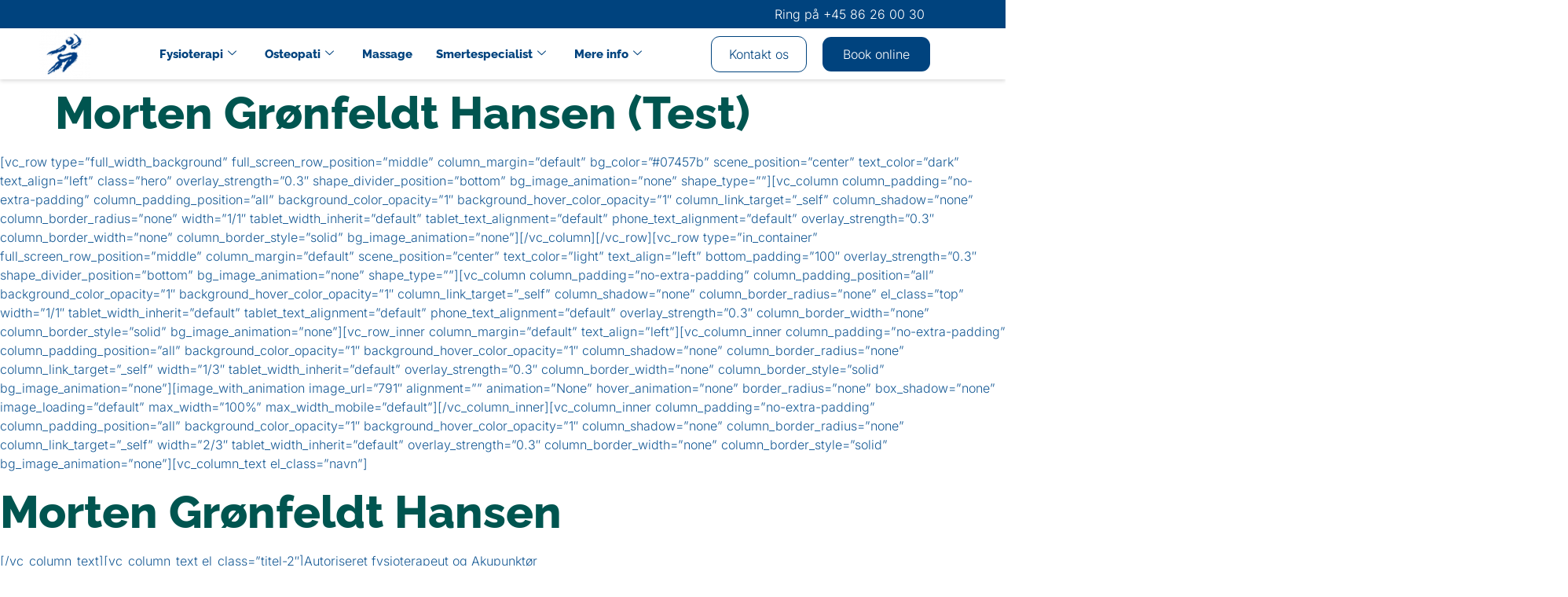

--- FILE ---
content_type: text/html; charset=UTF-8
request_url: https://www.brabrandfysioterapi.dk/om-os-test/morten-groenfeldt-hansen-test/
body_size: 22738
content:
<!DOCTYPE html>
<html lang="da-DK">
<head>
	<meta charset="UTF-8" />
	<meta name="viewport" content="width=device-width, initial-scale=1" />
	<link rel="profile" href="https://gmpg.org/xfn/11" />
	<link rel="pingback" href="https://www.brabrandfysioterapi.dk/xmlrpc.php" />
	<title>Morten Grønfeldt Hansen (Test) &#8211; Brabrand Fysioterapi</title>
<meta name='robots' content='max-image-preview:large' />

<!-- Google Tag Manager for WordPress by gtm4wp.com -->
<script data-cfasync="false" data-pagespeed-no-defer>
	var gtm4wp_datalayer_name = "dataLayer";
	var dataLayer = dataLayer || [];
</script>
<!-- End Google Tag Manager for WordPress by gtm4wp.com --><link rel="alternate" type="application/rss+xml" title="Brabrand Fysioterapi &raquo; Feed" href="https://www.brabrandfysioterapi.dk/feed/" />
<link rel="alternate" type="application/rss+xml" title="Brabrand Fysioterapi &raquo;-kommentar-feed" href="https://www.brabrandfysioterapi.dk/comments/feed/" />
<link rel="alternate" title="oEmbed (JSON)" type="application/json+oembed" href="https://www.brabrandfysioterapi.dk/wp-json/oembed/1.0/embed?url=https%3A%2F%2Fwww.brabrandfysioterapi.dk%2Fom-os-test%2Fmorten-groenfeldt-hansen-test%2F" />
<link rel="alternate" title="oEmbed (XML)" type="text/xml+oembed" href="https://www.brabrandfysioterapi.dk/wp-json/oembed/1.0/embed?url=https%3A%2F%2Fwww.brabrandfysioterapi.dk%2Fom-os-test%2Fmorten-groenfeldt-hansen-test%2F&#038;format=xml" />
<style id='wp-img-auto-sizes-contain-inline-css'>
img:is([sizes=auto i],[sizes^="auto," i]){contain-intrinsic-size:3000px 1500px}
/*# sourceURL=wp-img-auto-sizes-contain-inline-css */
</style>
<link rel='stylesheet' id='hfe-widgets-style-css' href='https://usercontent.one/wp/www.brabrandfysioterapi.dk/wp-content/plugins/header-footer-elementor/inc/widgets-css/frontend.css?ver=2.7.0' media='all' />
<link rel='stylesheet' id='jkit-elements-main-css' href='https://usercontent.one/wp/www.brabrandfysioterapi.dk/wp-content/plugins/jeg-elementor-kit/assets/css/elements/main.css?ver=3.0.1' media='all' />
<style id='wp-emoji-styles-inline-css'>

	img.wp-smiley, img.emoji {
		display: inline !important;
		border: none !important;
		box-shadow: none !important;
		height: 1em !important;
		width: 1em !important;
		margin: 0 0.07em !important;
		vertical-align: -0.1em !important;
		background: none !important;
		padding: 0 !important;
	}
/*# sourceURL=wp-emoji-styles-inline-css */
</style>
<style id='wp-block-library-inline-css'>
:root{--wp-block-synced-color:#7a00df;--wp-block-synced-color--rgb:122,0,223;--wp-bound-block-color:var(--wp-block-synced-color);--wp-editor-canvas-background:#ddd;--wp-admin-theme-color:#007cba;--wp-admin-theme-color--rgb:0,124,186;--wp-admin-theme-color-darker-10:#006ba1;--wp-admin-theme-color-darker-10--rgb:0,107,160.5;--wp-admin-theme-color-darker-20:#005a87;--wp-admin-theme-color-darker-20--rgb:0,90,135;--wp-admin-border-width-focus:2px}@media (min-resolution:192dpi){:root{--wp-admin-border-width-focus:1.5px}}.wp-element-button{cursor:pointer}:root .has-very-light-gray-background-color{background-color:#eee}:root .has-very-dark-gray-background-color{background-color:#313131}:root .has-very-light-gray-color{color:#eee}:root .has-very-dark-gray-color{color:#313131}:root .has-vivid-green-cyan-to-vivid-cyan-blue-gradient-background{background:linear-gradient(135deg,#00d084,#0693e3)}:root .has-purple-crush-gradient-background{background:linear-gradient(135deg,#34e2e4,#4721fb 50%,#ab1dfe)}:root .has-hazy-dawn-gradient-background{background:linear-gradient(135deg,#faaca8,#dad0ec)}:root .has-subdued-olive-gradient-background{background:linear-gradient(135deg,#fafae1,#67a671)}:root .has-atomic-cream-gradient-background{background:linear-gradient(135deg,#fdd79a,#004a59)}:root .has-nightshade-gradient-background{background:linear-gradient(135deg,#330968,#31cdcf)}:root .has-midnight-gradient-background{background:linear-gradient(135deg,#020381,#2874fc)}:root{--wp--preset--font-size--normal:16px;--wp--preset--font-size--huge:42px}.has-regular-font-size{font-size:1em}.has-larger-font-size{font-size:2.625em}.has-normal-font-size{font-size:var(--wp--preset--font-size--normal)}.has-huge-font-size{font-size:var(--wp--preset--font-size--huge)}.has-text-align-center{text-align:center}.has-text-align-left{text-align:left}.has-text-align-right{text-align:right}.has-fit-text{white-space:nowrap!important}#end-resizable-editor-section{display:none}.aligncenter{clear:both}.items-justified-left{justify-content:flex-start}.items-justified-center{justify-content:center}.items-justified-right{justify-content:flex-end}.items-justified-space-between{justify-content:space-between}.screen-reader-text{border:0;clip-path:inset(50%);height:1px;margin:-1px;overflow:hidden;padding:0;position:absolute;width:1px;word-wrap:normal!important}.screen-reader-text:focus{background-color:#ddd;clip-path:none;color:#444;display:block;font-size:1em;height:auto;left:5px;line-height:normal;padding:15px 23px 14px;text-decoration:none;top:5px;width:auto;z-index:100000}html :where(.has-border-color){border-style:solid}html :where([style*=border-top-color]){border-top-style:solid}html :where([style*=border-right-color]){border-right-style:solid}html :where([style*=border-bottom-color]){border-bottom-style:solid}html :where([style*=border-left-color]){border-left-style:solid}html :where([style*=border-width]){border-style:solid}html :where([style*=border-top-width]){border-top-style:solid}html :where([style*=border-right-width]){border-right-style:solid}html :where([style*=border-bottom-width]){border-bottom-style:solid}html :where([style*=border-left-width]){border-left-style:solid}html :where(img[class*=wp-image-]){height:auto;max-width:100%}:where(figure){margin:0 0 1em}html :where(.is-position-sticky){--wp-admin--admin-bar--position-offset:var(--wp-admin--admin-bar--height,0px)}@media screen and (max-width:600px){html :where(.is-position-sticky){--wp-admin--admin-bar--position-offset:0px}}

/*# sourceURL=wp-block-library-inline-css */
</style><style id='global-styles-inline-css'>
:root{--wp--preset--aspect-ratio--square: 1;--wp--preset--aspect-ratio--4-3: 4/3;--wp--preset--aspect-ratio--3-4: 3/4;--wp--preset--aspect-ratio--3-2: 3/2;--wp--preset--aspect-ratio--2-3: 2/3;--wp--preset--aspect-ratio--16-9: 16/9;--wp--preset--aspect-ratio--9-16: 9/16;--wp--preset--color--black: #000000;--wp--preset--color--cyan-bluish-gray: #abb8c3;--wp--preset--color--white: #ffffff;--wp--preset--color--pale-pink: #f78da7;--wp--preset--color--vivid-red: #cf2e2e;--wp--preset--color--luminous-vivid-orange: #ff6900;--wp--preset--color--luminous-vivid-amber: #fcb900;--wp--preset--color--light-green-cyan: #7bdcb5;--wp--preset--color--vivid-green-cyan: #00d084;--wp--preset--color--pale-cyan-blue: #8ed1fc;--wp--preset--color--vivid-cyan-blue: #0693e3;--wp--preset--color--vivid-purple: #9b51e0;--wp--preset--gradient--vivid-cyan-blue-to-vivid-purple: linear-gradient(135deg,rgb(6,147,227) 0%,rgb(155,81,224) 100%);--wp--preset--gradient--light-green-cyan-to-vivid-green-cyan: linear-gradient(135deg,rgb(122,220,180) 0%,rgb(0,208,130) 100%);--wp--preset--gradient--luminous-vivid-amber-to-luminous-vivid-orange: linear-gradient(135deg,rgb(252,185,0) 0%,rgb(255,105,0) 100%);--wp--preset--gradient--luminous-vivid-orange-to-vivid-red: linear-gradient(135deg,rgb(255,105,0) 0%,rgb(207,46,46) 100%);--wp--preset--gradient--very-light-gray-to-cyan-bluish-gray: linear-gradient(135deg,rgb(238,238,238) 0%,rgb(169,184,195) 100%);--wp--preset--gradient--cool-to-warm-spectrum: linear-gradient(135deg,rgb(74,234,220) 0%,rgb(151,120,209) 20%,rgb(207,42,186) 40%,rgb(238,44,130) 60%,rgb(251,105,98) 80%,rgb(254,248,76) 100%);--wp--preset--gradient--blush-light-purple: linear-gradient(135deg,rgb(255,206,236) 0%,rgb(152,150,240) 100%);--wp--preset--gradient--blush-bordeaux: linear-gradient(135deg,rgb(254,205,165) 0%,rgb(254,45,45) 50%,rgb(107,0,62) 100%);--wp--preset--gradient--luminous-dusk: linear-gradient(135deg,rgb(255,203,112) 0%,rgb(199,81,192) 50%,rgb(65,88,208) 100%);--wp--preset--gradient--pale-ocean: linear-gradient(135deg,rgb(255,245,203) 0%,rgb(182,227,212) 50%,rgb(51,167,181) 100%);--wp--preset--gradient--electric-grass: linear-gradient(135deg,rgb(202,248,128) 0%,rgb(113,206,126) 100%);--wp--preset--gradient--midnight: linear-gradient(135deg,rgb(2,3,129) 0%,rgb(40,116,252) 100%);--wp--preset--font-size--small: 13px;--wp--preset--font-size--medium: 20px;--wp--preset--font-size--large: 36px;--wp--preset--font-size--x-large: 42px;--wp--preset--spacing--20: 0.44rem;--wp--preset--spacing--30: 0.67rem;--wp--preset--spacing--40: 1rem;--wp--preset--spacing--50: 1.5rem;--wp--preset--spacing--60: 2.25rem;--wp--preset--spacing--70: 3.38rem;--wp--preset--spacing--80: 5.06rem;--wp--preset--shadow--natural: 6px 6px 9px rgba(0, 0, 0, 0.2);--wp--preset--shadow--deep: 12px 12px 50px rgba(0, 0, 0, 0.4);--wp--preset--shadow--sharp: 6px 6px 0px rgba(0, 0, 0, 0.2);--wp--preset--shadow--outlined: 6px 6px 0px -3px rgb(255, 255, 255), 6px 6px rgb(0, 0, 0);--wp--preset--shadow--crisp: 6px 6px 0px rgb(0, 0, 0);}:root { --wp--style--global--content-size: 800px;--wp--style--global--wide-size: 1200px; }:where(body) { margin: 0; }.wp-site-blocks > .alignleft { float: left; margin-right: 2em; }.wp-site-blocks > .alignright { float: right; margin-left: 2em; }.wp-site-blocks > .aligncenter { justify-content: center; margin-left: auto; margin-right: auto; }:where(.wp-site-blocks) > * { margin-block-start: 24px; margin-block-end: 0; }:where(.wp-site-blocks) > :first-child { margin-block-start: 0; }:where(.wp-site-blocks) > :last-child { margin-block-end: 0; }:root { --wp--style--block-gap: 24px; }:root :where(.is-layout-flow) > :first-child{margin-block-start: 0;}:root :where(.is-layout-flow) > :last-child{margin-block-end: 0;}:root :where(.is-layout-flow) > *{margin-block-start: 24px;margin-block-end: 0;}:root :where(.is-layout-constrained) > :first-child{margin-block-start: 0;}:root :where(.is-layout-constrained) > :last-child{margin-block-end: 0;}:root :where(.is-layout-constrained) > *{margin-block-start: 24px;margin-block-end: 0;}:root :where(.is-layout-flex){gap: 24px;}:root :where(.is-layout-grid){gap: 24px;}.is-layout-flow > .alignleft{float: left;margin-inline-start: 0;margin-inline-end: 2em;}.is-layout-flow > .alignright{float: right;margin-inline-start: 2em;margin-inline-end: 0;}.is-layout-flow > .aligncenter{margin-left: auto !important;margin-right: auto !important;}.is-layout-constrained > .alignleft{float: left;margin-inline-start: 0;margin-inline-end: 2em;}.is-layout-constrained > .alignright{float: right;margin-inline-start: 2em;margin-inline-end: 0;}.is-layout-constrained > .aligncenter{margin-left: auto !important;margin-right: auto !important;}.is-layout-constrained > :where(:not(.alignleft):not(.alignright):not(.alignfull)){max-width: var(--wp--style--global--content-size);margin-left: auto !important;margin-right: auto !important;}.is-layout-constrained > .alignwide{max-width: var(--wp--style--global--wide-size);}body .is-layout-flex{display: flex;}.is-layout-flex{flex-wrap: wrap;align-items: center;}.is-layout-flex > :is(*, div){margin: 0;}body .is-layout-grid{display: grid;}.is-layout-grid > :is(*, div){margin: 0;}body{padding-top: 0px;padding-right: 0px;padding-bottom: 0px;padding-left: 0px;}a:where(:not(.wp-element-button)){text-decoration: underline;}:root :where(.wp-element-button, .wp-block-button__link){background-color: #32373c;border-width: 0;color: #fff;font-family: inherit;font-size: inherit;font-style: inherit;font-weight: inherit;letter-spacing: inherit;line-height: inherit;padding-top: calc(0.667em + 2px);padding-right: calc(1.333em + 2px);padding-bottom: calc(0.667em + 2px);padding-left: calc(1.333em + 2px);text-decoration: none;text-transform: inherit;}.has-black-color{color: var(--wp--preset--color--black) !important;}.has-cyan-bluish-gray-color{color: var(--wp--preset--color--cyan-bluish-gray) !important;}.has-white-color{color: var(--wp--preset--color--white) !important;}.has-pale-pink-color{color: var(--wp--preset--color--pale-pink) !important;}.has-vivid-red-color{color: var(--wp--preset--color--vivid-red) !important;}.has-luminous-vivid-orange-color{color: var(--wp--preset--color--luminous-vivid-orange) !important;}.has-luminous-vivid-amber-color{color: var(--wp--preset--color--luminous-vivid-amber) !important;}.has-light-green-cyan-color{color: var(--wp--preset--color--light-green-cyan) !important;}.has-vivid-green-cyan-color{color: var(--wp--preset--color--vivid-green-cyan) !important;}.has-pale-cyan-blue-color{color: var(--wp--preset--color--pale-cyan-blue) !important;}.has-vivid-cyan-blue-color{color: var(--wp--preset--color--vivid-cyan-blue) !important;}.has-vivid-purple-color{color: var(--wp--preset--color--vivid-purple) !important;}.has-black-background-color{background-color: var(--wp--preset--color--black) !important;}.has-cyan-bluish-gray-background-color{background-color: var(--wp--preset--color--cyan-bluish-gray) !important;}.has-white-background-color{background-color: var(--wp--preset--color--white) !important;}.has-pale-pink-background-color{background-color: var(--wp--preset--color--pale-pink) !important;}.has-vivid-red-background-color{background-color: var(--wp--preset--color--vivid-red) !important;}.has-luminous-vivid-orange-background-color{background-color: var(--wp--preset--color--luminous-vivid-orange) !important;}.has-luminous-vivid-amber-background-color{background-color: var(--wp--preset--color--luminous-vivid-amber) !important;}.has-light-green-cyan-background-color{background-color: var(--wp--preset--color--light-green-cyan) !important;}.has-vivid-green-cyan-background-color{background-color: var(--wp--preset--color--vivid-green-cyan) !important;}.has-pale-cyan-blue-background-color{background-color: var(--wp--preset--color--pale-cyan-blue) !important;}.has-vivid-cyan-blue-background-color{background-color: var(--wp--preset--color--vivid-cyan-blue) !important;}.has-vivid-purple-background-color{background-color: var(--wp--preset--color--vivid-purple) !important;}.has-black-border-color{border-color: var(--wp--preset--color--black) !important;}.has-cyan-bluish-gray-border-color{border-color: var(--wp--preset--color--cyan-bluish-gray) !important;}.has-white-border-color{border-color: var(--wp--preset--color--white) !important;}.has-pale-pink-border-color{border-color: var(--wp--preset--color--pale-pink) !important;}.has-vivid-red-border-color{border-color: var(--wp--preset--color--vivid-red) !important;}.has-luminous-vivid-orange-border-color{border-color: var(--wp--preset--color--luminous-vivid-orange) !important;}.has-luminous-vivid-amber-border-color{border-color: var(--wp--preset--color--luminous-vivid-amber) !important;}.has-light-green-cyan-border-color{border-color: var(--wp--preset--color--light-green-cyan) !important;}.has-vivid-green-cyan-border-color{border-color: var(--wp--preset--color--vivid-green-cyan) !important;}.has-pale-cyan-blue-border-color{border-color: var(--wp--preset--color--pale-cyan-blue) !important;}.has-vivid-cyan-blue-border-color{border-color: var(--wp--preset--color--vivid-cyan-blue) !important;}.has-vivid-purple-border-color{border-color: var(--wp--preset--color--vivid-purple) !important;}.has-vivid-cyan-blue-to-vivid-purple-gradient-background{background: var(--wp--preset--gradient--vivid-cyan-blue-to-vivid-purple) !important;}.has-light-green-cyan-to-vivid-green-cyan-gradient-background{background: var(--wp--preset--gradient--light-green-cyan-to-vivid-green-cyan) !important;}.has-luminous-vivid-amber-to-luminous-vivid-orange-gradient-background{background: var(--wp--preset--gradient--luminous-vivid-amber-to-luminous-vivid-orange) !important;}.has-luminous-vivid-orange-to-vivid-red-gradient-background{background: var(--wp--preset--gradient--luminous-vivid-orange-to-vivid-red) !important;}.has-very-light-gray-to-cyan-bluish-gray-gradient-background{background: var(--wp--preset--gradient--very-light-gray-to-cyan-bluish-gray) !important;}.has-cool-to-warm-spectrum-gradient-background{background: var(--wp--preset--gradient--cool-to-warm-spectrum) !important;}.has-blush-light-purple-gradient-background{background: var(--wp--preset--gradient--blush-light-purple) !important;}.has-blush-bordeaux-gradient-background{background: var(--wp--preset--gradient--blush-bordeaux) !important;}.has-luminous-dusk-gradient-background{background: var(--wp--preset--gradient--luminous-dusk) !important;}.has-pale-ocean-gradient-background{background: var(--wp--preset--gradient--pale-ocean) !important;}.has-electric-grass-gradient-background{background: var(--wp--preset--gradient--electric-grass) !important;}.has-midnight-gradient-background{background: var(--wp--preset--gradient--midnight) !important;}.has-small-font-size{font-size: var(--wp--preset--font-size--small) !important;}.has-medium-font-size{font-size: var(--wp--preset--font-size--medium) !important;}.has-large-font-size{font-size: var(--wp--preset--font-size--large) !important;}.has-x-large-font-size{font-size: var(--wp--preset--font-size--x-large) !important;}
/*# sourceURL=global-styles-inline-css */
</style>

<link rel='stylesheet' id='gutenkit-frontend-common-css' href='https://usercontent.one/wp/www.brabrandfysioterapi.dk/wp-content/plugins/gutenkit-blocks-addon/build/gutenkit/frontend-common.css?ver=a28538744097629e283d' media='all' />
<link rel='stylesheet' id='popup-builder-block-global-css' href='https://usercontent.one/wp/www.brabrandfysioterapi.dk/wp-content/plugins/popup-builder-block/build/popup/global.css?ver=2.1.5' media='all' />
<link rel='stylesheet' id='events_calendar_google-css' href='https://usercontent.one/wp/www.brabrandfysioterapi.dk/wp-content/plugins/events-calendar-for-google/public/css/events-calendar-for-google-public.css?ver=3.2.1' media='all' />
<link rel='stylesheet' id='gc_font_style-css' href='https://usercontent.one/wp/www.brabrandfysioterapi.dk/wp-content/plugins/events-calendar-for-google/public/css/events-fontawesome.css?ver=3.2.1' media='all' />
<link rel='stylesheet' id='xs-front-style-css' href='https://usercontent.one/wp/www.brabrandfysioterapi.dk/wp-content/plugins/wp-social/assets/css/frontend.css?ver=3.1.3' media='all' />
<link rel='stylesheet' id='xs_login_font_login_css-css' href='https://usercontent.one/wp/www.brabrandfysioterapi.dk/wp-content/plugins/wp-social/assets/css/font-icon.css?ver=3.1.3' media='all' />
<link rel='stylesheet' id='hfe-style-css' href='https://usercontent.one/wp/www.brabrandfysioterapi.dk/wp-content/plugins/header-footer-elementor/assets/css/header-footer-elementor.css?ver=2.7.0' media='all' />
<link rel='stylesheet' id='elementor-icons-css' href='https://usercontent.one/wp/www.brabrandfysioterapi.dk/wp-content/plugins/elementor/assets/lib/eicons/css/elementor-icons.min.css?ver=5.44.0' media='all' />
<link rel='stylesheet' id='elementor-frontend-css' href='https://usercontent.one/wp/www.brabrandfysioterapi.dk/wp-content/plugins/elementor/assets/css/frontend.min.css?ver=3.33.2' media='all' />
<link rel='stylesheet' id='elementor-post-897-css' href='https://usercontent.one/wp/www.brabrandfysioterapi.dk/wp-content/uploads/elementor/css/post-897.css?ver=1764821026' media='all' />
<link rel='stylesheet' id='elementor-post-887-css' href='https://usercontent.one/wp/www.brabrandfysioterapi.dk/wp-content/uploads/elementor/css/post-887.css?ver=1764821027' media='all' />
<link rel='stylesheet' id='elementor-post-905-css' href='https://usercontent.one/wp/www.brabrandfysioterapi.dk/wp-content/uploads/elementor/css/post-905.css?ver=1764821027' media='all' />
<link rel='stylesheet' id='gutenkit-third-party-editor-compatibility-css' href='https://usercontent.one/wp/www.brabrandfysioterapi.dk/wp-content/plugins/popup-builder-block/build/compatibility/frontend.css?ver=3d448a7df93bfa355643' media='all' />
<link rel='stylesheet' id='cute-alert-css' href='https://usercontent.one/wp/www.brabrandfysioterapi.dk/wp-content/plugins/metform/public/assets/lib/cute-alert/style.css?ver=4.0.6' media='all' />
<link rel='stylesheet' id='text-editor-style-css' href='https://usercontent.one/wp/www.brabrandfysioterapi.dk/wp-content/plugins/metform/public/assets/css/text-editor.css?ver=4.0.6' media='all' />
<link rel='stylesheet' id='wur_content_css-css' href='https://usercontent.one/wp/www.brabrandfysioterapi.dk/wp-content/plugins/wp-ultimate-review/assets/public/css/content-page.css?ver=2.3.6' media='all' />
<link rel='stylesheet' id='dashicons-css' href='https://www.brabrandfysioterapi.dk/wp-includes/css/dashicons.min.css?ver=6.9' media='all' />
<link rel='stylesheet' id='hello-elementor-css' href='https://usercontent.one/wp/www.brabrandfysioterapi.dk/wp-content/themes/hello-elementor/assets/css/reset.css?ver=3.4.5' media='all' />
<link rel='stylesheet' id='hello-elementor-theme-style-css' href='https://usercontent.one/wp/www.brabrandfysioterapi.dk/wp-content/themes/hello-elementor/assets/css/theme.css?ver=3.4.5' media='all' />
<link rel='stylesheet' id='hello-elementor-header-footer-css' href='https://usercontent.one/wp/www.brabrandfysioterapi.dk/wp-content/themes/hello-elementor/assets/css/header-footer.css?ver=3.4.5' media='all' />
<link rel='stylesheet' id='widget-image-box-css' href='https://usercontent.one/wp/www.brabrandfysioterapi.dk/wp-content/plugins/elementor/assets/css/widget-image-box.min.css?ver=3.33.2' media='all' />
<link rel='stylesheet' id='widget-heading-css' href='https://usercontent.one/wp/www.brabrandfysioterapi.dk/wp-content/plugins/elementor/assets/css/widget-heading.min.css?ver=3.33.2' media='all' />
<link rel='stylesheet' id='e-popup-css' href='https://usercontent.one/wp/www.brabrandfysioterapi.dk/wp-content/plugins/elementor-pro/assets/css/conditionals/popup.min.css?ver=3.33.2' media='all' />
<link rel='stylesheet' id='elementor-post-1757-css' href='https://usercontent.one/wp/www.brabrandfysioterapi.dk/wp-content/uploads/elementor/css/post-1757.css?ver=1764821027' media='all' />
<link rel='stylesheet' id='hfe-elementor-icons-css' href='https://usercontent.one/wp/www.brabrandfysioterapi.dk/wp-content/plugins/elementor/assets/lib/eicons/css/elementor-icons.min.css?ver=5.34.0' media='all' />
<link rel='stylesheet' id='hfe-icons-list-css' href='https://usercontent.one/wp/www.brabrandfysioterapi.dk/wp-content/plugins/elementor/assets/css/widget-icon-list.min.css?ver=3.24.3' media='all' />
<link rel='stylesheet' id='hfe-social-icons-css' href='https://usercontent.one/wp/www.brabrandfysioterapi.dk/wp-content/plugins/elementor/assets/css/widget-social-icons.min.css?ver=3.24.0' media='all' />
<link rel='stylesheet' id='hfe-social-share-icons-brands-css' href='https://usercontent.one/wp/www.brabrandfysioterapi.dk/wp-content/plugins/elementor/assets/lib/font-awesome/css/brands.css?ver=5.15.3' media='all' />
<link rel='stylesheet' id='hfe-social-share-icons-fontawesome-css' href='https://usercontent.one/wp/www.brabrandfysioterapi.dk/wp-content/plugins/elementor/assets/lib/font-awesome/css/fontawesome.css?ver=5.15.3' media='all' />
<link rel='stylesheet' id='hfe-nav-menu-icons-css' href='https://usercontent.one/wp/www.brabrandfysioterapi.dk/wp-content/plugins/elementor/assets/lib/font-awesome/css/solid.css?ver=5.15.3' media='all' />
<link rel='stylesheet' id='hfe-widget-blockquote-css' href='https://usercontent.one/wp/www.brabrandfysioterapi.dk/wp-content/plugins/elementor-pro/assets/css/widget-blockquote.min.css?ver=3.25.0' media='all' />
<link rel='stylesheet' id='hfe-mega-menu-css' href='https://usercontent.one/wp/www.brabrandfysioterapi.dk/wp-content/plugins/elementor-pro/assets/css/widget-mega-menu.min.css?ver=3.26.2' media='all' />
<link rel='stylesheet' id='hfe-nav-menu-widget-css' href='https://usercontent.one/wp/www.brabrandfysioterapi.dk/wp-content/plugins/elementor-pro/assets/css/widget-nav-menu.min.css?ver=3.26.0' media='all' />
<link rel='stylesheet' id='ekit-widget-styles-css' href='https://usercontent.one/wp/www.brabrandfysioterapi.dk/wp-content/plugins/elementskit-lite/widgets/init/assets/css/widget-styles.css?ver=3.7.5' media='all' />
<link rel='stylesheet' id='ekit-responsive-css' href='https://usercontent.one/wp/www.brabrandfysioterapi.dk/wp-content/plugins/elementskit-lite/widgets/init/assets/css/responsive.css?ver=3.7.5' media='all' />
<link rel='stylesheet' id='elementor-gf-local-raleway-css' href='https://usercontent.one/wp/www.brabrandfysioterapi.dk/wp-content/uploads/elementor/google-fonts/css/raleway.css?ver=1742226612' media='all' />
<link rel='stylesheet' id='elementor-gf-local-inter-css' href='https://usercontent.one/wp/www.brabrandfysioterapi.dk/wp-content/uploads/elementor/google-fonts/css/inter.css?ver=1742226626' media='all' />
<link rel='stylesheet' id='elementor-icons-shared-0-css' href='https://usercontent.one/wp/www.brabrandfysioterapi.dk/wp-content/plugins/elementor/assets/lib/font-awesome/css/fontawesome.min.css?ver=5.15.3' media='all' />
<link rel='stylesheet' id='elementor-icons-fa-solid-css' href='https://usercontent.one/wp/www.brabrandfysioterapi.dk/wp-content/plugins/elementor/assets/lib/font-awesome/css/solid.min.css?ver=5.15.3' media='all' />
<link rel='stylesheet' id='elementor-icons-fa-regular-css' href='https://usercontent.one/wp/www.brabrandfysioterapi.dk/wp-content/plugins/elementor/assets/lib/font-awesome/css/regular.min.css?ver=5.15.3' media='all' />
<link rel='stylesheet' id='elementor-icons-fa-brands-css' href='https://usercontent.one/wp/www.brabrandfysioterapi.dk/wp-content/plugins/elementor/assets/lib/font-awesome/css/brands.min.css?ver=5.15.3' media='all' />
<script src="https://www.brabrandfysioterapi.dk/wp-includes/js/jquery/jquery.min.js?ver=3.7.1" id="jquery-core-js"></script>
<script src="https://www.brabrandfysioterapi.dk/wp-includes/js/jquery/jquery-migrate.min.js?ver=3.4.1" id="jquery-migrate-js"></script>
<script id="jquery-js-after">
!function($){"use strict";$(document).ready(function(){$(this).scrollTop()>100&&$(".hfe-scroll-to-top-wrap").removeClass("hfe-scroll-to-top-hide"),$(window).scroll(function(){$(this).scrollTop()<100?$(".hfe-scroll-to-top-wrap").fadeOut(300):$(".hfe-scroll-to-top-wrap").fadeIn(300)}),$(".hfe-scroll-to-top-wrap").on("click",function(){$("html, body").animate({scrollTop:0},300);return!1})})}(jQuery);
!function($){'use strict';$(document).ready(function(){var bar=$('.hfe-reading-progress-bar');if(!bar.length)return;$(window).on('scroll',function(){var s=$(window).scrollTop(),d=$(document).height()-$(window).height(),p=d? s/d*100:0;bar.css('width',p+'%')});});}(jQuery);
//# sourceURL=jquery-js-after
</script>
<script src="https://usercontent.one/wp/www.brabrandfysioterapi.dk/wp-content/plugins/events-calendar-for-google/public/js/events-calendar-for-google-public.js?ver=3.2.1" id="public-event-js-js"></script>
<script id="xs_front_main_js-js-extra">
var rest_config = {"rest_url":"https://www.brabrandfysioterapi.dk/wp-json/","nonce":"e2a74ed25b","insta_enabled":""};
//# sourceURL=xs_front_main_js-js-extra
</script>
<script src="https://usercontent.one/wp/www.brabrandfysioterapi.dk/wp-content/plugins/wp-social/assets/js/front-main.js?ver=3.1.3" id="xs_front_main_js-js"></script>
<script id="xs_social_custom-js-extra">
var rest_api_conf = {"siteurl":"https://www.brabrandfysioterapi.dk","nonce":"e2a74ed25b","root":"https://www.brabrandfysioterapi.dk/wp-json/"};
var wsluFrontObj = {"resturl":"https://www.brabrandfysioterapi.dk/wp-json/","rest_nonce":"e2a74ed25b"};
//# sourceURL=xs_social_custom-js-extra
</script>
<script src="https://usercontent.one/wp/www.brabrandfysioterapi.dk/wp-content/plugins/wp-social/assets/js/social-front.js?ver=6.9" id="xs_social_custom-js"></script>
<script src="https://usercontent.one/wp/www.brabrandfysioterapi.dk/wp-content/plugins/wp-ultimate-review/assets/public/script/content-page.js?ver=2.3.6" id="wur_review_content_script-js"></script>
<link rel="https://api.w.org/" href="https://www.brabrandfysioterapi.dk/wp-json/" /><link rel="alternate" title="JSON" type="application/json" href="https://www.brabrandfysioterapi.dk/wp-json/wp/v2/pages/370" /><link rel="EditURI" type="application/rsd+xml" title="RSD" href="https://www.brabrandfysioterapi.dk/xmlrpc.php?rsd" />
<meta name="generator" content="WordPress 6.9" />
<link rel="canonical" href="https://www.brabrandfysioterapi.dk/om-os-test/morten-groenfeldt-hansen-test/" />
<link rel='shortlink' href='https://www.brabrandfysioterapi.dk/?p=370' />
<style>[class*=" icon-oc-"],[class^=icon-oc-]{speak:none;font-style:normal;font-weight:400;font-variant:normal;text-transform:none;line-height:1;-webkit-font-smoothing:antialiased;-moz-osx-font-smoothing:grayscale}.icon-oc-one-com-white-32px-fill:before{content:"901"}.icon-oc-one-com:before{content:"900"}#one-com-icon,.toplevel_page_onecom-wp .wp-menu-image{speak:none;display:flex;align-items:center;justify-content:center;text-transform:none;line-height:1;-webkit-font-smoothing:antialiased;-moz-osx-font-smoothing:grayscale}.onecom-wp-admin-bar-item>a,.toplevel_page_onecom-wp>.wp-menu-name{font-size:16px;font-weight:400;line-height:1}.toplevel_page_onecom-wp>.wp-menu-name img{width:69px;height:9px;}.wp-submenu-wrap.wp-submenu>.wp-submenu-head>img{width:88px;height:auto}.onecom-wp-admin-bar-item>a img{height:7px!important}.onecom-wp-admin-bar-item>a img,.toplevel_page_onecom-wp>.wp-menu-name img{opacity:.8}.onecom-wp-admin-bar-item.hover>a img,.toplevel_page_onecom-wp.wp-has-current-submenu>.wp-menu-name img,li.opensub>a.toplevel_page_onecom-wp>.wp-menu-name img{opacity:1}#one-com-icon:before,.onecom-wp-admin-bar-item>a:before,.toplevel_page_onecom-wp>.wp-menu-image:before{content:'';position:static!important;background-color:rgba(240,245,250,.4);border-radius:102px;width:18px;height:18px;padding:0!important}.onecom-wp-admin-bar-item>a:before{width:14px;height:14px}.onecom-wp-admin-bar-item.hover>a:before,.toplevel_page_onecom-wp.opensub>a>.wp-menu-image:before,.toplevel_page_onecom-wp.wp-has-current-submenu>.wp-menu-image:before{background-color:#76b82a}.onecom-wp-admin-bar-item>a{display:inline-flex!important;align-items:center;justify-content:center}#one-com-logo-wrapper{font-size:4em}#one-com-icon{vertical-align:middle}.imagify-welcome{display:none !important;}</style>
<!-- Google Tag Manager for WordPress by gtm4wp.com -->
<!-- GTM Container placement set to footer -->
<script data-cfasync="false" data-pagespeed-no-defer>
	var dataLayer_content = {"pagePostType":"page","pagePostType2":"single-page","pagePostAuthor":"Jonas Wiuff"};
	dataLayer.push( dataLayer_content );
</script>
<script data-cfasync="false" data-pagespeed-no-defer>
(function(w,d,s,l,i){w[l]=w[l]||[];w[l].push({'gtm.start':
new Date().getTime(),event:'gtm.js'});var f=d.getElementsByTagName(s)[0],
j=d.createElement(s),dl=l!='dataLayer'?'&l='+l:'';j.async=true;j.src=
'//www.googletagmanager.com/gtm.js?id='+i+dl;f.parentNode.insertBefore(j,f);
})(window,document,'script','dataLayer','GTM-NZP4G42');
</script>
<!-- End Google Tag Manager for WordPress by gtm4wp.com --><script type='text/javascript'>var breakpoints = [{"label":"Desktop","slug":"Desktop","value":"base","direction":"max","isActive":true,"isRequired":true},{"label":"Tablet","slug":"Tablet","value":"1024","direction":"max","isActive":true,"isRequired":true},{"label":"Mobile","slug":"Mobile","value":"767","direction":"max","isActive":true,"isRequired":true}];</script><meta name="generator" content="Elementor 3.33.2; features: additional_custom_breakpoints; settings: css_print_method-external, google_font-enabled, font_display-swap">
<!-- Google Tag Manager -->
<script>(function(w,d,s,l,i){w[l]=w[l]||[];w[l].push({'gtm.start':
new Date().getTime(),event:'gtm.js'});var f=d.getElementsByTagName(s)[0],
j=d.createElement(s),dl=l!='dataLayer'?'&l='+l:'';j.async=true;j.src=
'https://www.googletagmanager.com/gtm.js?id='+i+dl;f.parentNode.insertBefore(j,f);
})(window,document,'script','dataLayer','GTM-53BWRF9P');</script>
<!-- End Google Tag Manager -->
			<style>
				.e-con.e-parent:nth-of-type(n+4):not(.e-lazyloaded):not(.e-no-lazyload),
				.e-con.e-parent:nth-of-type(n+4):not(.e-lazyloaded):not(.e-no-lazyload) * {
					background-image: none !important;
				}
				@media screen and (max-height: 1024px) {
					.e-con.e-parent:nth-of-type(n+3):not(.e-lazyloaded):not(.e-no-lazyload),
					.e-con.e-parent:nth-of-type(n+3):not(.e-lazyloaded):not(.e-no-lazyload) * {
						background-image: none !important;
					}
				}
				@media screen and (max-height: 640px) {
					.e-con.e-parent:nth-of-type(n+2):not(.e-lazyloaded):not(.e-no-lazyload),
					.e-con.e-parent:nth-of-type(n+2):not(.e-lazyloaded):not(.e-no-lazyload) * {
						background-image: none !important;
					}
				}
			</style>
			<link rel="icon" href="https://usercontent.one/wp/www.brabrandfysioterapi.dk/wp-content/uploads/2019/06/cropped-brafys-favicon-2-32x32.png" sizes="32x32" />
<link rel="icon" href="https://usercontent.one/wp/www.brabrandfysioterapi.dk/wp-content/uploads/2019/06/cropped-brafys-favicon-2-192x192.png" sizes="192x192" />
<link rel="apple-touch-icon" href="https://usercontent.one/wp/www.brabrandfysioterapi.dk/wp-content/uploads/2019/06/cropped-brafys-favicon-2-180x180.png" />
<meta name="msapplication-TileImage" content="https://usercontent.one/wp/www.brabrandfysioterapi.dk/wp-content/uploads/2019/06/cropped-brafys-favicon-2-270x270.png" />
		<style id="wp-custom-css">
			

/** Start Block Kit CSS: 136-3-fc37602abad173a9d9d95d89bbe6bb80 **/

.envato-block__preview{overflow: visible !important;}

/** End Block Kit CSS: 136-3-fc37602abad173a9d9d95d89bbe6bb80 **/



/** Start Block Kit CSS: 141-3-1d55f1e76be9fb1a8d9de88accbe962f **/

.envato-kit-138-bracket .elementor-widget-container > *:before{
	content:"[";
	color:#ffab00;
	display:inline-block;
	margin-right:4px;
	line-height:1em;
	position:relative;
	top:-1px;
}

.envato-kit-138-bracket .elementor-widget-container > *:after{
	content:"]";
	color:#ffab00;
	display:inline-block;
	margin-left:4px;
	line-height:1em;
	position:relative;
	top:-1px;
}

/** End Block Kit CSS: 141-3-1d55f1e76be9fb1a8d9de88accbe962f **/



/** Start Block Kit CSS: 142-3-a175df65179b9ef6a5ca9f1b2c0202b9 **/

.envato-block__preview{
	overflow: visible;
}

/* Border Radius */
.envato-kit-139-accordion .elementor-widget-container{
	border-radius: 10px !important;
}
.envato-kit-139-map iframe,
.envato-kit-139-slider .slick-slide,
.envato-kit-139-flipbox .elementor-flip-box div{
		border-radius: 10px !important;

}


/** End Block Kit CSS: 142-3-a175df65179b9ef6a5ca9f1b2c0202b9 **/

		</style>
		<link rel='stylesheet' id='jeg-dynamic-style-css' href='https://usercontent.one/wp/www.brabrandfysioterapi.dk/wp-content/plugins/jeg-elementor-kit/lib/jeg-framework/assets/css/jeg-dynamic-styles.css?ver=1.3.0' media='all' />
<link rel='stylesheet' id='widget-image-css' href='https://usercontent.one/wp/www.brabrandfysioterapi.dk/wp-content/plugins/elementor/assets/css/widget-image.min.css?ver=3.33.2' media='all' />
<link rel='stylesheet' id='e-sticky-css' href='https://usercontent.one/wp/www.brabrandfysioterapi.dk/wp-content/plugins/elementor-pro/assets/css/modules/sticky.min.css?ver=3.33.2' media='all' />
<link rel='stylesheet' id='e-motion-fx-css' href='https://usercontent.one/wp/www.brabrandfysioterapi.dk/wp-content/plugins/elementor-pro/assets/css/modules/motion-fx.min.css?ver=3.33.2' media='all' />
<link rel='stylesheet' id='font-awesome-5-all-css' href='https://usercontent.one/wp/www.brabrandfysioterapi.dk/wp-content/plugins/elementor/assets/lib/font-awesome/css/all.min.css?ver=3.33.2' media='all' />
<link rel='stylesheet' id='font-awesome-4-shim-css' href='https://usercontent.one/wp/www.brabrandfysioterapi.dk/wp-content/plugins/elementor/assets/lib/font-awesome/css/v4-shims.min.css?ver=3.33.2' media='all' />
<link rel='stylesheet' id='elementor-post-4058-css' href='https://usercontent.one/wp/www.brabrandfysioterapi.dk/wp-content/uploads/elementor/css/post-4058.css?ver=1764821027' media='all' />
<link rel='stylesheet' id='widget-divider-css' href='https://usercontent.one/wp/www.brabrandfysioterapi.dk/wp-content/plugins/elementor/assets/css/widget-divider.min.css?ver=3.33.2' media='all' />
<link rel='stylesheet' id='widget-icon-list-css' href='https://usercontent.one/wp/www.brabrandfysioterapi.dk/wp-content/plugins/elementor/assets/css/widget-icon-list.min.css?ver=3.33.2' media='all' />
<link rel='stylesheet' id='elementor-post-3915-css' href='https://usercontent.one/wp/www.brabrandfysioterapi.dk/wp-content/uploads/elementor/css/post-3915.css?ver=1764821027' media='all' />
<link rel='stylesheet' id='elementor-post-3926-css' href='https://usercontent.one/wp/www.brabrandfysioterapi.dk/wp-content/uploads/elementor/css/post-3926.css?ver=1764821027' media='all' />
<link rel='stylesheet' id='elementor-post-3940-css' href='https://usercontent.one/wp/www.brabrandfysioterapi.dk/wp-content/uploads/elementor/css/post-3940.css?ver=1764821027' media='all' />
<link rel='stylesheet' id='widget-social-icons-css' href='https://usercontent.one/wp/www.brabrandfysioterapi.dk/wp-content/plugins/elementor/assets/css/widget-social-icons.min.css?ver=3.33.2' media='all' />
<link rel='stylesheet' id='e-apple-webkit-css' href='https://usercontent.one/wp/www.brabrandfysioterapi.dk/wp-content/plugins/elementor/assets/css/conditionals/apple-webkit.min.css?ver=3.33.2' media='all' />
<link rel='stylesheet' id='elementor-icons-ekiticons-css' href='https://usercontent.one/wp/www.brabrandfysioterapi.dk/wp-content/plugins/elementskit-lite/modules/elementskit-icon-pack/assets/css/ekiticons.css?ver=3.7.5' media='all' />
</head>

<body data-rsssl=1 class="wp-singular page-template-default page page-id-370 page-child parent-pageid-13 wp-embed-responsive wp-theme-hello-elementor gutenkit gutenkit-frontend ehf-header ehf-footer ehf-template-hello-elementor ehf-stylesheet-hello-elementor jkit-color-scheme hello-elementor-default elementor-default elementor-kit-897 elementor-page-1028">
<!-- Google Tag Manager (noscript) -->
<noscript><iframe src="https://www.googletagmanager.com/ns.html?id=GTM-53BWRF9P"
height="0" width="0" style="display:none;visibility:hidden"></iframe></noscript>
<!-- End Google Tag Manager (noscript) -->
<div id="page" class="hfeed site">

		<header id="masthead" itemscope="itemscope" itemtype="https://schema.org/WPHeader">
			<p class="main-title bhf-hidden" itemprop="headline"><a href="https://www.brabrandfysioterapi.dk" title="Brabrand Fysioterapi" rel="home">Brabrand Fysioterapi</a></p>
					<div data-elementor-type="wp-post" data-elementor-id="887" class="elementor elementor-887" data-elementor-post-type="elementor-hf">
						<section class="elementor-section elementor-top-section elementor-element elementor-element-00014e5 jkit-sticky-element--enabled elementor-hidden-desktop elementor-section-boxed elementor-section-height-default elementor-section-height-default jkit-sticky-element-on--down jkit-sticky-position--sticky" data-id="00014e5" data-element_type="section" data-settings="{&quot;background_background&quot;:&quot;classic&quot;,&quot;jkit_sticky_device&quot;:[&quot;desktop&quot;,&quot;tablet&quot;,&quot;mobile&quot;],&quot;jkit_sticky_top_position&quot;:{&quot;unit&quot;:&quot;px&quot;,&quot;size&quot;:0,&quot;sizes&quot;:[]}}">
						<div class="elementor-container elementor-column-gap-default">
					<div class="elementor-column elementor-col-100 elementor-top-column elementor-element elementor-element-1d59597" data-id="1d59597" data-element_type="column">
			<div class="elementor-widget-wrap elementor-element-populated">
						<div class="elementor-element elementor-element-4b6776a elementor-widget elementor-widget-heading" data-id="4b6776a" data-element_type="widget" data-widget_type="heading.default">
				<div class="elementor-widget-container">
					<h5 class="elementor-heading-title elementor-size-default">Ring på +45 86 26 00 30</h5>				</div>
				</div>
					</div>
		</div>
					</div>
		</section>
				<section class="elementor-section elementor-top-section elementor-element elementor-element-2f172e4d elementor-section-content-middle elementor-section-full_width elementor-hidden-desktop elementor-hidden-tablet elementor-section-height-default elementor-section-height-default" data-id="2f172e4d" data-element_type="section" data-settings="{&quot;background_background&quot;:&quot;classic&quot;,&quot;motion_fx_motion_fx_scrolling&quot;:&quot;yes&quot;,&quot;sticky&quot;:&quot;top&quot;,&quot;motion_fx_devices&quot;:[&quot;desktop&quot;,&quot;tablet&quot;,&quot;mobile&quot;],&quot;sticky_on&quot;:[&quot;desktop&quot;,&quot;tablet&quot;,&quot;mobile&quot;],&quot;sticky_offset&quot;:0,&quot;sticky_effects_offset&quot;:0,&quot;sticky_anchor_link_offset&quot;:0}">
							<div class="elementor-background-overlay"></div>
							<div class="elementor-container elementor-column-gap-no">
					<div class="elementor-column elementor-col-33 elementor-top-column elementor-element elementor-element-3305c954" data-id="3305c954" data-element_type="column">
			<div class="elementor-widget-wrap elementor-element-populated">
						<div class="elementor-element elementor-element-a3709e9 elementor-widget-mobile__width-initial elementor-widget elementor-widget-image" data-id="a3709e9" data-element_type="widget" data-widget_type="image.default">
				<div class="elementor-widget-container">
																<a href="https://www.brabrandfysioterapi.dk/">
							<img src="https://usercontent.one/wp/www.brabrandfysioterapi.dk/wp-content/uploads/elementor/thumbs/cropped-favicon-2-o9atn13w0tfpy3xddlrf4fw63tayibsb911vn7olai.png" title="cropped-favicon-2.png" alt="cropped-favicon-2.png" loading="lazy" />								</a>
															</div>
				</div>
					</div>
		</div>
				<div class="elementor-column elementor-col-33 elementor-top-column elementor-element elementor-element-79b631f" data-id="79b631f" data-element_type="column">
			<div class="elementor-widget-wrap elementor-element-populated">
						<div class="elementor-element elementor-element-87563bd elementor-mobile-align-center elementor-widget-mobile__width-inherit elementor-widget elementor-widget-button" data-id="87563bd" data-element_type="widget" data-widget_type="button.default">
				<div class="elementor-widget-container">
									<div class="elementor-button-wrapper">
					<a class="elementor-button elementor-button-link elementor-size-xs" href="https://www.mibitequus.dk/booking.php?_klinik=584231583650">
						<span class="elementor-button-content-wrapper">
									<span class="elementor-button-text">Book online</span>
					</span>
					</a>
				</div>
								</div>
				</div>
					</div>
		</div>
				<div class="elementor-column elementor-col-33 elementor-top-column elementor-element elementor-element-e723bfe" data-id="e723bfe" data-element_type="column">
			<div class="elementor-widget-wrap elementor-element-populated">
						<div class="elementor-element elementor-element-79a532a elementor-widget-mobile__width-initial elementor-widget__width-initial elementor-widget elementor-widget-jkit_nav_menu" data-id="79a532a" data-element_type="widget" data-widget_type="jkit_nav_menu.default">
				<div class="elementor-widget-container">
					<div  class="jeg-elementor-kit jkit-nav-menu break-point-tablet submenu-click-title jeg_module_370__69317d22cd550"  data-item-indicator="&lt;svg xmlns=&quot;http://www.w3.org/2000/svg&quot; xmlns:xlink=&quot;http://www.w3.org/1999/xlink&quot; width=&quot;512&quot; height=&quot;512&quot; x=&quot;0&quot; y=&quot;0&quot; viewBox=&quot;0 0 128 128&quot; style=&quot;enable-background:new 0 0 512 512&quot; xml:space=&quot;preserve&quot; class=&quot;&quot;&gt;&lt;g&gt;&lt;path d=&quot;M64 88a3.988 3.988 0 0 1-2.828-1.172l-40-40c-1.563-1.563-1.563-4.094 0-5.656s4.094-1.563 5.656 0L64 78.344l37.172-37.172c1.563-1.563 4.094-1.563 5.656 0s1.563 4.094 0 5.656l-40 40A3.988 3.988 0 0 1 64 88z&quot; fill=&quot;#00437e&quot; opacity=&quot;1&quot; data-original=&quot;#000000&quot;&gt;&lt;/path&gt;&lt;/g&gt;&lt;/svg&gt;"><button aria-label="open-menu" class="jkit-hamburger-menu"><svg xmlns="http://www.w3.org/2000/svg" xmlns:xlink="http://www.w3.org/1999/xlink" width="512" height="512" x="0" y="0" viewBox="0 0 24 24" style="enable-background:new 0 0 512 512" xml:space="preserve" class=""><g><path d="M21 3H3v2h18zM21 19H10v2h11zM21 11H3v2h18z" fill="#00437e" opacity="1" data-original="#000000"></path></g></svg></button>
        <div class="jkit-menu-wrapper"><div class="jkit-menu-container"><ul id="menu-ny-menu" class="jkit-menu jkit-menu-direction-flex jkit-submenu-position-"><li id="menu-item-4044" class="menu-item menu-item-type-post_type menu-item-object-page menu-item-has-children menu-item-4044"><a href="https://www.brabrandfysioterapi.dk/fysioterapi-2/">Fysioterapi</a>
<ul class="sub-menu">
	<li id="menu-item-4093" class="menu-item menu-item-type-custom menu-item-object-custom menu-item-4093"><a href="/fysioterapi-2/#Medogudenhenvisning">Med og uden henvisning</a></li>
	<li id="menu-item-2306" class="menu-item menu-item-type-post_type menu-item-object-page menu-item-2306"><a href="https://www.brabrandfysioterapi.dk/holdtraening/">Holdtræning</a></li>
	<li id="menu-item-4053" class="menu-item menu-item-type-custom menu-item-object-custom menu-item-4053"><a href="/fysioterapi-2/#Selvtræning">Selvtræning</a></li>
	<li id="menu-item-4054" class="menu-item menu-item-type-custom menu-item-object-custom menu-item-4054"><a href="/fysioterapi-2/#Hjemmebehandling">Hjemmebehandling</a></li>
	<li id="menu-item-4055" class="menu-item menu-item-type-custom menu-item-object-custom menu-item-4055"><a href="/fysioterapi-2/Genoptræning">Genoptræning</a></li>
	<li id="menu-item-3740" class="menu-item menu-item-type-custom menu-item-object-custom menu-item-3740"><a href="https://www.brabrandfysioterapi.dk/om-os/">Teamet</a></li>
	<li id="menu-item-4057" class="menu-item menu-item-type-custom menu-item-object-custom menu-item-4057"><a href="/fysioterapi-2/#Priser">Priser</a></li>
</ul>
</li>
<li id="menu-item-3806" class="menu-item menu-item-type-post_type menu-item-object-page menu-item-has-children menu-item-3806"><a href="https://www.brabrandfysioterapi.dk/osteopati/">Osteopati</a>
<ul class="sub-menu">
	<li id="menu-item-3807" class="menu-item menu-item-type-custom menu-item-object-custom menu-item-3807"><a href="/osteopati/#Hvaderosteopati">Hvad er osteopati?</a></li>
	<li id="menu-item-3811" class="menu-item menu-item-type-custom menu-item-object-custom menu-item-3811"><a href="/osteopati/#Osteopat">Hvem er specialisten?</a></li>
	<li id="menu-item-3813" class="menu-item menu-item-type-custom menu-item-object-custom menu-item-3813"><a href="/osteopati/#Bookosteopat">Book Osteopat</a></li>
	<li id="menu-item-3826" class="menu-item menu-item-type-custom menu-item-object-custom menu-item-3826"><a href="/osteopati/#Benjamin">Benjamin som behandler</a></li>
	<li id="menu-item-4162" class="menu-item menu-item-type-custom menu-item-object-custom menu-item-4162"><a href="https://www.brabrandfysioterapi.dk/osteopati/#Priser/">Priser</a></li>
	<li id="menu-item-4172" class="menu-item menu-item-type-custom menu-item-object-custom menu-item-4172"><a href="https://brabrandfysioterapi.dk/osteopati/#udtalelser">Udtalelser</a></li>
</ul>
</li>
<li id="menu-item-2287" class="menu-item menu-item-type-post_type menu-item-object-page menu-item-2287"><a href="https://www.brabrandfysioterapi.dk/massage/">Massage</a></li>
<li id="menu-item-3597" class="menu-item menu-item-type-post_type menu-item-object-page menu-item-has-children menu-item-3597"><a href="https://www.brabrandfysioterapi.dk/smertespecialist/">Smertespecialist</a>
<ul class="sub-menu">
	<li id="menu-item-3710" class="menu-item menu-item-type-custom menu-item-object-custom menu-item-3710"><a href="/smertespecialist/#Hvaderdet">Hvad er det?</a></li>
	<li id="menu-item-3715" class="menu-item menu-item-type-custom menu-item-object-custom menu-item-3715"><a href="/smertespecialist/#Hvemerspecialisten">Hvem er specialisten?</a></li>
	<li id="menu-item-3719" class="menu-item menu-item-type-custom menu-item-object-custom menu-item-3719"><a href="/smertespecialist/#Foredragogworkshop">Foredrag og workshop</a></li>
	<li id="menu-item-3724" class="menu-item menu-item-type-custom menu-item-object-custom menu-item-3724"><a href="/smertespecialist/#Ratings">Udtalelser</a></li>
	<li id="menu-item-3766" class="menu-item menu-item-type-custom menu-item-object-custom menu-item-3766"><a href="/smertespecialist/#Priser">Priser</a></li>
</ul>
</li>
<li id="menu-item-2310" class="menu-item menu-item-type-post_type menu-item-object-page menu-item-has-children menu-item-2310"><a href="https://www.brabrandfysioterapi.dk/mere-info/">Mere info</a>
<ul class="sub-menu">
	<li id="menu-item-2314" class="menu-item menu-item-type-post_type menu-item-object-page menu-item-2314"><a href="https://www.brabrandfysioterapi.dk/om-os/">Vores personale</a></li>
	<li id="menu-item-2312" class="menu-item menu-item-type-post_type menu-item-object-page menu-item-2312"><a href="https://www.brabrandfysioterapi.dk/kontakt/">Find os</a></li>
	<li id="menu-item-3059" class="menu-item menu-item-type-post_type menu-item-object-page menu-item-3059"><a href="https://www.brabrandfysioterapi.dk/videnskabelige-artikler/">Artikler</a></li>
</ul>
</li>
</ul></div>
            <div class="jkit-nav-identity-panel">
                <div class="jkit-nav-site-title"><a href="https://www.brabrandfysioterapi.dk" class="jkit-nav-logo" aria-label="Home Link"><img fetchpriority="high" width="4465" height="763" src="https://usercontent.one/wp/www.brabrandfysioterapi.dk/wp-content/uploads/2022/11/Logo-brabrand-2.png" class="attachment-full size-full" alt="" decoding="async" srcset="https://usercontent.one/wp/www.brabrandfysioterapi.dk/wp-content/uploads/2022/11/Logo-brabrand-2.png 4465w, https://usercontent.one/wp/www.brabrandfysioterapi.dk/wp-content/uploads/2022/11/Logo-brabrand-2-300x51.png 300w, https://usercontent.one/wp/www.brabrandfysioterapi.dk/wp-content/uploads/2022/11/Logo-brabrand-2-1024x175.png 1024w, https://usercontent.one/wp/www.brabrandfysioterapi.dk/wp-content/uploads/2022/11/Logo-brabrand-2-768x131.png 768w, https://usercontent.one/wp/www.brabrandfysioterapi.dk/wp-content/uploads/2022/11/Logo-brabrand-2-1536x262.png 1536w, https://usercontent.one/wp/www.brabrandfysioterapi.dk/wp-content/uploads/2022/11/Logo-brabrand-2-2048x350.png 2048w" sizes="(max-width: 4465px) 100vw, 4465px" /></a></div>
                <button aria-label="close-menu" class="jkit-close-menu"><svg xmlns="http://www.w3.org/2000/svg" xmlns:xlink="http://www.w3.org/1999/xlink" width="512" height="512" x="0" y="0" viewBox="0 0 329.269 329" style="enable-background:new 0 0 512 512" xml:space="preserve" class=""><g><path d="M194.8 164.77 323.013 36.555c8.343-8.34 8.343-21.825 0-30.164-8.34-8.34-21.825-8.34-30.164 0L164.633 134.605 36.422 6.391c-8.344-8.34-21.824-8.34-30.164 0-8.344 8.34-8.344 21.824 0 30.164l128.21 128.215L6.259 292.984c-8.344 8.34-8.344 21.825 0 30.164a21.266 21.266 0 0 0 15.082 6.25c5.46 0 10.922-2.09 15.082-6.25l128.21-128.214 128.216 128.214a21.273 21.273 0 0 0 15.082 6.25c5.46 0 10.922-2.09 15.082-6.25 8.343-8.34 8.343-21.824 0-30.164zm0 0" fill="#00437e" opacity="1" data-original="#000000" class=""></path></g></svg></button>
            </div>
        </div>
        <div class="jkit-overlay"></div></div>				</div>
				</div>
					</div>
		</div>
					</div>
		</section>
				<section class="elementor-section elementor-top-section elementor-element elementor-element-4049ef0 elementor-hidden-tablet elementor-hidden-mobile elementor-section-boxed elementor-section-height-default elementor-section-height-default" data-id="4049ef0" data-element_type="section" data-settings="{&quot;background_background&quot;:&quot;classic&quot;}">
						<div class="elementor-container elementor-column-gap-default">
					<div class="elementor-column elementor-col-50 elementor-top-column elementor-element elementor-element-7d21c10" data-id="7d21c10" data-element_type="column">
			<div class="elementor-widget-wrap elementor-element-populated">
						<div class="elementor-element elementor-element-9e1c40b elementor-widget elementor-widget-heading" data-id="9e1c40b" data-element_type="widget" data-widget_type="heading.default">
				<div class="elementor-widget-container">
					<h5 class="elementor-heading-title elementor-size-default">Ring på +45 86 26 00 30  </h5>				</div>
				</div>
					</div>
		</div>
				<div class="elementor-column elementor-col-50 elementor-top-column elementor-element elementor-element-5b0b986 elementor-hidden-phone elementor-hidden-tablet" data-id="5b0b986" data-element_type="column" data-settings="{&quot;background_background&quot;:&quot;classic&quot;}">
			<div class="elementor-widget-wrap">
							</div>
		</div>
					</div>
		</section>
				<section class="elementor-section elementor-top-section elementor-element elementor-element-42364b2c elementor-section-content-middle elementor-hidden-tablet elementor-hidden-mobile elementor-section-boxed elementor-section-height-default elementor-section-height-default" data-id="42364b2c" data-element_type="section" data-settings="{&quot;background_background&quot;:&quot;classic&quot;,&quot;sticky&quot;:&quot;top&quot;,&quot;animation&quot;:&quot;none&quot;,&quot;sticky_on&quot;:[&quot;desktop&quot;,&quot;tablet&quot;,&quot;mobile&quot;],&quot;sticky_offset&quot;:0,&quot;sticky_effects_offset&quot;:0,&quot;sticky_anchor_link_offset&quot;:0}">
						<div class="elementor-container elementor-column-gap-no">
					<div class="elementor-column elementor-col-20 elementor-top-column elementor-element elementor-element-5ed08e97" data-id="5ed08e97" data-element_type="column">
			<div class="elementor-widget-wrap elementor-element-populated">
						<div class="elementor-element elementor-element-70c7d236 elementor-widget elementor-widget-image" data-id="70c7d236" data-element_type="widget" data-widget_type="image.default">
				<div class="elementor-widget-container">
																<a href="https://www.brabrandfysioterapi.dk/">
							<img src="https://usercontent.one/wp/www.brabrandfysioterapi.dk/wp-content/uploads/elementor/thumbs/cropped-brafys-favicon-2-ohbzjhntvjcrig45wrk5pky36svzzj2vjezjqu7mqw.png" title="cropped-brafys-favicon-2.png" alt="cropped-brafys-favicon-2.png" loading="lazy" />								</a>
															</div>
				</div>
					</div>
		</div>
				<div class="elementor-column elementor-col-20 elementor-top-column elementor-element elementor-element-dfc04d5" data-id="dfc04d5" data-element_type="column">
			<div class="elementor-widget-wrap elementor-element-populated">
						<div class="elementor-element elementor-element-2368990 elementor-widget elementor-widget-ekit-nav-menu" data-id="2368990" data-element_type="widget" data-widget_type="ekit-nav-menu.default">
				<div class="elementor-widget-container">
							<nav class="ekit-wid-con ekit_menu_responsive_tablet" 
			data-hamburger-icon="" 
			data-hamburger-icon-type="icon" 
			data-responsive-breakpoint="1024">
			            <button class="elementskit-menu-hamburger elementskit-menu-toggler"  type="button" aria-label="hamburger-icon">
                                    <span class="elementskit-menu-hamburger-icon"></span><span class="elementskit-menu-hamburger-icon"></span><span class="elementskit-menu-hamburger-icon"></span>
                            </button>
            <div id="ekit-megamenu-ny-menu" class="elementskit-menu-container elementskit-menu-offcanvas-elements elementskit-navbar-nav-default ekit-nav-menu-one-page-no ekit-nav-dropdown-hover"><ul id="menu-ny-menu-1" class="elementskit-navbar-nav elementskit-menu-po-center submenu-click-on-icon"><li class="menu-item menu-item-type-post_type menu-item-object-page menu-item-has-children menu-item-4044 nav-item elementskit-dropdown-has relative_position elementskit-dropdown-menu-default_width elementskit-megamenu-has elementskit-mobile-builder-content" data-vertical-menu=750px><a href="https://www.brabrandfysioterapi.dk/fysioterapi-2/" class="ekit-menu-nav-link ekit-menu-dropdown-toggle">Fysioterapi<i aria-hidden="true" class="icon icon-down-arrow1 elementskit-submenu-indicator"></i></a>
<ul class="elementskit-dropdown elementskit-submenu-panel">
	<li class="menu-item menu-item-type-custom menu-item-object-custom menu-item-4093 nav-item elementskit-mobile-builder-content" data-vertical-menu=750px><a href="/fysioterapi-2/#Medogudenhenvisning" class=" dropdown-item">Med og uden henvisning</a>	<li class="menu-item menu-item-type-post_type menu-item-object-page menu-item-2306 nav-item elementskit-mobile-builder-content" data-vertical-menu=750px><a href="https://www.brabrandfysioterapi.dk/holdtraening/" class=" dropdown-item">Holdtræning</a>	<li class="menu-item menu-item-type-custom menu-item-object-custom menu-item-4053 nav-item elementskit-mobile-builder-content" data-vertical-menu=750px><a href="/fysioterapi-2/#Selvtræning" class=" dropdown-item">Selvtræning</a>	<li class="menu-item menu-item-type-custom menu-item-object-custom menu-item-4054 nav-item elementskit-mobile-builder-content" data-vertical-menu=750px><a href="/fysioterapi-2/#Hjemmebehandling" class=" dropdown-item">Hjemmebehandling</a>	<li class="menu-item menu-item-type-custom menu-item-object-custom menu-item-4055 nav-item elementskit-mobile-builder-content" data-vertical-menu=750px><a href="/fysioterapi-2/Genoptræning" class=" dropdown-item">Genoptræning</a>	<li class="menu-item menu-item-type-custom menu-item-object-custom menu-item-3740 nav-item elementskit-mobile-builder-content" data-vertical-menu=750px><a href="https://www.brabrandfysioterapi.dk/om-os/" class=" dropdown-item">Teamet</a>	<li class="menu-item menu-item-type-custom menu-item-object-custom menu-item-4057 nav-item elementskit-mobile-builder-content" data-vertical-menu=750px><a href="/fysioterapi-2/#Priser" class=" dropdown-item">Priser</a></ul>
<div class="elementskit-megamenu-panel">		<div data-elementor-type="wp-post" data-elementor-id="4058" class="elementor elementor-4058" data-elementor-post-type="elementskit_content">
						<section class="elementor-section elementor-top-section elementor-element elementor-element-6bbf0ee elementor-section-stretched elementor-section-boxed elementor-section-height-default elementor-section-height-default" data-id="6bbf0ee" data-element_type="section" data-settings="{&quot;background_background&quot;:&quot;classic&quot;,&quot;stretch_section&quot;:&quot;section-stretched&quot;}">
						<div class="elementor-container elementor-column-gap-default">
					<div class="elementor-column elementor-col-66 elementor-top-column elementor-element elementor-element-984378f" data-id="984378f" data-element_type="column">
			<div class="elementor-widget-wrap elementor-element-populated">
						<div class="elementor-element elementor-element-3db87b45 elementor-widget elementor-widget-heading" data-id="3db87b45" data-element_type="widget" data-widget_type="heading.default">
				<div class="elementor-widget-container">
					<h5 class="elementor-heading-title elementor-size-default">Fysioterapi</h5>				</div>
				</div>
				<div class="elementor-element elementor-element-e21792c elementor-widget-divider--view-line elementor-widget elementor-widget-divider" data-id="e21792c" data-element_type="widget" data-widget_type="divider.default">
				<div class="elementor-widget-container">
							<div class="elementor-divider">
			<span class="elementor-divider-separator">
						</span>
		</div>
						</div>
				</div>
				<div class="elementor-element elementor-element-5ebb848 elementor-icon-list--layout-traditional elementor-list-item-link-full_width elementor-widget elementor-widget-icon-list" data-id="5ebb848" data-element_type="widget" data-widget_type="icon-list.default">
				<div class="elementor-widget-container">
							<ul class="elementor-icon-list-items">
							<li class="elementor-icon-list-item">
											<a href="https://www.brabrandfysioterapi.dk/fysioterapi-2/#Medogudenhenvisning">

											<span class="elementor-icon-list-text">Fysioterapi med og uden henvisning</span>
											</a>
									</li>
								<li class="elementor-icon-list-item">
											<a href="https://www.brabrandfysioterapi.dk/holdtraening/">

											<span class="elementor-icon-list-text">Holdtræning</span>
											</a>
									</li>
								<li class="elementor-icon-list-item">
											<a href="https://www.brabrandfysioterapi.dk/fysioterapi-2/#Selvtræning">

											<span class="elementor-icon-list-text">Selvtræning</span>
											</a>
									</li>
								<li class="elementor-icon-list-item">
											<a href="https://www.brabrandfysioterapi.dk//fysioterapi-2/#Hjemmebehandling">

											<span class="elementor-icon-list-text">Hjemmebehandlinger</span>
											</a>
									</li>
								<li class="elementor-icon-list-item">
											<a href="https://www.brabrandfysioterapi.dk/fysioterapi-2/#Genoptræning">

											<span class="elementor-icon-list-text">Genoptræning</span>
											</a>
									</li>
								<li class="elementor-icon-list-item">
											<a href="https://www.brabrandfysioterapi.dk/om-os/">

											<span class="elementor-icon-list-text">Teamet</span>
											</a>
									</li>
								<li class="elementor-icon-list-item">
											<a href="https://www.brabrandfysioterapi.dk/fysioterapi-2/#Priser">

											<span class="elementor-icon-list-text">Priser</span>
											</a>
									</li>
						</ul>
						</div>
				</div>
					</div>
		</div>
				<div class="elementor-column elementor-col-33 elementor-top-column elementor-element elementor-element-69fe44d7" data-id="69fe44d7" data-element_type="column">
			<div class="elementor-widget-wrap elementor-element-populated">
						<div class="elementor-element elementor-element-59f0fb27 elementor-widget elementor-widget-image" data-id="59f0fb27" data-element_type="widget" data-widget_type="image.default">
				<div class="elementor-widget-container">
															<img width="800" height="534" src="https://usercontent.one/wp/www.brabrandfysioterapi.dk/wp-content/uploads/2024/09/Stemme2-1024x683.jpg" class="attachment-large size-large wp-image-3401" alt="" decoding="async" srcset="https://usercontent.one/wp/www.brabrandfysioterapi.dk/wp-content/uploads/2024/09/Stemme2-1024x683.jpg 1024w, https://usercontent.one/wp/www.brabrandfysioterapi.dk/wp-content/uploads/2024/09/Stemme2-300x200.jpg 300w, https://usercontent.one/wp/www.brabrandfysioterapi.dk/wp-content/uploads/2024/09/Stemme2-768x512.jpg 768w, https://usercontent.one/wp/www.brabrandfysioterapi.dk/wp-content/uploads/2024/09/Stemme2-1536x1025.jpg 1536w, https://usercontent.one/wp/www.brabrandfysioterapi.dk/wp-content/uploads/2024/09/Stemme2-2048x1366.jpg 2048w, https://usercontent.one/wp/www.brabrandfysioterapi.dk/wp-content/uploads/2024/09/elementor/thumbs/Stemme2-scaled-qtxu2dfeeqb7qrmmzjjdff9b44x06kd9btgybkogso.jpg 750w" sizes="(max-width: 800px) 100vw, 800px" />															</div>
				</div>
					</div>
		</div>
					</div>
		</section>
				</div>
		</div></li>
<li class="menu-item menu-item-type-post_type menu-item-object-page menu-item-has-children menu-item-3806 nav-item elementskit-dropdown-has relative_position elementskit-dropdown-menu-full_width elementskit-megamenu-has elementskit-mobile-builder-content" data-vertical-menu=""><a href="https://www.brabrandfysioterapi.dk/osteopati/" class="ekit-menu-nav-link ekit-menu-dropdown-toggle">Osteopati<i aria-hidden="true" class="icon icon-down-arrow1 elementskit-submenu-indicator"></i></a>
<ul class="elementskit-dropdown elementskit-submenu-panel">
	<li class="menu-item menu-item-type-custom menu-item-object-custom menu-item-3807 nav-item elementskit-mobile-builder-content" data-vertical-menu=750px><a href="/osteopati/#Hvaderosteopati" class=" dropdown-item">Hvad er osteopati?</a>	<li class="menu-item menu-item-type-custom menu-item-object-custom menu-item-3811 nav-item elementskit-mobile-builder-content" data-vertical-menu=750px><a href="/osteopati/#Osteopat" class=" dropdown-item">Hvem er specialisten?</a>	<li class="menu-item menu-item-type-custom menu-item-object-custom menu-item-3813 nav-item elementskit-mobile-builder-content" data-vertical-menu=750px><a href="/osteopati/#Bookosteopat" class=" dropdown-item">Book Osteopat</a>	<li class="menu-item menu-item-type-custom menu-item-object-custom menu-item-3826 nav-item elementskit-mobile-builder-content" data-vertical-menu=750px><a href="/osteopati/#Benjamin" class=" dropdown-item">Benjamin som behandler</a>	<li class="menu-item menu-item-type-custom menu-item-object-custom menu-item-4162 nav-item elementskit-mobile-builder-content" data-vertical-menu=750px><a href="https://www.brabrandfysioterapi.dk/osteopati/#Priser/" class=" dropdown-item">Priser</a>	<li class="menu-item menu-item-type-custom menu-item-object-custom menu-item-4172 nav-item elementskit-mobile-builder-content" data-vertical-menu=750px><a href="https://brabrandfysioterapi.dk/osteopati/#udtalelser" class=" dropdown-item">Udtalelser</a></ul>
<div class="elementskit-megamenu-panel">		<div data-elementor-type="wp-post" data-elementor-id="3915" class="elementor elementor-3915" data-elementor-post-type="elementskit_content">
						<section class="elementor-section elementor-top-section elementor-element elementor-element-464f899 elementor-section-stretched elementor-section-boxed elementor-section-height-default elementor-section-height-default" data-id="464f899" data-element_type="section" data-settings="{&quot;background_background&quot;:&quot;classic&quot;,&quot;stretch_section&quot;:&quot;section-stretched&quot;}">
						<div class="elementor-container elementor-column-gap-default">
					<div class="elementor-column elementor-col-66 elementor-top-column elementor-element elementor-element-50edce93" data-id="50edce93" data-element_type="column">
			<div class="elementor-widget-wrap elementor-element-populated">
						<div class="elementor-element elementor-element-a663a6f elementor-widget elementor-widget-heading" data-id="a663a6f" data-element_type="widget" data-widget_type="heading.default">
				<div class="elementor-widget-container">
					<h5 class="elementor-heading-title elementor-size-default">Osteopati</h5>				</div>
				</div>
				<div class="elementor-element elementor-element-1499675 elementor-widget-divider--view-line elementor-widget elementor-widget-divider" data-id="1499675" data-element_type="widget" data-widget_type="divider.default">
				<div class="elementor-widget-container">
							<div class="elementor-divider">
			<span class="elementor-divider-separator">
						</span>
		</div>
						</div>
				</div>
				<div class="elementor-element elementor-element-2a25d6a4 elementor-icon-list--layout-traditional elementor-list-item-link-full_width elementor-widget elementor-widget-icon-list" data-id="2a25d6a4" data-element_type="widget" data-widget_type="icon-list.default">
				<div class="elementor-widget-container">
							<ul class="elementor-icon-list-items">
							<li class="elementor-icon-list-item">
											<a href="https://www.brabrandfysioterapi.dk/osteopati/#Hvaderosteopati">

											<span class="elementor-icon-list-text">Hvad er osteopati</span>
											</a>
									</li>
								<li class="elementor-icon-list-item">
											<a href="https://www.brabrandfysioterapi.dk/osteopati/#Osteopat">

											<span class="elementor-icon-list-text">Hvem er specialisten?</span>
											</a>
									</li>
								<li class="elementor-icon-list-item">
											<a href="https://www.brabrandfysioterapi.dk/osteopati/#Bookosteopat">

											<span class="elementor-icon-list-text">Book osteopat</span>
											</a>
									</li>
								<li class="elementor-icon-list-item">
											<a href="https://www.brabrandfysioterapi.dk/osteopati/#Benjamin">

											<span class="elementor-icon-list-text">Benjamin som behandler</span>
											</a>
									</li>
								<li class="elementor-icon-list-item">
											<a href="https://www.brabrandfysioterapi.dk/osteopati/#Priser">

											<span class="elementor-icon-list-text">Priser</span>
											</a>
									</li>
								<li class="elementor-icon-list-item">
											<a href="https://www.brabrandfysioterapi.dk/osteopati/#Udtalelser">

											<span class="elementor-icon-list-text">Udtalelser</span>
											</a>
									</li>
						</ul>
						</div>
				</div>
					</div>
		</div>
				<div class="elementor-column elementor-col-33 elementor-top-column elementor-element elementor-element-25ad643b" data-id="25ad643b" data-element_type="column">
			<div class="elementor-widget-wrap elementor-element-populated">
						<div class="elementor-element elementor-element-2f705851 elementor-widget elementor-widget-image" data-id="2f705851" data-element_type="widget" data-widget_type="image.default">
				<div class="elementor-widget-container">
															<img width="800" height="534" src="https://usercontent.one/wp/www.brabrandfysioterapi.dk/wp-content/uploads/2024/08/DSC04104-1024x683.jpg" class="attachment-large size-large wp-image-3376" alt="" decoding="async" srcset="https://usercontent.one/wp/www.brabrandfysioterapi.dk/wp-content/uploads/2024/08/DSC04104-1024x683.jpg 1024w, https://usercontent.one/wp/www.brabrandfysioterapi.dk/wp-content/uploads/2024/08/DSC04104-300x200.jpg 300w, https://usercontent.one/wp/www.brabrandfysioterapi.dk/wp-content/uploads/2024/08/DSC04104-768x512.jpg 768w, https://usercontent.one/wp/www.brabrandfysioterapi.dk/wp-content/uploads/2024/08/DSC04104-1536x1025.jpg 1536w, https://usercontent.one/wp/www.brabrandfysioterapi.dk/wp-content/uploads/2024/08/DSC04104-2048x1366.jpg 2048w" sizes="(max-width: 800px) 100vw, 800px" />															</div>
				</div>
					</div>
		</div>
					</div>
		</section>
				</div>
		</div></li>
<li class="menu-item menu-item-type-post_type menu-item-object-page menu-item-2287 nav-item elementskit-mobile-builder-content" data-vertical-menu=750px><a href="https://www.brabrandfysioterapi.dk/massage/" class="ekit-menu-nav-link">Massage</a></li>
<li class="menu-item menu-item-type-post_type menu-item-object-page menu-item-has-children menu-item-3597 nav-item elementskit-dropdown-has relative_position elementskit-dropdown-menu-full_width elementskit-megamenu-has elementskit-mobile-builder-content" data-vertical-menu=""><a href="https://www.brabrandfysioterapi.dk/smertespecialist/" class="ekit-menu-nav-link ekit-menu-dropdown-toggle">Smertespecialist<i aria-hidden="true" class="icon icon-down-arrow1 elementskit-submenu-indicator"></i></a>
<ul class="elementskit-dropdown elementskit-submenu-panel">
	<li class="menu-item menu-item-type-custom menu-item-object-custom menu-item-3710 nav-item elementskit-mobile-builder-content" data-vertical-menu=750px><a href="/smertespecialist/#Hvaderdet" class=" dropdown-item">Hvad er det?</a>	<li class="menu-item menu-item-type-custom menu-item-object-custom menu-item-3715 nav-item elementskit-mobile-builder-content" data-vertical-menu=750px><a href="/smertespecialist/#Hvemerspecialisten" class=" dropdown-item">Hvem er specialisten?</a>	<li class="menu-item menu-item-type-custom menu-item-object-custom menu-item-3719 nav-item elementskit-mobile-builder-content" data-vertical-menu=750px><a href="/smertespecialist/#Foredragogworkshop" class=" dropdown-item">Foredrag og workshop</a>	<li class="menu-item menu-item-type-custom menu-item-object-custom menu-item-3724 nav-item elementskit-mobile-builder-content" data-vertical-menu=750px><a href="/smertespecialist/#Ratings" class=" dropdown-item">Udtalelser</a>	<li class="menu-item menu-item-type-custom menu-item-object-custom menu-item-3766 nav-item elementskit-mobile-builder-content" data-vertical-menu=750px><a href="/smertespecialist/#Priser" class=" dropdown-item">Priser</a></ul>
<div class="elementskit-megamenu-panel">		<div data-elementor-type="wp-post" data-elementor-id="3926" class="elementor elementor-3926" data-elementor-post-type="elementskit_content">
						<section class="elementor-section elementor-top-section elementor-element elementor-element-2219525c elementor-section-stretched elementor-section-boxed elementor-section-height-default elementor-section-height-default" data-id="2219525c" data-element_type="section" data-settings="{&quot;background_background&quot;:&quot;classic&quot;,&quot;stretch_section&quot;:&quot;section-stretched&quot;}">
						<div class="elementor-container elementor-column-gap-default">
					<div class="elementor-column elementor-col-66 elementor-top-column elementor-element elementor-element-3b926a54" data-id="3b926a54" data-element_type="column">
			<div class="elementor-widget-wrap elementor-element-populated">
						<div class="elementor-element elementor-element-6b0fae67 elementor-widget elementor-widget-heading" data-id="6b0fae67" data-element_type="widget" data-widget_type="heading.default">
				<div class="elementor-widget-container">
					<h5 class="elementor-heading-title elementor-size-default">Smertespecialist</h5>				</div>
				</div>
				<div class="elementor-element elementor-element-2950010 elementor-widget-divider--view-line elementor-widget elementor-widget-divider" data-id="2950010" data-element_type="widget" data-widget_type="divider.default">
				<div class="elementor-widget-container">
							<div class="elementor-divider">
			<span class="elementor-divider-separator">
						</span>
		</div>
						</div>
				</div>
				<div class="elementor-element elementor-element-3c896781 elementor-icon-list--layout-traditional elementor-list-item-link-full_width elementor-widget elementor-widget-icon-list" data-id="3c896781" data-element_type="widget" data-widget_type="icon-list.default">
				<div class="elementor-widget-container">
							<ul class="elementor-icon-list-items">
							<li class="elementor-icon-list-item">
											<a href="https://www.brabrandfysioterapi.dk/smertespecialist/#Hvaderdet">

											<span class="elementor-icon-list-text">Hvad er det?</span>
											</a>
									</li>
								<li class="elementor-icon-list-item">
											<a href="https://www.brabrandfysioterapi.dk/smertespecialist/#Hvemerspecialisten">

											<span class="elementor-icon-list-text">Hvem er specialisten?</span>
											</a>
									</li>
								<li class="elementor-icon-list-item">
											<a href="https://www.brabrandfysioterapi.dk/smertespecialist/#Foredragogworkshop">

											<span class="elementor-icon-list-text">Foredrag og workshops</span>
											</a>
									</li>
								<li class="elementor-icon-list-item">
											<a href="https://www.brabrandfysioterapi.dk/smertespecialist/#Ratings">

											<span class="elementor-icon-list-text">Udtalelser</span>
											</a>
									</li>
								<li class="elementor-icon-list-item">
											<a href="https://www.brabrandfysioterapi.dk/smertespecialist/#Priser">

											<span class="elementor-icon-list-text">Pris</span>
											</a>
									</li>
						</ul>
						</div>
				</div>
					</div>
		</div>
				<div class="elementor-column elementor-col-33 elementor-top-column elementor-element elementor-element-348bc5cc" data-id="348bc5cc" data-element_type="column">
			<div class="elementor-widget-wrap elementor-element-populated">
						<div class="elementor-element elementor-element-206218f8 elementor-widget elementor-widget-image" data-id="206218f8" data-element_type="widget" data-widget_type="image.default">
				<div class="elementor-widget-container">
															<img loading="lazy" width="640" height="398" src="https://usercontent.one/wp/www.brabrandfysioterapi.dk/wp-content/uploads/2025/07/mig.jpg" class="attachment-large size-large wp-image-3560" alt="" decoding="async" srcset="https://usercontent.one/wp/www.brabrandfysioterapi.dk/wp-content/uploads/2025/07/mig.jpg 640w, https://usercontent.one/wp/www.brabrandfysioterapi.dk/wp-content/uploads/2025/07/mig-300x187.jpg 300w" sizes="(max-width: 640px) 100vw, 640px" />															</div>
				</div>
					</div>
		</div>
					</div>
		</section>
				</div>
		</div></li>
<li class="menu-item menu-item-type-post_type menu-item-object-page menu-item-has-children menu-item-2310 nav-item elementskit-dropdown-has relative_position elementskit-dropdown-menu-full_width elementskit-megamenu-has elementskit-mobile-builder-content" data-vertical-menu=""><a href="https://www.brabrandfysioterapi.dk/mere-info/" class="ekit-menu-nav-link ekit-menu-dropdown-toggle">Mere info<i aria-hidden="true" class="icon icon-down-arrow1 elementskit-submenu-indicator"></i></a>
<ul class="elementskit-dropdown elementskit-submenu-panel">
	<li class="menu-item menu-item-type-post_type menu-item-object-page menu-item-2314 nav-item elementskit-mobile-builder-content" data-vertical-menu=750px><a href="https://www.brabrandfysioterapi.dk/om-os/" class=" dropdown-item">Vores personale</a>	<li class="menu-item menu-item-type-post_type menu-item-object-page menu-item-2312 nav-item elementskit-mobile-builder-content" data-vertical-menu=750px><a href="https://www.brabrandfysioterapi.dk/kontakt/" class=" dropdown-item">Find os</a>	<li class="menu-item menu-item-type-post_type menu-item-object-page menu-item-3059 nav-item elementskit-mobile-builder-content" data-vertical-menu=750px><a href="https://www.brabrandfysioterapi.dk/videnskabelige-artikler/" class=" dropdown-item">Artikler</a></ul>
<div class="elementskit-megamenu-panel">		<div data-elementor-type="wp-post" data-elementor-id="3940" class="elementor elementor-3940" data-elementor-post-type="elementskit_content">
						<section class="elementor-section elementor-top-section elementor-element elementor-element-48274528 elementor-section-stretched elementor-section-boxed elementor-section-height-default elementor-section-height-default" data-id="48274528" data-element_type="section" data-settings="{&quot;background_background&quot;:&quot;classic&quot;,&quot;stretch_section&quot;:&quot;section-stretched&quot;}">
						<div class="elementor-container elementor-column-gap-default">
					<div class="elementor-column elementor-col-66 elementor-top-column elementor-element elementor-element-1a6b0fb8" data-id="1a6b0fb8" data-element_type="column">
			<div class="elementor-widget-wrap elementor-element-populated">
						<div class="elementor-element elementor-element-6802abee elementor-widget elementor-widget-heading" data-id="6802abee" data-element_type="widget" data-widget_type="heading.default">
				<div class="elementor-widget-container">
					<h5 class="elementor-heading-title elementor-size-default">Du kan altid kontakte os</h5>				</div>
				</div>
				<div class="elementor-element elementor-element-3adcbd55 elementor-widget-divider--view-line elementor-widget elementor-widget-divider" data-id="3adcbd55" data-element_type="widget" data-widget_type="divider.default">
				<div class="elementor-widget-container">
							<div class="elementor-divider">
			<span class="elementor-divider-separator">
						</span>
		</div>
						</div>
				</div>
				<div class="elementor-element elementor-element-54ec1316 elementor-icon-list--layout-traditional elementor-list-item-link-full_width elementor-widget elementor-widget-icon-list" data-id="54ec1316" data-element_type="widget" data-widget_type="icon-list.default">
				<div class="elementor-widget-container">
							<ul class="elementor-icon-list-items">
							<li class="elementor-icon-list-item">
											<a href="https://www.brabrandfysioterapi.dk/om-os/">

											<span class="elementor-icon-list-text">Vores personale</span>
											</a>
									</li>
								<li class="elementor-icon-list-item">
											<a href="https://www.brabrandfysioterapi.dk/kontakt/">

											<span class="elementor-icon-list-text">Kontakt</span>
											</a>
									</li>
								<li class="elementor-icon-list-item">
											<a href="https://www.brabrandfysioterapi.dk/videnskabelige-artikler/">

											<span class="elementor-icon-list-text">Artikler</span>
											</a>
									</li>
						</ul>
						</div>
				</div>
					</div>
		</div>
				<div class="elementor-column elementor-col-33 elementor-top-column elementor-element elementor-element-22d2174f" data-id="22d2174f" data-element_type="column">
			<div class="elementor-widget-wrap elementor-element-populated">
						<div class="elementor-element elementor-element-7dae2ecd elementor-widget elementor-widget-image" data-id="7dae2ecd" data-element_type="widget" data-widget_type="image.default">
				<div class="elementor-widget-container">
															<img loading="lazy" width="800" height="534" src="https://usercontent.one/wp/www.brabrandfysioterapi.dk/wp-content/uploads/2022/04/home-hero-2-1024x683.png" class="attachment-large size-large wp-image-813" alt="" decoding="async" srcset="https://usercontent.one/wp/www.brabrandfysioterapi.dk/wp-content/uploads/2022/04/home-hero-2-1024x683.png 1024w, https://usercontent.one/wp/www.brabrandfysioterapi.dk/wp-content/uploads/2022/04/home-hero-2-300x200.png 300w, https://usercontent.one/wp/www.brabrandfysioterapi.dk/wp-content/uploads/2022/04/home-hero-2-768x512.png 768w, https://usercontent.one/wp/www.brabrandfysioterapi.dk/wp-content/uploads/2022/04/home-hero-2-900x600.png 900w, https://usercontent.one/wp/www.brabrandfysioterapi.dk/wp-content/uploads/2022/04/home-hero-2.png 1200w" sizes="(max-width: 800px) 100vw, 800px" />															</div>
				</div>
					</div>
		</div>
					</div>
		</section>
				</div>
		</div></li>
</ul><div class="elementskit-nav-identity-panel"><button class="elementskit-menu-close elementskit-menu-toggler" type="button">X</button></div></div>			
			<div class="elementskit-menu-overlay elementskit-menu-offcanvas-elements elementskit-menu-toggler ekit-nav-menu--overlay"></div>        </nav>
						</div>
				</div>
					</div>
		</div>
				<div class="elementor-column elementor-col-20 elementor-top-column elementor-element elementor-element-528b569a elementor-hidden-phone elementor-hidden-tablet" data-id="528b569a" data-element_type="column" data-settings="{&quot;background_background&quot;:&quot;classic&quot;}">
			<div class="elementor-widget-wrap elementor-element-populated">
						<div class="elementor-element elementor-element-8f1fa94 elementor-align-justify elementor-widget elementor-widget-button" data-id="8f1fa94" data-element_type="widget" data-widget_type="button.default">
				<div class="elementor-widget-container">
									<div class="elementor-button-wrapper">
					<a class="elementor-button elementor-button-link elementor-size-sm" href="https://www.brabrandfysioterapi.dk/kontakt/">
						<span class="elementor-button-content-wrapper">
									<span class="elementor-button-text">Kontakt os</span>
					</span>
					</a>
				</div>
								</div>
				</div>
					</div>
		</div>
				<div class="elementor-column elementor-col-20 elementor-top-column elementor-element elementor-element-f096ca7 elementor-hidden-phone elementor-hidden-tablet" data-id="f096ca7" data-element_type="column" data-settings="{&quot;background_background&quot;:&quot;classic&quot;}">
			<div class="elementor-widget-wrap elementor-element-populated">
						<div class="elementor-element elementor-element-fbf658d elementor-align-justify elementor-widget elementor-widget-button" data-id="fbf658d" data-element_type="widget" data-widget_type="button.default">
				<div class="elementor-widget-container">
									<div class="elementor-button-wrapper">
					<a class="elementor-button elementor-button-link elementor-size-sm" href="https://www.mibitequus.dk/booking.php?_klinik=584231583650">
						<span class="elementor-button-content-wrapper">
									<span class="elementor-button-text">Book online</span>
					</span>
					</a>
				</div>
								</div>
				</div>
					</div>
		</div>
				<div class="elementor-column elementor-col-20 elementor-top-column elementor-element elementor-element-64a2d81 elementor-hidden-phone elementor-hidden-tablet" data-id="64a2d81" data-element_type="column" data-settings="{&quot;background_background&quot;:&quot;classic&quot;}">
			<div class="elementor-widget-wrap">
							</div>
		</div>
					</div>
		</section>
				</div>
				</header>

	
<!DOCTYPE html>
<html lang="da-DK">

<head>
	<meta charset="UTF-8">
	<meta name="viewport" content="width=device-width, initial-scale=1.0" />
		</head>

<body data-rsssl=1 class="wp-singular page-template-default page page-id-370 page-child parent-pageid-13 wp-embed-responsive wp-theme-hello-elementor gutenkit gutenkit-frontend ehf-header ehf-footer ehf-template-hello-elementor ehf-stylesheet-hello-elementor jkit-color-scheme hello-elementor-default elementor-default elementor-kit-897 elementor-page-1028">

	
			<a class="skip-link screen-reader-text" href="#content">
			Skip to content		</a>
	
	
	<div class="ekit-template-content-markup ekit-template-content-header ekit-template-content-theme-support">
			</div>

	
<main id="content" class="site-main post-370 page type-page status-publish hentry">

			<div class="page-header">
			<h1 class="entry-title">Morten Grønfeldt Hansen (Test)</h1>		</div>
	
	<div class="page-content">
		<p>[vc_row type=&#8221;full_width_background&#8221; full_screen_row_position=&#8221;middle&#8221; column_margin=&#8221;default&#8221; bg_color=&#8221;#07457b&#8221; scene_position=&#8221;center&#8221; text_color=&#8221;dark&#8221; text_align=&#8221;left&#8221; class=&#8221;hero&#8221; overlay_strength=&#8221;0.3&#8243; shape_divider_position=&#8221;bottom&#8221; bg_image_animation=&#8221;none&#8221; shape_type=&#8221;&#8221;][vc_column column_padding=&#8221;no-extra-padding&#8221; column_padding_position=&#8221;all&#8221; background_color_opacity=&#8221;1&#8243; background_hover_color_opacity=&#8221;1&#8243; column_link_target=&#8221;_self&#8221; column_shadow=&#8221;none&#8221; column_border_radius=&#8221;none&#8221; width=&#8221;1/1&#8243; tablet_width_inherit=&#8221;default&#8221; tablet_text_alignment=&#8221;default&#8221; phone_text_alignment=&#8221;default&#8221; overlay_strength=&#8221;0.3&#8243; column_border_width=&#8221;none&#8221; column_border_style=&#8221;solid&#8221; bg_image_animation=&#8221;none&#8221;][/vc_column][/vc_row][vc_row type=&#8221;in_container&#8221; full_screen_row_position=&#8221;middle&#8221; column_margin=&#8221;default&#8221; scene_position=&#8221;center&#8221; text_color=&#8221;light&#8221; text_align=&#8221;left&#8221; bottom_padding=&#8221;100&#8243; overlay_strength=&#8221;0.3&#8243; shape_divider_position=&#8221;bottom&#8221; bg_image_animation=&#8221;none&#8221; shape_type=&#8221;&#8221;][vc_column column_padding=&#8221;no-extra-padding&#8221; column_padding_position=&#8221;all&#8221; background_color_opacity=&#8221;1&#8243; background_hover_color_opacity=&#8221;1&#8243; column_link_target=&#8221;_self&#8221; column_shadow=&#8221;none&#8221; column_border_radius=&#8221;none&#8221; el_class=&#8221;top&#8221; width=&#8221;1/1&#8243; tablet_width_inherit=&#8221;default&#8221; tablet_text_alignment=&#8221;default&#8221; phone_text_alignment=&#8221;default&#8221; overlay_strength=&#8221;0.3&#8243; column_border_width=&#8221;none&#8221; column_border_style=&#8221;solid&#8221; bg_image_animation=&#8221;none&#8221;][vc_row_inner column_margin=&#8221;default&#8221; text_align=&#8221;left&#8221;][vc_column_inner column_padding=&#8221;no-extra-padding&#8221; column_padding_position=&#8221;all&#8221; background_color_opacity=&#8221;1&#8243; background_hover_color_opacity=&#8221;1&#8243; column_shadow=&#8221;none&#8221; column_border_radius=&#8221;none&#8221; column_link_target=&#8221;_self&#8221; width=&#8221;1/3&#8243; tablet_width_inherit=&#8221;default&#8221; overlay_strength=&#8221;0.3&#8243; column_border_width=&#8221;none&#8221; column_border_style=&#8221;solid&#8221; bg_image_animation=&#8221;none&#8221;][image_with_animation image_url=&#8221;791&#8243; alignment=&#8221;&#8221; animation=&#8221;None&#8221; hover_animation=&#8221;none&#8221; border_radius=&#8221;none&#8221; box_shadow=&#8221;none&#8221; image_loading=&#8221;default&#8221; max_width=&#8221;100%&#8221; max_width_mobile=&#8221;default&#8221;][/vc_column_inner][vc_column_inner column_padding=&#8221;no-extra-padding&#8221; column_padding_position=&#8221;all&#8221; background_color_opacity=&#8221;1&#8243; background_hover_color_opacity=&#8221;1&#8243; column_shadow=&#8221;none&#8221; column_border_radius=&#8221;none&#8221; column_link_target=&#8221;_self&#8221; width=&#8221;2/3&#8243; tablet_width_inherit=&#8221;default&#8221; overlay_strength=&#8221;0.3&#8243; column_border_width=&#8221;none&#8221; column_border_style=&#8221;solid&#8221; bg_image_animation=&#8221;none&#8221;][vc_column_text el_class=&#8221;navn&#8221;]</p>
<h1>Morten Grønfeldt Hansen</h1>
<p>[/vc_column_text][vc_column_text el_class=&#8221;titel-2&#8243;]Autoriseret fysioterapeut og Akupunktør</p>
<p>På klinikken mandag og torsdag[/vc_column_text][/vc_column_inner][/vc_row_inner][/vc_column][/vc_row][vc_row type=&#8221;in_container&#8221; full_screen_row_position=&#8221;middle&#8221; column_margin=&#8221;default&#8221; scene_position=&#8221;center&#8221; text_color=&#8221;dark&#8221; text_align=&#8221;left&#8221; bottom_padding=&#8221;100&#8243; class=&#8221;content&#8221; overlay_strength=&#8221;0.3&#8243; shape_divider_position=&#8221;bottom&#8221; bg_image_animation=&#8221;none&#8221; shape_type=&#8221;&#8221;][vc_column column_padding=&#8221;no-extra-padding&#8221; column_padding_position=&#8221;all&#8221; background_color_opacity=&#8221;1&#8243; background_hover_color_opacity=&#8221;1&#8243; column_link_target=&#8221;_self&#8221; column_shadow=&#8221;none&#8221; column_border_radius=&#8221;none&#8221; width=&#8221;1/1&#8243; tablet_width_inherit=&#8221;default&#8221; tablet_text_alignment=&#8221;default&#8221; phone_text_alignment=&#8221;default&#8221; overlay_strength=&#8221;0.3&#8243; column_border_width=&#8221;none&#8221; column_border_style=&#8221;solid&#8221; bg_image_animation=&#8221;none&#8221;][vc_row_inner column_margin=&#8221;default&#8221; text_align=&#8221;left&#8221;][vc_column_inner column_padding=&#8221;no-extra-padding&#8221; column_padding_position=&#8221;all&#8221; background_color_opacity=&#8221;1&#8243; background_hover_color_opacity=&#8221;1&#8243; column_shadow=&#8221;none&#8221; column_border_radius=&#8221;none&#8221; column_link_target=&#8221;_self&#8221; width=&#8221;1/2&#8243; tablet_width_inherit=&#8221;default&#8221; overlay_strength=&#8221;0.3&#8243; column_border_width=&#8221;none&#8221; column_border_style=&#8221;solid&#8221; bg_image_animation=&#8221;none&#8221;][vc_column_text]</p>
<h2>Kompetenceprofil:</h2>
<p>[/vc_column_text][vc_column_text]</p>
<ul>
<li>Egen fysioterapeutiske virksomhed 2004 &#8211;</li>
<li>Lystrup Fysioterapi 1996-2004</li>
<li>Klinik og træningscenter Odder 1993-1996</li>
<li>Gellerup Fysioterapi 1992-1993</li>
<li>Uddannet fra fysioterapeutskolen i Aarhus 1992</li>
<li>Ansat som befalingsmand i Forsvaret (hæren) 1979-1988</li>
</ul>
<p>[/vc_column_text][/vc_column_inner][vc_column_inner column_padding=&#8221;no-extra-padding&#8221; column_padding_position=&#8221;all&#8221; background_color_opacity=&#8221;1&#8243; background_hover_color_opacity=&#8221;1&#8243; column_shadow=&#8221;none&#8221; column_border_radius=&#8221;none&#8221; column_link_target=&#8221;_self&#8221; width=&#8221;1/2&#8243; tablet_width_inherit=&#8221;default&#8221; overlay_strength=&#8221;0.3&#8243; column_border_width=&#8221;none&#8221; column_border_style=&#8221;solid&#8221; bg_image_animation=&#8221;none&#8221;][vc_column_text]</p>
<h2>Efteruddannelser og kurser:</h2>
<p>[/vc_column_text][vc_column_text]</p>
<ul>
<li>Undersøgelse og mobilisering af rygsøjlen under Danske Fysioterapeuter.</li>
<li>Mobilisering af ekstermitetsleddene, under Danske Fysioterapeuter.</li>
<li>Muscle energy technique.</li>
<li>Kraniosacralterapi.</li>
<li>Mobilisering af columna thoracalis og ribben.</li>
<li>Fundamental osteopati.</li>
<li>Akupunktur DFFA</li>
<li>”Rundt om hoften” under Danske Fysioterapeuter.</li>
</ul>
<p>[/vc_column_text][/vc_column_inner][/vc_row_inner][/vc_column][/vc_row][vc_row type=&#8221;in_container&#8221; full_screen_row_position=&#8221;middle&#8221; column_margin=&#8221;default&#8221; scene_position=&#8221;center&#8221; text_color=&#8221;light&#8221; text_align=&#8221;left&#8221; top_padding=&#8221;50&#8243; class=&#8221;cta&#8221; overlay_strength=&#8221;0.3&#8243; shape_divider_position=&#8221;bottom&#8221; bg_image_animation=&#8221;none&#8221; shape_type=&#8221;&#8221;][vc_column column_padding=&#8221;padding-6-percent&#8221; column_padding_position=&#8221;all&#8221; background_color=&#8221;#07457b&#8221; background_color_opacity=&#8221;1&#8243; background_hover_color_opacity=&#8221;1&#8243; font_color=&#8221;#ffffff&#8221; column_link_target=&#8221;_self&#8221; column_shadow=&#8221;none&#8221; column_border_radius=&#8221;none&#8221; bottom_margin=&#8221;-100&#8243; el_class=&#8221;column&#8221; width=&#8221;1/1&#8243; tablet_width_inherit=&#8221;default&#8221; tablet_text_alignment=&#8221;default&#8221; phone_text_alignment=&#8221;default&#8221; overlay_strength=&#8221;0.3&#8243; column_border_width=&#8221;none&#8221; column_border_style=&#8221;solid&#8221; bg_image_animation=&#8221;none&#8221;][vc_row_inner equal_height=&#8221;yes&#8221; content_placement=&#8221;middle&#8221; column_margin=&#8221;default&#8221; text_align=&#8221;left&#8221;][vc_column_inner column_padding=&#8221;no-extra-padding&#8221; column_padding_position=&#8221;all&#8221; background_color_opacity=&#8221;1&#8243; background_hover_color_opacity=&#8221;1&#8243; column_shadow=&#8221;none&#8221; column_border_radius=&#8221;none&#8221; column_link_target=&#8221;_self&#8221; width=&#8221;1/3&#8243; tablet_width_inherit=&#8221;default&#8221; overlay_strength=&#8221;0.3&#8243; column_border_width=&#8221;none&#8221; column_border_style=&#8221;solid&#8221; bg_image_animation=&#8221;none&#8221;][vc_column_text]</p>
<h2>Kom i kontakt med os</h2>
<p>[/vc_column_text][vc_column_text]Ring til os eller book en tid allerede i dag.<br />
Husk lagen og sygesikring ved behandling.[/vc_column_text][/vc_column_inner][vc_column_inner column_padding=&#8221;no-extra-padding&#8221; column_padding_position=&#8221;all&#8221; background_color_opacity=&#8221;1&#8243; background_hover_color_opacity=&#8221;1&#8243; column_shadow=&#8221;none&#8221; column_border_radius=&#8221;none&#8221; column_link_target=&#8221;_self&#8221; width=&#8221;1/3&#8243; tablet_width_inherit=&#8221;default&#8221; overlay_strength=&#8221;0.3&#8243; column_border_width=&#8221;none&#8221; column_border_style=&#8221;solid&#8221; bg_image_animation=&#8221;none&#8221;][text-with-icon icon_type=&#8221;font_icon&#8221; icon=&#8221;icon-phone&#8221; color=&#8221;Extra-Color-1&#8243;]<a href="tel:86260030">86 26 00 30</a>[/text-with-icon][/vc_column_inner][vc_column_inner column_padding=&#8221;no-extra-padding&#8221; column_padding_position=&#8221;all&#8221; background_color_opacity=&#8221;1&#8243; background_hover_color_opacity=&#8221;1&#8243; column_shadow=&#8221;none&#8221; column_border_radius=&#8221;none&#8221; column_link_target=&#8221;_self&#8221; width=&#8221;1/3&#8243; tablet_width_inherit=&#8221;default&#8221; overlay_strength=&#8221;0.3&#8243; column_border_width=&#8221;none&#8221; column_border_style=&#8221;solid&#8221; bg_image_animation=&#8221;none&#8221;][text-with-icon icon_type=&#8221;font_icon&#8221; icon=&#8221;icon-calendar&#8221; color=&#8221;Extra-Color-1&#8243;]<a href="https://www.mibitequus.dk/booking.php?_klinik=584231583650" target="_blank" rel="noopener noreferrer">Online booking</a>[/text-with-icon][/vc_column_inner][/vc_row_inner][/vc_column][/vc_row][vc_row type=&#8221;full_width_background&#8221; full_screen_row_position=&#8221;middle&#8221; column_margin=&#8221;default&#8221; bg_color=&#8221;#efefef&#8221; scene_position=&#8221;center&#8221; text_color=&#8221;dark&#8221; text_align=&#8221;left&#8221; overlay_strength=&#8221;0.3&#8243; shape_divider_position=&#8221;bottom&#8221; bg_image_animation=&#8221;none&#8221; shape_type=&#8221;&#8221;][vc_column column_padding=&#8221;no-extra-padding&#8221; column_padding_position=&#8221;all&#8221; background_color_opacity=&#8221;1&#8243; background_hover_color_opacity=&#8221;1&#8243; column_link_target=&#8221;_self&#8221; column_shadow=&#8221;none&#8221; column_border_radius=&#8221;none&#8221; width=&#8221;1/1&#8243; tablet_width_inherit=&#8221;default&#8221; tablet_text_alignment=&#8221;default&#8221; phone_text_alignment=&#8221;default&#8221; overlay_strength=&#8221;0.3&#8243; column_border_width=&#8221;none&#8221; column_border_style=&#8221;solid&#8221; bg_image_animation=&#8221;none&#8221;][divider line_type=&#8221;No Line&#8221; custom_height=&#8221;100&#8243;][/vc_column][/vc_row]</p>

    <div class="xs_social_share_widget xs_share_url after_content 		main_content  wslu-style-1 wslu-share-box-shaped wslu-fill-colored wslu-none wslu-share-horizontal wslu-theme-font-no wslu-main_content">

		
        <ul>
			        </ul>
    </div> 

		
			</div>

	
</main>

	
		<footer itemtype="https://schema.org/WPFooter" itemscope="itemscope" id="colophon" role="contentinfo">
			<div class='footer-width-fixer'>		<div data-elementor-type="wp-post" data-elementor-id="905" class="elementor elementor-905" data-elementor-post-type="elementor-hf">
						<section class="elementor-section elementor-top-section elementor-element elementor-element-46c07d5b elementor-section-boxed elementor-section-height-default elementor-section-height-default" data-id="46c07d5b" data-element_type="section" data-settings="{&quot;background_background&quot;:&quot;classic&quot;}">
						<div class="elementor-container elementor-column-gap-no">
					<div class="elementor-column elementor-col-100 elementor-top-column elementor-element elementor-element-12f49025" data-id="12f49025" data-element_type="column">
			<div class="elementor-widget-wrap elementor-element-populated">
						<section class="elementor-section elementor-inner-section elementor-element elementor-element-353c7f3c elementor-section-boxed elementor-section-height-default elementor-section-height-default" data-id="353c7f3c" data-element_type="section">
						<div class="elementor-container elementor-column-gap-no">
					<div class="elementor-column elementor-col-25 elementor-inner-column elementor-element elementor-element-38c7a9a9" data-id="38c7a9a9" data-element_type="column">
			<div class="elementor-widget-wrap elementor-element-populated">
						<div class="elementor-element elementor-element-29f3bd0c elementor-widget elementor-widget-heading" data-id="29f3bd0c" data-element_type="widget" data-widget_type="heading.default">
				<div class="elementor-widget-container">
					<h2 class="elementor-heading-title elementor-size-default">Sitemap</h2>				</div>
				</div>
				<div class="elementor-element elementor-element-3c88b03b elementor-mobile-align-center elementor-icon-list--layout-traditional elementor-list-item-link-full_width elementor-widget elementor-widget-icon-list" data-id="3c88b03b" data-element_type="widget" data-widget_type="icon-list.default">
				<div class="elementor-widget-container">
							<ul class="elementor-icon-list-items">
							<li class="elementor-icon-list-item">
											<a href="https://www.brabrandfysioterapi.dk/fysioterapi-med-henvisning/">

											<span class="elementor-icon-list-text">Fysioterapi</span>
											</a>
									</li>
								<li class="elementor-icon-list-item">
											<a href="https://www.brabrandfysioterapi.dk/osteopati/">

											<span class="elementor-icon-list-text">Osteopati</span>
											</a>
									</li>
								<li class="elementor-icon-list-item">
											<a href="https://www.brabrandfysioterapi.dk/massage/">

											<span class="elementor-icon-list-text">Massage</span>
											</a>
									</li>
								<li class="elementor-icon-list-item">
											<a href="https://www.brabrandfysioterapi.dk/smerteforloeb/">

											<span class="elementor-icon-list-text">Smerteforløb</span>
											</a>
									</li>
								<li class="elementor-icon-list-item">
											<a href="https://www.brabrandfysioterapi.dk/videnskabelige-artikler/">

											<span class="elementor-icon-list-text">Spændende artikler</span>
											</a>
									</li>
						</ul>
						</div>
				</div>
					</div>
		</div>
				<div class="elementor-column elementor-col-25 elementor-inner-column elementor-element elementor-element-2b061745" data-id="2b061745" data-element_type="column">
			<div class="elementor-widget-wrap elementor-element-populated">
						<div class="elementor-element elementor-element-6ae40711 elementor-widget elementor-widget-heading" data-id="6ae40711" data-element_type="widget" data-widget_type="heading.default">
				<div class="elementor-widget-container">
					<h2 class="elementor-heading-title elementor-size-default">Andet</h2>				</div>
				</div>
				<div class="elementor-element elementor-element-1fe0aba7 elementor-mobile-align-center elementor-icon-list--layout-traditional elementor-list-item-link-full_width elementor-widget elementor-widget-icon-list" data-id="1fe0aba7" data-element_type="widget" data-widget_type="icon-list.default">
				<div class="elementor-widget-container">
							<ul class="elementor-icon-list-items">
							<li class="elementor-icon-list-item">
											<a href="https://www.brabrandfysioterapi.dk/cookie-og-privatlivspolitik/">

											<span class="elementor-icon-list-text">Persondatapolitik</span>
											</a>
									</li>
								<li class="elementor-icon-list-item">
											<a href="https://www.brabrandfysioterapi.dk/cookie-og-privatlivspolitik/">

											<span class="elementor-icon-list-text">Cookie politik</span>
											</a>
									</li>
						</ul>
						</div>
				</div>
					</div>
		</div>
				<div class="elementor-column elementor-col-25 elementor-inner-column elementor-element elementor-element-bb50cd9" data-id="bb50cd9" data-element_type="column">
			<div class="elementor-widget-wrap elementor-element-populated">
						<div class="elementor-element elementor-element-23f6c379 elementor-widget-mobile__width-inherit elementor-widget elementor-widget-heading" data-id="23f6c379" data-element_type="widget" data-widget_type="heading.default">
				<div class="elementor-widget-container">
					<h2 class="elementor-heading-title elementor-size-default">Kontakt os</h2>				</div>
				</div>
				<div class="elementor-element elementor-element-706822ac elementor-mobile-align-center elementor-icon-list--layout-traditional elementor-list-item-link-full_width elementor-widget elementor-widget-icon-list" data-id="706822ac" data-element_type="widget" data-widget_type="icon-list.default">
				<div class="elementor-widget-container">
							<ul class="elementor-icon-list-items">
							<li class="elementor-icon-list-item">
											<span class="elementor-icon-list-icon">
							<i aria-hidden="true" class="fas fa-map-marker-alt"></i>						</span>
										<span class="elementor-icon-list-text">J. P. Larsens Vej 2, 8220 Brabrand</span>
									</li>
								<li class="elementor-icon-list-item">
											<span class="elementor-icon-list-icon">
							<i aria-hidden="true" class="fas fa-phone-alt"></i>						</span>
										<span class="elementor-icon-list-text">Tlf.: +45 86 26 00 30</span>
									</li>
								<li class="elementor-icon-list-item">
											<span class="elementor-icon-list-icon">
							<i aria-hidden="true" class="far fa-envelope"></i>						</span>
										<span class="elementor-icon-list-text">E-mail: info@brabrandfysioterapi.dk</span>
									</li>
								<li class="elementor-icon-list-item">
											<span class="elementor-icon-list-icon">
							<i aria-hidden="true" class="fas fa-check"></i>						</span>
										<span class="elementor-icon-list-text">Telefontider Man-Fre: kl. 08-12</span>
									</li>
								<li class="elementor-icon-list-item">
											<span class="elementor-icon-list-icon">
							<i aria-hidden="true" class="far fa-calendar-times"></i>						</span>
										<span class="elementor-icon-list-text">Undgå udeblivelsesgebyr: <br>Afbud senest kl 18 dagen inden </span>
									</li>
						</ul>
						</div>
				</div>
					</div>
		</div>
				<div class="elementor-column elementor-col-25 elementor-inner-column elementor-element elementor-element-2ebd245" data-id="2ebd245" data-element_type="column">
			<div class="elementor-widget-wrap elementor-element-populated">
						<div class="elementor-element elementor-element-103e6fa5 elementor-widget elementor-widget-heading" data-id="103e6fa5" data-element_type="widget" data-widget_type="heading.default">
				<div class="elementor-widget-container">
					<h2 class="elementor-heading-title elementor-size-default">Book en tid os hos</h2>				</div>
				</div>
				<div class="elementor-element elementor-element-30fcbe2 elementor-align-center elementor-widget elementor-widget-button" data-id="30fcbe2" data-element_type="widget" data-widget_type="button.default">
				<div class="elementor-widget-container">
									<div class="elementor-button-wrapper">
					<a class="elementor-button elementor-button-link elementor-size-sm" href="https://www.mibitequus.dk/booking.php?_klinik=584231583650">
						<span class="elementor-button-content-wrapper">
									<span class="elementor-button-text">Book nu</span>
					</span>
					</a>
				</div>
								</div>
				</div>
					</div>
		</div>
					</div>
		</section>
				<div class="elementor-element elementor-element-4f352aa7 elementor-widget-divider--view-line elementor-widget elementor-widget-divider" data-id="4f352aa7" data-element_type="widget" data-widget_type="divider.default">
				<div class="elementor-widget-container">
							<div class="elementor-divider">
			<span class="elementor-divider-separator">
						</span>
		</div>
						</div>
				</div>
				<div class="elementor-element elementor-element-166623a elementor-shape-circle elementor-grid-0 e-grid-align-center elementor-widget elementor-widget-social-icons" data-id="166623a" data-element_type="widget" data-widget_type="social-icons.default">
				<div class="elementor-widget-container">
							<div class="elementor-social-icons-wrapper elementor-grid">
							<span class="elementor-grid-item">
					<a class="elementor-icon elementor-social-icon elementor-social-icon-facebook elementor-repeater-item-3c5fe16" href="https://www.facebook.com/profile.php?id=100057064645240" target="_blank">
						<span class="elementor-screen-only">Facebook</span>
						<i aria-hidden="true" class="fab fa-facebook"></i>					</a>
				</span>
					</div>
						</div>
				</div>
				<section class="elementor-section elementor-inner-section elementor-element elementor-element-6d4d128a elementor-section-content-middle elementor-section-boxed elementor-section-height-default elementor-section-height-default" data-id="6d4d128a" data-element_type="section" data-settings="{&quot;background_background&quot;:&quot;classic&quot;}">
						<div class="elementor-container elementor-column-gap-no">
					<div class="elementor-column elementor-col-100 elementor-inner-column elementor-element elementor-element-7c41c9b" data-id="7c41c9b" data-element_type="column">
			<div class="elementor-widget-wrap elementor-element-populated">
						<div class="elementor-element elementor-element-6fc0d9ab elementor-widget elementor-widget-text-editor" data-id="6fc0d9ab" data-element_type="widget" data-widget_type="text-editor.default">
				<div class="elementor-widget-container">
									<p>Copyright © 2021. All rights reserved.(Brabandfysioterapi)</p>								</div>
				</div>
					</div>
		</div>
					</div>
		</section>
					</div>
		</div>
					</div>
		</section>
				</div>
		</div>		</footer>
	</div><!-- #page -->
<script type="speculationrules">
{"prefetch":[{"source":"document","where":{"and":[{"href_matches":"/*"},{"not":{"href_matches":["/wp-*.php","/wp-admin/*","/wp-content/uploads/*","/wp-content/*","/wp-content/plugins/*","/wp-content/themes/hello-elementor/*","/*\\?(.+)"]}},{"not":{"selector_matches":"a[rel~=\"nofollow\"]"}},{"not":{"selector_matches":".no-prefetch, .no-prefetch a"}}]},"eagerness":"conservative"}]}
</script>
		
				<style>
		:root {
					--tgc-date-bc-color: #08267c;  
					--tgc-date-text-color: #e1e1e1;
					--tgc-desc-title-color: #08267c; 
                    --tgc-desc-bc-color: #ffffff; 					
					--tgc-desc-icon-color: #08267c;  
					--tgc-title-align:left;
					
					--tgc-buttons-background: #08267c;
					--tgc-buttons-text-color: #ffffff;
					
					--tgc-hover-buttons: #08267c;
					--tgc-hover-buttons-text: #ffffff;
					
					--tgc-active-buttons-background: #101b2e;
					--tgc-active-buttons-text: #fff;
					
					--tgc-border-color: #000;
					--tgc-date: #000;
										
					--fc-button-text-color:#ffffff;
					--fc-button-bg-color:#08267c;
			  }
		
		</style>
		 <script type="text/javascript">
		
					
					jQuery( ".gc_load_more_events a" ).each(function(index) {
		
						    var total_pages = jQuery(".gc_load_more_events .gc_total_pages").data('id');
							if(total_pages > 5)
							{
								jQuery( ".gc_load_more_events a.numeric" ).hide();
								jQuery( ".gc_load_more_events a.next" ).css('float','right');
								jQuery( ".gc_load_more_events a.prev" ).css('float','left');
							} 
							
                            /*on click pagination link*/							
						    jQuery(this).on("click", function(){
							/*scroll on top of events section*/
							jQuery('html, body').animate({
							scrollTop: jQuery("#the_gc_events_posts").offset().top
							}, 500); 
							
							jQuery('.gc_load_more_events a.active').removeClass("active");
                            jQuery(this).addClass("active");
							var current_page = jQuery(this).attr('data-id');
							var current_page = Number(current_page);
                         	var prev = current_page -1;
							var next = current_page +1;
							jQuery( ".gc_load_more_events a.next" ).attr('data-id',next);
							jQuery( ".gc_load_more_events a.prev" ).attr('data-id',prev);
							    
								
							    
								if(current_page > 1)
									{
									
										jQuery( ".gc_load_more_events a.prev" ).css('display','unset');
										
									}
								else
									{
											jQuery( ".gc_load_more_events a.prev" ).css('display','none');
									}
								
								if(current_page == total_pages )
									{
									
										jQuery( ".gc_load_more_events a.next" ).css('display','none');
									}
								else
									{
										jQuery( ".gc_load_more_events a.next" ).css('display','unset');
									}
						   
						
						 var data = {
                    		action: 'ECFG_events_pagination',
                    		curpage: current_page,
							nonce  : '090a921633',
							};
							
							jQuery.post( 'https://www.brabrandfysioterapi.dk/wp-admin/admin-ajax.php', data, function( response )
							{
							            //console.log(data);     
										jQuery('#ecfg_events_wrap').html();											
										jQuery('#ecfg_events_wrap').html(response);
							
							});  
							
						});
						
					});
					
		 </script>
			
		

<!-- GTM Container placement set to footer -->
<!-- Google Tag Manager (noscript) -->
				<noscript><iframe src="https://www.googletagmanager.com/ns.html?id=GTM-NZP4G42" height="0" width="0" style="display:none;visibility:hidden" aria-hidden="true"></iframe></noscript>
<!-- End Google Tag Manager (noscript) -->		<div data-elementor-type="popup" data-elementor-id="1757" class="elementor elementor-1757 elementor-location-popup" data-elementor-settings="{&quot;a11y_navigation&quot;:&quot;yes&quot;,&quot;triggers&quot;:[],&quot;timing&quot;:[]}" data-elementor-post-type="elementor_library">
					<section class="elementor-section elementor-top-section elementor-element elementor-element-013305f elementor-section-boxed elementor-section-height-default elementor-section-height-default" data-id="013305f" data-element_type="section" data-settings="{&quot;background_background&quot;:&quot;classic&quot;}">
						<div class="elementor-container elementor-column-gap-default">
					<div class="elementor-column elementor-col-100 elementor-top-column elementor-element elementor-element-cf4a659" data-id="cf4a659" data-element_type="column">
			<div class="elementor-widget-wrap elementor-element-populated">
						<div class="elementor-element elementor-element-926a586 elementor-position-left elementor-vertical-align-middle elementor-widget elementor-widget-image-box" data-id="926a586" data-element_type="widget" data-widget_type="image-box.default">
				<div class="elementor-widget-container">
					<div class="elementor-image-box-wrapper"><figure class="elementor-image-box-img"><img width="512" height="512" src="https://usercontent.one/wp/www.brabrandfysioterapi.dk/wp-content/uploads/2022/04/sonke-2.png" class="attachment-full size-full wp-image-793" alt="" decoding="async" srcset="https://usercontent.one/wp/www.brabrandfysioterapi.dk/wp-content/uploads/2022/04/sonke-2.png 512w, https://usercontent.one/wp/www.brabrandfysioterapi.dk/wp-content/uploads/2022/04/sonke-2-300x300.png 300w, https://usercontent.one/wp/www.brabrandfysioterapi.dk/wp-content/uploads/2022/04/sonke-2-150x150.png 150w, https://usercontent.one/wp/www.brabrandfysioterapi.dk/wp-content/uploads/2022/04/sonke-2-100x100.png 100w, https://usercontent.one/wp/www.brabrandfysioterapi.dk/wp-content/uploads/2022/04/sonke-2-140x140.png 140w, https://usercontent.one/wp/www.brabrandfysioterapi.dk/wp-content/uploads/2022/04/sonke-2-500x500.png 500w, https://usercontent.one/wp/www.brabrandfysioterapi.dk/wp-content/uploads/2022/04/sonke-2-350x350.png 350w" sizes="(max-width: 512px) 100vw, 512px" /></figure><div class="elementor-image-box-content"><h3 class="elementor-image-box-title">Sönke Dieter Bohlmann</h3><p class="elementor-image-box-description">MSc. Smertevidenskab og Tværfaglig Smertebehandling
Exam. MPT Fysioterapeut
Smertespecialist</p></div></div>				</div>
				</div>
				<div class="elementor-element elementor-element-e7d3997 elementor-widget elementor-widget-heading" data-id="e7d3997" data-element_type="widget" data-widget_type="heading.default">
				<div class="elementor-widget-container">
					<h4 class="elementor-heading-title elementor-size-default">Kompetenceprofil</h4>				</div>
				</div>
				<div class="elementor-element elementor-element-68c6e63 elementor-widget elementor-widget-text-editor" data-id="68c6e63" data-element_type="widget" data-widget_type="text-editor.default">
				<div class="elementor-widget-container">
									<p><span data-contrast="auto">Sönke er svaret ved intense, komplekse og/eller langvarige smerteproblematikker der nedsætter din funktionalitet og/eller livskvalitet. Han er mest kendt for at hjælpe ved ryg og nakke relaterede problemer. Ved at tage sig ekstra tid til den første behandling og igennem en helhedsorienteret og evidensbaseret tilgang kan i komme i mål hurtigt og effektivt. </span></p><p><span data-contrast="auto">Sönke har en mastergrad i <em>Smertevidenskab og Tværfaglig Smertebehandling</em> fra Aalborg Universitet og har arbejdet som fysioterapeut på klinik siden 2015. Han holder foredrage og workshops vedr. smerter siden 2020 og pt tager han sin diplom i fysioterapi (MT). <br /></span></p>								</div>
				</div>
				<div class="elementor-element elementor-element-8892040 elementor-widget elementor-widget-heading" data-id="8892040" data-element_type="widget" data-widget_type="heading.default">
				<div class="elementor-widget-container">
					<h6 class="elementor-heading-title elementor-size-default">Efteruddanelser &amp; kurser</h6>				</div>
				</div>
				<div class="elementor-element elementor-element-845a7cc elementor-widget elementor-widget-text-editor" data-id="845a7cc" data-element_type="widget" data-widget_type="text-editor.default">
				<div class="elementor-widget-container">
									<p><span data-contrast="auto">Igangværende:</span></p><ul><li data-leveltext="o" data-font="Courier New" data-listid="2" data-list-defn-props="{&quot;335552541&quot;:1,&quot;335559684&quot;:-2,&quot;335559685&quot;:1440,&quot;335559991&quot;:360,&quot;469769226&quot;:&quot;Courier New&quot;,&quot;469769242&quot;:[9675],&quot;469777803&quot;:&quot;left&quot;,&quot;469777804&quot;:&quot;o&quot;,&quot;469777815&quot;:&quot;hybridMultilevel&quot;}" aria-setsize="-1" data-aria-posinset="2" data-aria-level="2"><span data-contrast="auto">Diplomuddannelse i Muskuloskeletal Fysioterapi</span><span data-ccp-props="{&quot;201341983&quot;:0,&quot;335551550&quot;:0,&quot;335551620&quot;:0,&quot;335559739&quot;:160,&quot;335559740&quot;:259}"> (MT)</span></li></ul><p><span data-contrast="auto">Afsluttet:</span></p><ul><li><span data-contrast="auto">MSc. Smertevidenskab og Tværfaglig Smertebehandling</span></li><li><span data-contrast="auto">Exam. MPT Fysioterapeut</span></li><li data-leveltext="o" data-font="Courier New" data-listid="2" data-list-defn-props="{&quot;335552541&quot;:1,&quot;335559684&quot;:-2,&quot;335559685&quot;:1440,&quot;335559991&quot;:360,&quot;469769226&quot;:&quot;Courier New&quot;,&quot;469769242&quot;:[9675],&quot;469777803&quot;:&quot;left&quot;,&quot;469777804&quot;:&quot;o&quot;,&quot;469777815&quot;:&quot;hybridMultilevel&quot;}" aria-setsize="-1" data-aria-posinset="4" data-aria-level="2">Differentialdiagnostik<br /><ul><li data-leveltext="o" data-font="Courier New" data-listid="2" data-list-defn-props="{&quot;335552541&quot;:1,&quot;335559684&quot;:-2,&quot;335559685&quot;:1440,&quot;335559991&quot;:360,&quot;469769226&quot;:&quot;Courier New&quot;,&quot;469769242&quot;:[9675],&quot;469777803&quot;:&quot;left&quot;,&quot;469777804&quot;:&quot;o&quot;,&quot;469777815&quot;:&quot;hybridMultilevel&quot;}" aria-setsize="-1" data-aria-posinset="4" data-aria-level="2">Neurologi</li><li data-leveltext="o" data-font="Courier New" data-listid="2" data-list-defn-props="{&quot;335552541&quot;:1,&quot;335559684&quot;:-2,&quot;335559685&quot;:1440,&quot;335559991&quot;:360,&quot;469769226&quot;:&quot;Courier New&quot;,&quot;469769242&quot;:[9675],&quot;469777803&quot;:&quot;left&quot;,&quot;469777804&quot;:&quot;o&quot;,&quot;469777815&quot;:&quot;hybridMultilevel&quot;}" aria-setsize="-1" data-aria-posinset="4" data-aria-level="2">Reumatologi</li><li data-leveltext="o" data-font="Courier New" data-listid="2" data-list-defn-props="{&quot;335552541&quot;:1,&quot;335559684&quot;:-2,&quot;335559685&quot;:1440,&quot;335559991&quot;:360,&quot;469769226&quot;:&quot;Courier New&quot;,&quot;469769242&quot;:[9675],&quot;469777803&quot;:&quot;left&quot;,&quot;469777804&quot;:&quot;o&quot;,&quot;469777815&quot;:&quot;hybridMultilevel&quot;}" aria-setsize="-1" data-aria-posinset="4" data-aria-level="2">Spinalkirurgi</li><li data-leveltext="o" data-font="Courier New" data-listid="2" data-list-defn-props="{&quot;335552541&quot;:1,&quot;335559684&quot;:-2,&quot;335559685&quot;:1440,&quot;335559991&quot;:360,&quot;469769226&quot;:&quot;Courier New&quot;,&quot;469769242&quot;:[9675],&quot;469777803&quot;:&quot;left&quot;,&quot;469777804&quot;:&quot;o&quot;,&quot;469777815&quot;:&quot;hybridMultilevel&quot;}" aria-setsize="-1" data-aria-posinset="4" data-aria-level="2">Medicinske Sygdomme</li></ul></li><li><span data-contrast="auto">McKenzie (lænd og nakke)<br /></span></li><li data-leveltext="o" data-font="Courier New" data-listid="2" data-list-defn-props="{&quot;335552541&quot;:1,&quot;335559684&quot;:-2,&quot;335559685&quot;:1440,&quot;335559991&quot;:360,&quot;469769226&quot;:&quot;Courier New&quot;,&quot;469769242&quot;:[9675],&quot;469777803&quot;:&quot;left&quot;,&quot;469777804&quot;:&quot;o&quot;,&quot;469777815&quot;:&quot;hybridMultilevel&quot;}" aria-setsize="-1" data-aria-posinset="4" data-aria-level="2"><span data-contrast="auto">Pain Neuroscience Education (v. Lars Avemarie)</span></li><li data-leveltext="o" data-font="Courier New" data-listid="2" data-list-defn-props="{&quot;335552541&quot;:1,&quot;335559684&quot;:-2,&quot;335559685&quot;:1440,&quot;335559991&quot;:360,&quot;469769226&quot;:&quot;Courier New&quot;,&quot;469769242&quot;:[9675],&quot;469777803&quot;:&quot;left&quot;,&quot;469777804&quot;:&quot;o&quot;,&quot;469777815&quot;:&quot;hybridMultilevel&quot;}" aria-setsize="-1" data-aria-posinset="6" data-aria-level="2"><span data-contrast="auto">Trænerlicens<br /></span></li><li data-leveltext="o" data-font="Courier New" data-listid="2" data-list-defn-props="{&quot;335552541&quot;:1,&quot;335559684&quot;:-2,&quot;335559685&quot;:1440,&quot;335559991&quot;:360,&quot;469769226&quot;:&quot;Courier New&quot;,&quot;469769242&quot;:[9675],&quot;469777803&quot;:&quot;left&quot;,&quot;469777804&quot;:&quot;o&quot;,&quot;469777815&quot;:&quot;hybridMultilevel&quot;}" aria-setsize="-1" data-aria-posinset="6" data-aria-level="2"><span data-contrast="auto">Akupunktur (Western Medical Acupuncture)</span></li></ul>								</div>
				</div>
					</div>
		</div>
					</div>
		</section>
				</div>
					<script>
				const lazyloadRunObserver = () => {
					const lazyloadBackgrounds = document.querySelectorAll( `.e-con.e-parent:not(.e-lazyloaded)` );
					const lazyloadBackgroundObserver = new IntersectionObserver( ( entries ) => {
						entries.forEach( ( entry ) => {
							if ( entry.isIntersecting ) {
								let lazyloadBackground = entry.target;
								if( lazyloadBackground ) {
									lazyloadBackground.classList.add( 'e-lazyloaded' );
								}
								lazyloadBackgroundObserver.unobserve( entry.target );
							}
						});
					}, { rootMargin: '200px 0px 200px 0px' } );
					lazyloadBackgrounds.forEach( ( lazyloadBackground ) => {
						lazyloadBackgroundObserver.observe( lazyloadBackground );
					} );
				};
				const events = [
					'DOMContentLoaded',
					'elementor/lazyload/observe',
				];
				events.forEach( ( event ) => {
					document.addEventListener( event, lazyloadRunObserver );
				} );
			</script>
			<script src="https://usercontent.one/wp/www.brabrandfysioterapi.dk/wp-content/plugins/metform/public/assets/lib/cute-alert/cute-alert.js?ver=4.0.6" id="cute-alert-js"></script>
<script src="https://usercontent.one/wp/www.brabrandfysioterapi.dk/wp-content/themes/hello-elementor/assets/js/hello-frontend.js?ver=3.4.5" id="hello-theme-frontend-js"></script>
<script src="https://usercontent.one/wp/www.brabrandfysioterapi.dk/wp-content/plugins/elementor/assets/js/webpack.runtime.min.js?ver=3.33.2" id="elementor-webpack-runtime-js"></script>
<script src="https://usercontent.one/wp/www.brabrandfysioterapi.dk/wp-content/plugins/elementor/assets/js/frontend-modules.min.js?ver=3.33.2" id="elementor-frontend-modules-js"></script>
<script src="https://www.brabrandfysioterapi.dk/wp-includes/js/jquery/ui/core.min.js?ver=1.13.3" id="jquery-ui-core-js"></script>
<script id="elementor-frontend-js-before">
var elementorFrontendConfig = {"environmentMode":{"edit":false,"wpPreview":false,"isScriptDebug":false},"i18n":{"shareOnFacebook":"Del p\u00e5 Facebook","shareOnTwitter":"Del p\u00e5 Twitter","pinIt":"Fastg\u00f8r","download":"Download","downloadImage":"Download billede","fullscreen":"Fuldsk\u00e6rm","zoom":"Zoom","share":"Del","playVideo":"Afspil video","previous":"Forrige","next":"N\u00e6ste","close":"Luk","a11yCarouselPrevSlideMessage":"Previous slide","a11yCarouselNextSlideMessage":"Next slide","a11yCarouselFirstSlideMessage":"This is the first slide","a11yCarouselLastSlideMessage":"This is the last slide","a11yCarouselPaginationBulletMessage":"Go to slide"},"is_rtl":false,"breakpoints":{"xs":0,"sm":480,"md":768,"lg":1025,"xl":1440,"xxl":1600},"responsive":{"breakpoints":{"mobile":{"label":"Mobil enhed, vertikal","value":767,"default_value":767,"direction":"max","is_enabled":true},"mobile_extra":{"label":"Mobil enhed, horisontal","value":880,"default_value":880,"direction":"max","is_enabled":false},"tablet":{"label":"Tablet Portrait","value":1024,"default_value":1024,"direction":"max","is_enabled":true},"tablet_extra":{"label":"Tablet Landscape","value":1200,"default_value":1200,"direction":"max","is_enabled":false},"laptop":{"label":"B\u00e6rbar computer","value":1366,"default_value":1366,"direction":"max","is_enabled":false},"widescreen":{"label":"Widescreen","value":2400,"default_value":2400,"direction":"min","is_enabled":false}},"hasCustomBreakpoints":false},"version":"3.33.2","is_static":false,"experimentalFeatures":{"additional_custom_breakpoints":true,"theme_builder_v2":true,"hello-theme-header-footer":true,"home_screen":true,"global_classes_should_enforce_capabilities":true,"e_variables":true,"cloud-library":true,"e_opt_in_v4_page":true,"import-export-customization":true,"e_pro_variables":true},"urls":{"assets":"https:\/\/www.brabrandfysioterapi.dk\/wp-content\/plugins\/elementor\/assets\/","ajaxurl":"https:\/\/www.brabrandfysioterapi.dk\/wp-admin\/admin-ajax.php","uploadUrl":"https:\/\/www.brabrandfysioterapi.dk\/wp-content\/uploads"},"nonces":{"floatingButtonsClickTracking":"ceeb101787"},"swiperClass":"swiper","settings":{"page":[],"editorPreferences":[]},"kit":{"active_breakpoints":["viewport_mobile","viewport_tablet"],"global_image_lightbox":"yes","lightbox_enable_counter":"yes","lightbox_enable_fullscreen":"yes","lightbox_enable_zoom":"yes","lightbox_enable_share":"yes","lightbox_title_src":"title","lightbox_description_src":"description","hello_header_logo_type":"title","hello_header_menu_layout":"horizontal","hello_footer_logo_type":"logo"},"post":{"id":370,"title":"Morten%20Gr%C3%B8nfeldt%20Hansen%20%28Test%29%20%E2%80%93%20Brabrand%20Fysioterapi","excerpt":"","featuredImage":false}};
//# sourceURL=elementor-frontend-js-before
</script>
<script src="https://usercontent.one/wp/www.brabrandfysioterapi.dk/wp-content/plugins/elementor/assets/js/frontend.min.js?ver=3.33.2" id="elementor-frontend-js"></script>
<script id="elementor-frontend-js-after">
var jkit_ajax_url = "https://www.brabrandfysioterapi.dk/?jkit-ajax-request=jkit_elements", jkit_nonce = "3ec91a654d";
//# sourceURL=elementor-frontend-js-after
</script>
<script src="https://usercontent.one/wp/www.brabrandfysioterapi.dk/wp-content/plugins/elementskit-lite/libs/framework/assets/js/frontend-script.js?ver=3.7.5" id="elementskit-framework-js-frontend-js"></script>
<script id="elementskit-framework-js-frontend-js-after">
		var elementskit = {
			resturl: 'https://www.brabrandfysioterapi.dk/wp-json/elementskit/v1/',
		}

		
//# sourceURL=elementskit-framework-js-frontend-js-after
</script>
<script src="https://usercontent.one/wp/www.brabrandfysioterapi.dk/wp-content/plugins/elementskit-lite/widgets/init/assets/js/widget-scripts.js?ver=3.7.5" id="ekit-widget-scripts-js"></script>
<script src="https://usercontent.one/wp/www.brabrandfysioterapi.dk/wp-content/plugins/jeg-elementor-kit/assets/js/elements/sticky-element.js?ver=3.0.1" id="jkit-sticky-element-js"></script>
<script src="https://usercontent.one/wp/www.brabrandfysioterapi.dk/wp-content/plugins/jeg-elementor-kit/assets/js/elements/nav-menu.js?ver=3.0.1" id="jkit-element-navmenu-js"></script>
<script src="https://usercontent.one/wp/www.brabrandfysioterapi.dk/wp-content/plugins/elementor-pro/assets/lib/sticky/jquery.sticky.min.js?ver=3.33.2" id="e-sticky-js"></script>
<script src="https://usercontent.one/wp/www.brabrandfysioterapi.dk/wp-content/plugins/elementor/assets/lib/font-awesome/js/v4-shims.min.js?ver=3.33.2" id="font-awesome-4-shim-js"></script>
<script src="https://usercontent.one/wp/www.brabrandfysioterapi.dk/wp-content/plugins/elementor-pro/assets/js/webpack-pro.runtime.min.js?ver=3.33.2" id="elementor-pro-webpack-runtime-js"></script>
<script src="https://www.brabrandfysioterapi.dk/wp-includes/js/dist/hooks.min.js?ver=dd5603f07f9220ed27f1" id="wp-hooks-js"></script>
<script src="https://www.brabrandfysioterapi.dk/wp-includes/js/dist/i18n.min.js?ver=c26c3dc7bed366793375" id="wp-i18n-js"></script>
<script id="wp-i18n-js-after">
wp.i18n.setLocaleData( { 'text direction\u0004ltr': [ 'ltr' ] } );
//# sourceURL=wp-i18n-js-after
</script>
<script id="elementor-pro-frontend-js-before">
var ElementorProFrontendConfig = {"ajaxurl":"https:\/\/www.brabrandfysioterapi.dk\/wp-admin\/admin-ajax.php","nonce":"487b6694df","urls":{"assets":"https:\/\/www.brabrandfysioterapi.dk\/wp-content\/plugins\/elementor-pro\/assets\/","rest":"https:\/\/www.brabrandfysioterapi.dk\/wp-json\/"},"settings":{"lazy_load_background_images":true},"popup":{"hasPopUps":true},"shareButtonsNetworks":{"facebook":{"title":"Facebook","has_counter":true},"twitter":{"title":"Twitter"},"linkedin":{"title":"LinkedIn","has_counter":true},"pinterest":{"title":"Pinterest","has_counter":true},"reddit":{"title":"Reddit","has_counter":true},"vk":{"title":"VK","has_counter":true},"odnoklassniki":{"title":"OK","has_counter":true},"tumblr":{"title":"Tumblr"},"digg":{"title":"Digg"},"skype":{"title":"Skype"},"stumbleupon":{"title":"StumbleUpon","has_counter":true},"mix":{"title":"Mix"},"telegram":{"title":"Telegram"},"pocket":{"title":"Pocket","has_counter":true},"xing":{"title":"XING","has_counter":true},"whatsapp":{"title":"WhatsApp"},"email":{"title":"Email"},"print":{"title":"Print"},"x-twitter":{"title":"X"},"threads":{"title":"Threads"}},"facebook_sdk":{"lang":"da_DK","app_id":""},"lottie":{"defaultAnimationUrl":"https:\/\/www.brabrandfysioterapi.dk\/wp-content\/plugins\/elementor-pro\/modules\/lottie\/assets\/animations\/default.json"}};
//# sourceURL=elementor-pro-frontend-js-before
</script>
<script src="https://usercontent.one/wp/www.brabrandfysioterapi.dk/wp-content/plugins/elementor-pro/assets/js/frontend.min.js?ver=3.33.2" id="elementor-pro-frontend-js"></script>
<script src="https://usercontent.one/wp/www.brabrandfysioterapi.dk/wp-content/plugins/elementor-pro/assets/js/elements-handlers.min.js?ver=3.33.2" id="pro-elements-handlers-js"></script>
<script src="https://usercontent.one/wp/www.brabrandfysioterapi.dk/wp-content/plugins/elementskit-lite/widgets/init/assets/js/animate-circle.min.js?ver=3.7.5" id="animate-circle-js"></script>
<script id="elementskit-elementor-js-extra">
var ekit_config = {"ajaxurl":"https://www.brabrandfysioterapi.dk/wp-admin/admin-ajax.php","nonce":"163e0fa896"};
//# sourceURL=elementskit-elementor-js-extra
</script>
<script src="https://usercontent.one/wp/www.brabrandfysioterapi.dk/wp-content/plugins/elementskit-lite/widgets/init/assets/js/elementor.js?ver=3.7.5" id="elementskit-elementor-js"></script>
<script id="wp-emoji-settings" type="application/json">
{"baseUrl":"https://s.w.org/images/core/emoji/17.0.2/72x72/","ext":".png","svgUrl":"https://s.w.org/images/core/emoji/17.0.2/svg/","svgExt":".svg","source":{"concatemoji":"https://www.brabrandfysioterapi.dk/wp-includes/js/wp-emoji-release.min.js?ver=6.9"}}
</script>
<script type="module">
/*! This file is auto-generated */
const a=JSON.parse(document.getElementById("wp-emoji-settings").textContent),o=(window._wpemojiSettings=a,"wpEmojiSettingsSupports"),s=["flag","emoji"];function i(e){try{var t={supportTests:e,timestamp:(new Date).valueOf()};sessionStorage.setItem(o,JSON.stringify(t))}catch(e){}}function c(e,t,n){e.clearRect(0,0,e.canvas.width,e.canvas.height),e.fillText(t,0,0);t=new Uint32Array(e.getImageData(0,0,e.canvas.width,e.canvas.height).data);e.clearRect(0,0,e.canvas.width,e.canvas.height),e.fillText(n,0,0);const a=new Uint32Array(e.getImageData(0,0,e.canvas.width,e.canvas.height).data);return t.every((e,t)=>e===a[t])}function p(e,t){e.clearRect(0,0,e.canvas.width,e.canvas.height),e.fillText(t,0,0);var n=e.getImageData(16,16,1,1);for(let e=0;e<n.data.length;e++)if(0!==n.data[e])return!1;return!0}function u(e,t,n,a){switch(t){case"flag":return n(e,"\ud83c\udff3\ufe0f\u200d\u26a7\ufe0f","\ud83c\udff3\ufe0f\u200b\u26a7\ufe0f")?!1:!n(e,"\ud83c\udde8\ud83c\uddf6","\ud83c\udde8\u200b\ud83c\uddf6")&&!n(e,"\ud83c\udff4\udb40\udc67\udb40\udc62\udb40\udc65\udb40\udc6e\udb40\udc67\udb40\udc7f","\ud83c\udff4\u200b\udb40\udc67\u200b\udb40\udc62\u200b\udb40\udc65\u200b\udb40\udc6e\u200b\udb40\udc67\u200b\udb40\udc7f");case"emoji":return!a(e,"\ud83e\u1fac8")}return!1}function f(e,t,n,a){let r;const o=(r="undefined"!=typeof WorkerGlobalScope&&self instanceof WorkerGlobalScope?new OffscreenCanvas(300,150):document.createElement("canvas")).getContext("2d",{willReadFrequently:!0}),s=(o.textBaseline="top",o.font="600 32px Arial",{});return e.forEach(e=>{s[e]=t(o,e,n,a)}),s}function r(e){var t=document.createElement("script");t.src=e,t.defer=!0,document.head.appendChild(t)}a.supports={everything:!0,everythingExceptFlag:!0},new Promise(t=>{let n=function(){try{var e=JSON.parse(sessionStorage.getItem(o));if("object"==typeof e&&"number"==typeof e.timestamp&&(new Date).valueOf()<e.timestamp+604800&&"object"==typeof e.supportTests)return e.supportTests}catch(e){}return null}();if(!n){if("undefined"!=typeof Worker&&"undefined"!=typeof OffscreenCanvas&&"undefined"!=typeof URL&&URL.createObjectURL&&"undefined"!=typeof Blob)try{var e="postMessage("+f.toString()+"("+[JSON.stringify(s),u.toString(),c.toString(),p.toString()].join(",")+"));",a=new Blob([e],{type:"text/javascript"});const r=new Worker(URL.createObjectURL(a),{name:"wpTestEmojiSupports"});return void(r.onmessage=e=>{i(n=e.data),r.terminate(),t(n)})}catch(e){}i(n=f(s,u,c,p))}t(n)}).then(e=>{for(const n in e)a.supports[n]=e[n],a.supports.everything=a.supports.everything&&a.supports[n],"flag"!==n&&(a.supports.everythingExceptFlag=a.supports.everythingExceptFlag&&a.supports[n]);var t;a.supports.everythingExceptFlag=a.supports.everythingExceptFlag&&!a.supports.flag,a.supports.everything||((t=a.source||{}).concatemoji?r(t.concatemoji):t.wpemoji&&t.twemoji&&(r(t.twemoji),r(t.wpemoji)))});
//# sourceURL=https://www.brabrandfysioterapi.dk/wp-includes/js/wp-emoji-loader.min.js
</script>
<script id="ocvars">var ocSiteMeta = {plugins: {"a3e4aa5d9179da09d8af9b6802f861a8": 1,"2c9812363c3c947e61f043af3c9852d0": 1,"b904efd4c2b650207df23db3e5b40c86": 1,"a3fe9dc9824eccbd72b7e5263258ab2c": 1}}</script></body>
</html> 


--- FILE ---
content_type: text/css
request_url: https://usercontent.one/wp/www.brabrandfysioterapi.dk/wp-content/plugins/popup-builder-block/build/popup/global.css?ver=2.1.5
body_size: 129
content:
[class*=wp-block-popup-builder-block-]{box-sizing:border-box;position:relative;width:100%}[class*=wp-block-popup-builder-block-] img:not(.wp-block-popup-builder-block-advanced-image img,[draggable]){height:auto;max-width:100%}[class*=wp-block-popup-builder-block-] *{box-sizing:border-box}[class*=wp-block-popup-builder-block-] .gkit-icon{display:inline-block;height:1em;width:1em}[class*=wp-block-popup-builder-block-] a:where(:not(.wp-element-button)):focus{text-decoration:none}
.post-type-popupkit-campaigns .block-editor-block-draggable-chip svg path{fill:#fff!important}


--- FILE ---
content_type: text/css
request_url: https://usercontent.one/wp/www.brabrandfysioterapi.dk/wp-content/uploads/elementor/css/post-897.css?ver=1764821026
body_size: 1201
content:
.elementor-kit-897{--e-global-color-primary:#00437E;--e-global-color-secondary:#FFFFFF;--e-global-color-text:#175A95;--e-global-color-accent:#04724D;--e-global-color-874eea6:#005550;--e-global-color-68acb6d:#FFB839;--e-global-color-993b1c6:#003330;--e-global-color-440ec63:#000000;--e-global-color-07195ce:#BE0909;--e-global-typography-primary-font-family:"Raleway";--e-global-typography-primary-font-weight:800;--e-global-typography-secondary-font-family:"Raleway";--e-global-typography-secondary-font-weight:600;--e-global-typography-text-font-family:"Inter";--e-global-typography-text-font-size:16px;--e-global-typography-text-font-weight:300;--e-global-typography-accent-font-family:"Inter";--e-global-typography-accent-font-size:14px;--e-global-typography-accent-font-weight:300;--e-global-typography-36de66b-font-family:"Inter";--e-global-typography-36de66b-font-size:16px;--e-global-typography-36de66b-font-weight:300;--e-global-typography-a4c0013-font-family:"Raleway";--e-global-typography-a4c0013-font-size:58px;--e-global-typography-a4c0013-font-weight:800;--e-global-typography-a4c0013-line-height:1.2em;--e-global-typography-42e69dd-font-family:"Raleway";--e-global-typography-42e69dd-font-size:20px;--e-global-typography-42e69dd-font-weight:700;--e-global-typography-42e69dd-line-height:1em;--e-global-typography-f619d11-font-family:"Inter";--e-global-typography-f619d11-font-size:18px;--e-global-typography-f619d11-font-weight:300;--e-global-typography-ad6cd10-font-family:"Inter";--e-global-typography-ad6cd10-font-size:16px;--e-global-typography-ad6cd10-font-weight:300;--e-global-typography-ad6cd10-text-decoration:none;--e-global-typography-ad6cd10-line-height:1em;--e-global-typography-005101b-font-family:"Raleway";--e-global-typography-005101b-font-size:24px;--e-global-typography-005101b-font-weight:800;--e-global-typography-005101b-line-height:1em;--e-global-typography-14514c2-font-family:"Raleway";--e-global-typography-14514c2-font-size:48px;--e-global-typography-14514c2-font-weight:800;--e-global-typography-14514c2-line-height:1.1em;--e-global-typography-0385293-font-family:"Inter";--e-global-typography-0385293-font-size:34px;--e-global-typography-0385293-font-weight:700;--e-global-typography-0385293-text-transform:capitalize;--e-global-typography-0385293-line-height:1em;--e-global-typography-b20cae4-font-family:"Inter";--e-global-typography-b20cae4-font-size:16px;--e-global-typography-b20cae4-font-weight:700;--e-global-typography-0ef00c1-font-family:"Inter";--e-global-typography-0ef00c1-font-size:18px;--e-global-typography-0ef00c1-font-weight:700;--e-global-typography-0ef00c1-line-height:1em;--e-global-typography-8c02020-font-family:"Inter";--e-global-typography-8c02020-font-size:14px;--e-global-typography-8c02020-font-weight:300;--e-global-typography-434e505-font-family:"Raleway";--e-global-typography-434e505-font-size:21px;--e-global-typography-434e505-font-weight:800;--e-global-typography-d50bddb-font-family:"Inter";--e-global-typography-d50bddb-font-size:200px;--e-global-typography-d50bddb-font-weight:800;--e-global-typography-d50bddb-line-height:0.8em;--e-global-typography-7432c01-font-family:"Raleway";--e-global-typography-7432c01-font-size:32px;--e-global-typography-7432c01-font-weight:800;--e-global-typography-7432c01-line-height:1em;color:var( --e-global-color-text );font-family:"Inter", Sans-serif;font-size:16px;font-weight:300;}.elementor-kit-897 button,.elementor-kit-897 input[type="button"],.elementor-kit-897 input[type="submit"],.elementor-kit-897 .elementor-button{background-color:var( --e-global-color-874eea6 );font-family:var( --e-global-typography-ad6cd10-font-family ), Sans-serif;font-size:var( --e-global-typography-ad6cd10-font-size );font-weight:var( --e-global-typography-ad6cd10-font-weight );text-decoration:var( --e-global-typography-ad6cd10-text-decoration );line-height:var( --e-global-typography-ad6cd10-line-height );color:#FFFFFF;border-style:solid;border-width:0px 0px 0px 0px;border-radius:5px 5px 5px 5px;padding:22px 40px 22px 40px;}.elementor-kit-897 button:hover,.elementor-kit-897 button:focus,.elementor-kit-897 input[type="button"]:hover,.elementor-kit-897 input[type="button"]:focus,.elementor-kit-897 input[type="submit"]:hover,.elementor-kit-897 input[type="submit"]:focus,.elementor-kit-897 .elementor-button:hover,.elementor-kit-897 .elementor-button:focus{background-color:var( --e-global-color-993b1c6 );}.elementor-kit-897 e-page-transition{background-color:#FFBC7D;}.elementor-kit-897 a{color:var( --e-global-color-68acb6d );}.elementor-kit-897 a:hover{color:var( --e-global-color-874eea6 );}.elementor-kit-897 h1{color:var( --e-global-color-874eea6 );font-family:"Raleway", Sans-serif;font-size:58px;font-weight:800;}.elementor-kit-897 h2{color:var( --e-global-color-874eea6 );font-family:"Raleway", Sans-serif;font-size:48px;font-weight:800;line-height:1.1em;}.elementor-kit-897 h3{color:var( --e-global-color-874eea6 );font-family:"Raleway", Sans-serif;font-size:32px;font-weight:800;line-height:1em;}.elementor-kit-897 h4{color:var( --e-global-color-874eea6 );font-family:"Raleway", Sans-serif;font-size:28px;font-weight:800;}.elementor-kit-897 h5{color:var( --e-global-color-874eea6 );font-family:"Raleway", Sans-serif;font-size:24px;font-weight:800;}.elementor-kit-897 h6{color:var( --e-global-color-874eea6 );font-family:"Inter", Sans-serif;font-size:18px;font-weight:700;}.elementor-kit-897 label{color:var( --e-global-color-874eea6 );font-family:"Inter", Sans-serif;font-size:16px;font-weight:600;line-height:2.2em;}.elementor-kit-897 input:not([type="button"]):not([type="submit"]),.elementor-kit-897 textarea,.elementor-kit-897 .elementor-field-textual{font-family:"Inter", Sans-serif;font-size:16px;font-weight:300;color:var( --e-global-color-text );border-style:solid;border-color:#D9D9D9;border-radius:5px 5px 5px 5px;}.elementor-section.elementor-section-boxed > .elementor-container{max-width:1140px;}.e-con{--container-max-width:1140px;}.elementor-widget:not(:last-child){margin-block-end:20px;}.elementor-element{--widgets-spacing:20px 20px;--widgets-spacing-row:20px;--widgets-spacing-column:20px;}{}h1.entry-title{display:var(--page-title-display);}.site-header .site-branding{flex-direction:column;align-items:stretch;}.site-header{padding-inline-end:0px;padding-inline-start:0px;}.site-footer .site-branding{flex-direction:column;align-items:stretch;}@media(max-width:1024px){.elementor-kit-897{--e-global-typography-005101b-font-size:20px;--e-global-typography-0385293-font-size:28px;--e-global-typography-d50bddb-font-size:171px;}.elementor-kit-897 h4{font-size:20px;}.elementor-kit-897 h5{font-size:20px;}.elementor-kit-897 button,.elementor-kit-897 input[type="button"],.elementor-kit-897 input[type="submit"],.elementor-kit-897 .elementor-button{font-size:var( --e-global-typography-ad6cd10-font-size );line-height:var( --e-global-typography-ad6cd10-line-height );}.elementor-section.elementor-section-boxed > .elementor-container{max-width:1024px;}.e-con{--container-max-width:1024px;}}@media(max-width:767px){.elementor-kit-897{--e-global-typography-a4c0013-font-size:32px;--e-global-typography-a4c0013-line-height:1em;--e-global-typography-ad6cd10-font-size:16px;--e-global-typography-005101b-font-size:20px;--e-global-typography-14514c2-font-size:34px;--e-global-typography-0385293-font-size:26px;--e-global-typography-d50bddb-font-size:100px;}.elementor-kit-897 h1{font-size:32px;line-height:1em;}.elementor-kit-897 h2{font-size:34px;}.elementor-kit-897 h4{font-size:20px;}.elementor-kit-897 h5{font-size:20px;}.elementor-kit-897 button,.elementor-kit-897 input[type="button"],.elementor-kit-897 input[type="submit"],.elementor-kit-897 .elementor-button{font-size:var( --e-global-typography-ad6cd10-font-size );line-height:var( --e-global-typography-ad6cd10-line-height );}.elementor-section.elementor-section-boxed > .elementor-container{max-width:767px;}.e-con{--container-max-width:767px;}}

--- FILE ---
content_type: text/css
request_url: https://usercontent.one/wp/www.brabrandfysioterapi.dk/wp-content/uploads/elementor/css/post-887.css?ver=1764821027
body_size: 3346
content:
.elementor-887 .elementor-element.elementor-element-00014e5:not(.elementor-motion-effects-element-type-background), .elementor-887 .elementor-element.elementor-element-00014e5 > .elementor-motion-effects-container > .elementor-motion-effects-layer{background-color:var( --e-global-color-primary );}.elementor-887 .elementor-element.elementor-element-00014e5.elementor-section.jkit-sticky-element--enabled.sticky-pinned.jkit-sticky-element-on--down{top:0px;}.elementor-887 .elementor-element.elementor-element-00014e5.elementor-section.jkit-sticky-element--enabled.sticky-pinned.jkit-sticky-element-on--both{top:0px;}#wpadminbar ~ .elementor-887 .elementor-element.elementor-element-00014e5.elementor-section.jkit-sticky-element--enabled.sticky-pinned.jkit-sticky-element-on--down, #wpadminbar ~ * .elementor-887 .elementor-element.elementor-element-00014e5.elementor-section.jkit-sticky-element--enabled.sticky-pinned.jkit-sticky-element-on--down{top:calc(0px + var(--wpadminbar-height, 0px));}#wpadminbar ~ .elementor-887 .elementor-element.elementor-element-00014e5.elementor-section.jkit-sticky-element--enabled.sticky-pinned.jkit-sticky-element-on--both, #wpadminbar ~ * .elementor-887 .elementor-element.elementor-element-00014e5.elementor-section.jkit-sticky-element--enabled.sticky-pinned.jkit-sticky-element-on--both{top:calc(0px + var(--wpadminbar-height, 0px));}.elementor-887 .elementor-element.elementor-element-00014e5{transition:background 0.3s, border 0.3s, border-radius 0.3s, box-shadow 0.3s;}.elementor-887 .elementor-element.elementor-element-00014e5 > .elementor-background-overlay{transition:background 0.3s, border-radius 0.3s, opacity 0.3s;}.elementor-887 .elementor-element.elementor-element-00014e5.elementor-section.jkit-sticky-element--enabled{z-index:100;}.elementor-887 .elementor-element.elementor-element-4b6776a{text-align:center;}.elementor-887 .elementor-element.elementor-element-4b6776a .elementor-heading-title{font-family:var( --e-global-typography-text-font-family ), Sans-serif;font-size:var( --e-global-typography-text-font-size );font-weight:var( --e-global-typography-text-font-weight );color:var( --e-global-color-secondary );}.elementor-887 .elementor-element.elementor-element-2f172e4d > .elementor-container > .elementor-column > .elementor-widget-wrap{align-content:center;align-items:center;}.elementor-887 .elementor-element.elementor-element-2f172e4d:not(.elementor-motion-effects-element-type-background), .elementor-887 .elementor-element.elementor-element-2f172e4d > .elementor-motion-effects-container > .elementor-motion-effects-layer{background-color:var( --e-global-color-secondary );}.elementor-887 .elementor-element.elementor-element-2f172e4d > .elementor-background-overlay{background-color:var( --e-global-color-secondary );opacity:0.5;transition:background 0.3s, border-radius 0.3s, opacity 0.3s;}.elementor-887 .elementor-element.elementor-element-2f172e4d{box-shadow:0px 2px 5px 0px rgba(0, 0, 0, 0.15);transition:background 0.3s, border 0.3s, border-radius 0.3s, box-shadow 0.3s;z-index:0;}.elementor-887 .elementor-element.elementor-element-3305c954 > .elementor-element-populated{padding:0px 0px 0px 0px;}.elementor-887 .elementor-element.elementor-element-a3709e9{text-align:center;}.elementor-887 .elementor-element.elementor-element-a3709e9 img{width:71%;}.elementor-887 .elementor-element.elementor-element-79b631f > .elementor-element-populated{padding:0px 0px 0px 0px;}.elementor-887 .elementor-element.elementor-element-87563bd .elementor-button{background-color:#00437E;}.elementor-887 .elementor-element.elementor-element-e723bfe > .elementor-element-populated{padding:0px 0px 0px 0px;}.elementor-887 .elementor-element.elementor-element-79a532a .jeg-elementor-kit.jkit-nav-menu .jkit-menu-wrapper .jkit-menu li.menu-item-has-children .sub-menu{background-color:#FFE5B7;padding:10px 10px 10px 10px;border-radius:0px 0px 30px 0px;min-width:220px;box-shadow:0px 0px 0px 0px rgba(0,0,0,0.5);}.elementor-887 .elementor-element.elementor-element-79a532a .jeg-elementor-kit.jkit-nav-menu .jkit-hamburger-menu{background-color:#00437E00;float:right;border-style:solid;}.elementor-887 .elementor-element.elementor-element-79a532a .jeg-elementor-kit.jkit-nav-menu .jkit-menu-wrapper .jkit-nav-identity-panel .jkit-close-menu{background-color:var( --e-global-color-text );border-style:solid;}.elementor-887 .elementor-element.elementor-element-79a532a{width:var( --container-widget-width, 100.8% );max-width:100.8%;--container-widget-width:100.8%;--container-widget-flex-grow:0;}.elementor-887 .elementor-element.elementor-element-79a532a .jeg-elementor-kit.jkit-nav-menu .jkit-menu > ul, .elementor-887 .elementor-element.elementor-element-79a532a .jeg-elementor-kit.jkit-nav-menu .jkit-menu-wrapper:not(.active) .jkit-menu, .elementor-887 .elementor-element.elementor-element-79a532a .jeg-elementor-kit.jkit-nav-menu .jkit-menu-wrapper:not(.active) .jkit-menu > li > a{display:flex;}.elementor-887 .elementor-element.elementor-element-79a532a .jeg-elementor-kit.jkit-nav-menu .jkit-menu-wrapper .jkit-menu{justify-content:center;}.elementor-887 .elementor-element.elementor-element-79a532a .jeg-elementor-kit.jkit-nav-menu .jkit-menu-wrapper .jkit-menu .menu-item .sub-menu .menu-item .sub-menu{left:100%;top:unset;right:unset;bottom:unset;}.elementor-887 .elementor-element.elementor-element-79a532a .jeg-elementor-kit.jkit-nav-menu .jkit-menu-wrapper{height:70px;padding:0px 0px 0px 0px;margin:0px 0px 0px 0px;border-radius:0px 0px 0px 0px;}.elementor-887 .elementor-element.elementor-element-79a532a .jeg-elementor-kit.jkit-nav-menu .jkit-menu-wrapper .jkit-menu > li > a{font-family:var( --e-global-typography-primary-font-family ), Sans-serif;font-weight:var( --e-global-typography-primary-font-weight );padding:0px 18px 0px 18px;color:var( --e-global-color-primary );}.elementor-887 .elementor-element.elementor-element-79a532a .jeg-elementor-kit.jkit-nav-menu .jkit-menu-wrapper .jkit-menu > li > a svg{fill:var( --e-global-color-primary );}.elementor-887 .elementor-element.elementor-element-79a532a .jeg-elementor-kit.jkit-nav-menu .jkit-menu-wrapper .jkit-menu > li:not(.hover-gradient, .current-menu-item):hover > a{color:var( --e-global-color-68acb6d );}.elementor-887 .elementor-element.elementor-element-79a532a .jeg-elementor-kit.jkit-nav-menu .jkit-menu-wrapper .jkit-menu > li:not(.hover-gradient, .current-menu-item):hover > a svg{fill:var( --e-global-color-68acb6d );}.elementor-887 .elementor-element.elementor-element-79a532a .jeg-elementor-kit.jkit-nav-menu .jkit-menu-wrapper .jkit-menu > li.current-menu-item > a, .elementor-887 .elementor-element.elementor-element-79a532a .jeg-elementor-kit.jkit-nav-menu .jkit-menu-wrapper .jkit-menu > li.current-menu-ancestor > a{color:var( --e-global-color-68acb6d );}.elementor-887 .elementor-element.elementor-element-79a532a .jeg-elementor-kit.jkit-nav-menu .jkit-menu-wrapper .jkit-menu > li.current-menu-item > a svg, .elementor-887 .elementor-element.elementor-element-79a532a .jeg-elementor-kit.jkit-nav-menu .jkit-menu-wrapper .jkit-menu > li.current-menu-ancestor > a svg{fill:var( --e-global-color-68acb6d );}.elementor-887 .elementor-element.elementor-element-79a532a .jeg-elementor-kit.jkit-nav-menu .jkit-menu-wrapper .jkit-menu li.menu-item-has-children > a i, .elementor-887 .elementor-element.elementor-element-79a532a .jeg-elementor-kit.jkit-nav-menu .jkit-menu-wrapper .jkit-menu li.menu-item-has-children > a svg, .elementor-887 .elementor-element.elementor-element-79a532a .jeg-elementor-kit.jkit-nav-menu .jkit-menu-wrapper .jkit-menu li.has-mega-menu > a i, .elementor-887 .elementor-element.elementor-element-79a532a .jeg-elementor-kit.jkit-nav-menu .jkit-menu-wrapper .jkit-menu li.has-mega-menu > a svg{margin:3px 0px 0px 10px;border-style:solid;border-width:0px 0px 0px 0px;}.elementor-887 .elementor-element.elementor-element-79a532a .jeg-elementor-kit.jkit-nav-menu .jkit-menu-wrapper .jkit-menu .sub-menu li a{font-family:var( --e-global-typography-8c02020-font-family ), Sans-serif;font-size:var( --e-global-typography-8c02020-font-size );font-weight:var( --e-global-typography-8c02020-font-weight );}.elementor-887 .elementor-element.elementor-element-79a532a .jeg-elementor-kit.jkit-nav-menu .jkit-menu-wrapper .jkit-menu .sub-menu li > a{color:var( --e-global-color-874eea6 );}.elementor-887 .elementor-element.elementor-element-79a532a .jeg-elementor-kit.jkit-nav-menu .jkit-menu-wrapper .jkit-menu .sub-menu li > a svg{fill:var( --e-global-color-874eea6 );}.elementor-887 .elementor-element.elementor-element-79a532a .jeg-elementor-kit.jkit-nav-menu .jkit-menu-wrapper .jkit-menu .sub-menu li:not(.hover-gradient, .current-menu-item):hover > a{color:var( --e-global-color-68acb6d );}.elementor-887 .elementor-element.elementor-element-79a532a .jeg-elementor-kit.jkit-nav-menu .jkit-menu-wrapper .jkit-menu .sub-menu li:not(.hover-gradient, .current-menu-item):hover > a svg{fill:var( --e-global-color-68acb6d );}.elementor-887 .elementor-element.elementor-element-79a532a .jeg-elementor-kit.jkit-nav-menu .jkit-menu-wrapper .jkit-menu .sub-menu li.current-menu-item > a{color:var( --e-global-color-68acb6d );}.elementor-887 .elementor-element.elementor-element-79a532a .jeg-elementor-kit.jkit-nav-menu .jkit-menu-wrapper .jkit-menu .sub-menu li.current-menu-item > a svg{fill:var( --e-global-color-68acb6d );}.elementor-887 .elementor-element.elementor-element-79a532a .jeg-elementor-kit.jkit-nav-menu .jkit-menu-wrapper .jkit-nav-identity-panel .jkit-nav-site-title .jkit-nav-logo img{object-fit:cover;}.elementor-887 .elementor-element.elementor-element-4049ef0:not(.elementor-motion-effects-element-type-background), .elementor-887 .elementor-element.elementor-element-4049ef0 > .elementor-motion-effects-container > .elementor-motion-effects-layer{background-color:var( --e-global-color-primary );}.elementor-887 .elementor-element.elementor-element-4049ef0{transition:background 0.3s, border 0.3s, border-radius 0.3s, box-shadow 0.3s;}.elementor-887 .elementor-element.elementor-element-4049ef0 > .elementor-background-overlay{transition:background 0.3s, border-radius 0.3s, opacity 0.3s;}.elementor-887 .elementor-element.elementor-element-9e1c40b{text-align:right;}.elementor-887 .elementor-element.elementor-element-9e1c40b .elementor-heading-title{font-family:var( --e-global-typography-text-font-family ), Sans-serif;font-size:var( --e-global-typography-text-font-size );font-weight:var( --e-global-typography-text-font-weight );color:var( --e-global-color-secondary );}.elementor-bc-flex-widget .elementor-887 .elementor-element.elementor-element-5b0b986.elementor-column .elementor-widget-wrap{align-items:space-evenly;}.elementor-887 .elementor-element.elementor-element-5b0b986.elementor-column.elementor-element[data-element_type="column"] > .elementor-widget-wrap.elementor-element-populated{align-content:space-evenly;align-items:space-evenly;}.elementor-887 .elementor-element.elementor-element-5b0b986.elementor-column > .elementor-widget-wrap{justify-content:center;}.elementor-887 .elementor-element.elementor-element-5b0b986 > .elementor-element-populated{transition:background 0.3s, border 0.3s, border-radius 0.3s, box-shadow 0.3s;padding:0px 0px 0px 20px;}.elementor-887 .elementor-element.elementor-element-5b0b986 > .elementor-element-populated > .elementor-background-overlay{transition:background 0.3s, border-radius 0.3s, opacity 0.3s;}.elementor-887 .elementor-element.elementor-element-42364b2c > .elementor-container > .elementor-column > .elementor-widget-wrap{align-content:center;align-items:center;}.elementor-887 .elementor-element.elementor-element-42364b2c:not(.elementor-motion-effects-element-type-background), .elementor-887 .elementor-element.elementor-element-42364b2c > .elementor-motion-effects-container > .elementor-motion-effects-layer{background-color:var( --e-global-color-secondary );}.elementor-887 .elementor-element.elementor-element-42364b2c > .elementor-container{max-width:1180px;}.elementor-887 .elementor-element.elementor-element-42364b2c{box-shadow:0px 2px 5px 0px rgba(0, 0, 0, 0.15);transition:background 0.3s, border 0.3s, border-radius 0.3s, box-shadow 0.3s;z-index:0;}.elementor-887 .elementor-element.elementor-element-42364b2c > .elementor-background-overlay{transition:background 0.3s, border-radius 0.3s, opacity 0.3s;}.elementor-887 .elementor-element.elementor-element-70c7d236{text-align:left;}.elementor-887 .elementor-element.elementor-element-70c7d236 img{width:71%;}.elementor-887 .elementor-element.elementor-element-dfc04d5 > .elementor-element-populated{padding:0px 0px 0px 0px;}.elementor-887 .elementor-element.elementor-element-2368990 .elementskit-menu-container{height:42px;border-radius:0px 0px 0px 0px;}.elementor-887 .elementor-element.elementor-element-2368990 .elementskit-navbar-nav > li > a{font-family:var( --e-global-typography-primary-font-family ), Sans-serif;font-weight:var( --e-global-typography-primary-font-weight );color:var( --e-global-color-primary );padding:0px 15px 0px 15px;}.elementor-887 .elementor-element.elementor-element-2368990 .elementskit-navbar-nav > li > a:hover{color:#707070;}.elementor-887 .elementor-element.elementor-element-2368990 .elementskit-navbar-nav > li > a:focus{color:#707070;}.elementor-887 .elementor-element.elementor-element-2368990 .elementskit-navbar-nav > li > a:active{color:#707070;}.elementor-887 .elementor-element.elementor-element-2368990 .elementskit-navbar-nav > li:hover > a{color:#707070;}.elementor-887 .elementor-element.elementor-element-2368990 .elementskit-navbar-nav > li:hover > a .elementskit-submenu-indicator{color:#707070;}.elementor-887 .elementor-element.elementor-element-2368990 .elementskit-navbar-nav > li > a:hover .elementskit-submenu-indicator{color:#707070;}.elementor-887 .elementor-element.elementor-element-2368990 .elementskit-navbar-nav > li > a:focus .elementskit-submenu-indicator{color:#707070;}.elementor-887 .elementor-element.elementor-element-2368990 .elementskit-navbar-nav > li > a:active .elementskit-submenu-indicator{color:#707070;}.elementor-887 .elementor-element.elementor-element-2368990 .elementskit-navbar-nav > li.current-menu-item > a{color:#707070;}.elementor-887 .elementor-element.elementor-element-2368990 .elementskit-navbar-nav > li.current-menu-ancestor > a{color:#707070;}.elementor-887 .elementor-element.elementor-element-2368990 .elementskit-navbar-nav > li.current-menu-ancestor > a .elementskit-submenu-indicator{color:#707070;}.elementor-887 .elementor-element.elementor-element-2368990 .elementskit-navbar-nav > li > a .elementskit-submenu-indicator{color:var( --e-global-color-primary );fill:var( --e-global-color-primary );}.elementor-887 .elementor-element.elementor-element-2368990 .elementskit-navbar-nav > li > a .ekit-submenu-indicator-icon{color:var( --e-global-color-primary );fill:var( --e-global-color-primary );}.elementor-887 .elementor-element.elementor-element-2368990 .elementskit-navbar-nav .elementskit-submenu-panel > li > a{padding:15px 15px 15px 15px;color:#000000;}.elementor-887 .elementor-element.elementor-element-2368990 .elementskit-navbar-nav .elementskit-submenu-panel > li > a:hover{color:#707070;}.elementor-887 .elementor-element.elementor-element-2368990 .elementskit-navbar-nav .elementskit-submenu-panel > li > a:focus{color:#707070;}.elementor-887 .elementor-element.elementor-element-2368990 .elementskit-navbar-nav .elementskit-submenu-panel > li > a:active{color:#707070;}.elementor-887 .elementor-element.elementor-element-2368990 .elementskit-navbar-nav .elementskit-submenu-panel > li:hover > a{color:#707070;}.elementor-887 .elementor-element.elementor-element-2368990 .elementskit-navbar-nav .elementskit-submenu-panel > li.current-menu-item > a{color:#707070 !important;}.elementor-887 .elementor-element.elementor-element-2368990 .elementskit-submenu-panel{padding:15px 0px 15px 0px;}.elementor-887 .elementor-element.elementor-element-2368990 .elementskit-navbar-nav .elementskit-submenu-panel{border-radius:0px 0px 0px 0px;min-width:220px;}.elementor-887 .elementor-element.elementor-element-2368990 .elementskit-menu-hamburger{float:right;}.elementor-887 .elementor-element.elementor-element-2368990 .elementskit-menu-hamburger .elementskit-menu-hamburger-icon{background-color:rgba(0, 0, 0, 0.5);}.elementor-887 .elementor-element.elementor-element-2368990 .elementskit-menu-hamburger > .ekit-menu-icon{color:rgba(0, 0, 0, 0.5);}.elementor-887 .elementor-element.elementor-element-2368990 .elementskit-menu-hamburger:hover .elementskit-menu-hamburger-icon{background-color:rgba(0, 0, 0, 0.5);}.elementor-887 .elementor-element.elementor-element-2368990 .elementskit-menu-hamburger:hover > .ekit-menu-icon{color:rgba(0, 0, 0, 0.5);}.elementor-887 .elementor-element.elementor-element-2368990 .elementskit-menu-close{color:rgba(51, 51, 51, 1);}.elementor-887 .elementor-element.elementor-element-2368990 .elementskit-menu-close:hover{color:rgba(0, 0, 0, 0.5);}.elementor-bc-flex-widget .elementor-887 .elementor-element.elementor-element-528b569a.elementor-column .elementor-widget-wrap{align-items:space-evenly;}.elementor-887 .elementor-element.elementor-element-528b569a.elementor-column.elementor-element[data-element_type="column"] > .elementor-widget-wrap.elementor-element-populated{align-content:space-evenly;align-items:space-evenly;}.elementor-887 .elementor-element.elementor-element-528b569a.elementor-column > .elementor-widget-wrap{justify-content:center;}.elementor-887 .elementor-element.elementor-element-528b569a > .elementor-element-populated{transition:background 0.3s, border 0.3s, border-radius 0.3s, box-shadow 0.3s;padding:0px 0px 0px 20px;}.elementor-887 .elementor-element.elementor-element-528b569a > .elementor-element-populated > .elementor-background-overlay{transition:background 0.3s, border-radius 0.3s, opacity 0.3s;}.elementor-887 .elementor-element.elementor-element-8f1fa94 .elementor-button{background-color:var( --e-global-color-secondary );fill:var( --e-global-color-primary );color:var( --e-global-color-primary );border-style:solid;border-width:1px 1px 1px 1px;border-radius:11px 11px 11px 11px;padding:14px 14px 14px 14px;}.elementor-bc-flex-widget .elementor-887 .elementor-element.elementor-element-f096ca7.elementor-column .elementor-widget-wrap{align-items:space-evenly;}.elementor-887 .elementor-element.elementor-element-f096ca7.elementor-column.elementor-element[data-element_type="column"] > .elementor-widget-wrap.elementor-element-populated{align-content:space-evenly;align-items:space-evenly;}.elementor-887 .elementor-element.elementor-element-f096ca7.elementor-column > .elementor-widget-wrap{justify-content:center;}.elementor-887 .elementor-element.elementor-element-f096ca7 > .elementor-element-populated{transition:background 0.3s, border 0.3s, border-radius 0.3s, box-shadow 0.3s;padding:0px 0px 0px 20px;}.elementor-887 .elementor-element.elementor-element-f096ca7 > .elementor-element-populated > .elementor-background-overlay{transition:background 0.3s, border-radius 0.3s, opacity 0.3s;}.elementor-887 .elementor-element.elementor-element-fbf658d .elementor-button{background-color:var( --e-global-color-primary );font-family:var( --e-global-typography-text-font-family ), Sans-serif;font-size:var( --e-global-typography-text-font-size );font-weight:var( --e-global-typography-text-font-weight );border-radius:11px 11px 11px 11px;padding:14px 14px 14px 14px;}.elementor-bc-flex-widget .elementor-887 .elementor-element.elementor-element-64a2d81.elementor-column .elementor-widget-wrap{align-items:space-evenly;}.elementor-887 .elementor-element.elementor-element-64a2d81.elementor-column.elementor-element[data-element_type="column"] > .elementor-widget-wrap.elementor-element-populated{align-content:space-evenly;align-items:space-evenly;}.elementor-887 .elementor-element.elementor-element-64a2d81.elementor-column > .elementor-widget-wrap{justify-content:center;}.elementor-887 .elementor-element.elementor-element-64a2d81 > .elementor-element-populated{transition:background 0.3s, border 0.3s, border-radius 0.3s, box-shadow 0.3s;padding:0px 0px 0px 20px;}.elementor-887 .elementor-element.elementor-element-64a2d81 > .elementor-element-populated > .elementor-background-overlay{transition:background 0.3s, border-radius 0.3s, opacity 0.3s;}@media(min-width:768px){.elementor-887 .elementor-element.elementor-element-7d21c10{width:98%;}.elementor-887 .elementor-element.elementor-element-5b0b986{width:2%;}.elementor-887 .elementor-element.elementor-element-5ed08e97{width:7.797%;}.elementor-887 .elementor-element.elementor-element-dfc04d5{width:62.961%;}.elementor-887 .elementor-element.elementor-element-528b569a{width:12.023%;}.elementor-887 .elementor-element.elementor-element-f096ca7{width:13.292%;}.elementor-887 .elementor-element.elementor-element-64a2d81{width:3.886%;}}@media(max-width:1024px){.elementor-887 .elementor-element.elementor-element-4b6776a .elementor-heading-title{font-size:var( --e-global-typography-text-font-size );}.elementor-887 .elementor-element.elementor-element-2f172e4d{padding:10px 10px 10px 10px;}.elementor-887 .elementor-element.elementor-element-3305c954 > .elementor-element-populated{margin:5px 0px 0px 10px;--e-column-margin-right:0px;--e-column-margin-left:10px;}.elementor-887 .elementor-element.elementor-element-a3709e9{text-align:left;}.elementor-887 .elementor-element.elementor-element-a3709e9 img{width:30%;}.elementor-887 .elementor-element.elementor-element-79b631f > .elementor-element-populated{margin:5px 0px 0px 10px;--e-column-margin-right:0px;--e-column-margin-left:10px;}.elementor-887 .elementor-element.elementor-element-e723bfe > .elementor-element-populated{margin:5px 0px 0px 10px;--e-column-margin-right:0px;--e-column-margin-left:10px;}.elementor-887 .elementor-element.elementor-element-79a532a .jeg-elementor-kit.jkit-nav-menu.break-point-mobile .jkit-menu-wrapper{background-color:#F6F6F6;}.elementor-887 .elementor-element.elementor-element-79a532a .jeg-elementor-kit.jkit-nav-menu.break-point-tablet .jkit-menu-wrapper{background-color:#F6F6F6;}.elementor-887 .elementor-element.elementor-element-79a532a .jeg-elementor-kit.jkit-nav-menu .jkit-menu-wrapper{padding:20px 20px 0px 20px;margin:0px 0px 0px 0px;}.elementor-887 .elementor-element.elementor-element-79a532a .jeg-elementor-kit.jkit-nav-menu .jkit-menu-wrapper .jkit-menu > li > a{padding:10px 20px 15px 10px;color:var( --e-global-color-text );}.elementor-887 .elementor-element.elementor-element-79a532a .jeg-elementor-kit.jkit-nav-menu .jkit-menu-wrapper .jkit-menu > li > a svg{fill:var( --e-global-color-text );}.elementor-887 .elementor-element.elementor-element-79a532a .jeg-elementor-kit.jkit-nav-menu .jkit-menu-wrapper .jkit-menu > li:not(.hover-gradient, .current-menu-item):hover > a{color:var( --e-global-color-68acb6d );}.elementor-887 .elementor-element.elementor-element-79a532a .jeg-elementor-kit.jkit-nav-menu .jkit-menu-wrapper .jkit-menu > li:not(.hover-gradient, .current-menu-item):hover > a svg{fill:var( --e-global-color-68acb6d );}.elementor-887 .elementor-element.elementor-element-79a532a .jeg-elementor-kit.jkit-nav-menu .jkit-menu-wrapper .jkit-menu > li.current-menu-item > a, .elementor-887 .elementor-element.elementor-element-79a532a .jeg-elementor-kit.jkit-nav-menu .jkit-menu-wrapper .jkit-menu > li.current-menu-ancestor > a{color:var( --e-global-color-68acb6d );}.elementor-887 .elementor-element.elementor-element-79a532a .jeg-elementor-kit.jkit-nav-menu .jkit-menu-wrapper .jkit-menu > li.current-menu-item > a svg, .elementor-887 .elementor-element.elementor-element-79a532a .jeg-elementor-kit.jkit-nav-menu .jkit-menu-wrapper .jkit-menu > li.current-menu-ancestor > a svg{fill:var( --e-global-color-68acb6d );}.elementor-887 .elementor-element.elementor-element-79a532a .jeg-elementor-kit.jkit-nav-menu .jkit-menu-wrapper .jkit-menu li.menu-item-has-children > a i, .elementor-887 .elementor-element.elementor-element-79a532a .jeg-elementor-kit.jkit-nav-menu .jkit-menu-wrapper .jkit-menu li.menu-item-has-children > a svg, .elementor-887 .elementor-element.elementor-element-79a532a .jeg-elementor-kit.jkit-nav-menu .jkit-menu-wrapper .jkit-menu li.has-mega-menu > a i, .elementor-887 .elementor-element.elementor-element-79a532a .jeg-elementor-kit.jkit-nav-menu .jkit-menu-wrapper .jkit-menu li.has-mega-menu > a svg{border-radius:10px 10px 10px 10px;border-width:0px 0px 0px 0px;}.elementor-887 .elementor-element.elementor-element-79a532a .jeg-elementor-kit.jkit-nav-menu .jkit-menu-wrapper .jkit-menu .sub-menu li a{font-size:var( --e-global-typography-8c02020-font-size );}.elementor-887 .elementor-element.elementor-element-79a532a .jeg-elementor-kit.jkit-nav-menu .jkit-menu-wrapper .jkit-menu .sub-menu li > a{color:var( --e-global-color-874eea6 );}.elementor-887 .elementor-element.elementor-element-79a532a .jeg-elementor-kit.jkit-nav-menu .jkit-menu-wrapper .jkit-menu .sub-menu li > a svg{fill:var( --e-global-color-874eea6 );}.elementor-887 .elementor-element.elementor-element-79a532a .jeg-elementor-kit.jkit-nav-menu .jkit-menu-wrapper .jkit-menu .sub-menu li:not(.hover-gradient, .current-menu-item):hover > a{color:var( --e-global-color-68acb6d );}.elementor-887 .elementor-element.elementor-element-79a532a .jeg-elementor-kit.jkit-nav-menu .jkit-menu-wrapper .jkit-menu .sub-menu li:not(.hover-gradient, .current-menu-item):hover > a svg{fill:var( --e-global-color-68acb6d );}.elementor-887 .elementor-element.elementor-element-79a532a .jeg-elementor-kit.jkit-nav-menu .jkit-menu-wrapper .jkit-menu .sub-menu li.current-menu-item > a{color:var( --e-global-color-68acb6d );}.elementor-887 .elementor-element.elementor-element-79a532a .jeg-elementor-kit.jkit-nav-menu .jkit-menu-wrapper .jkit-menu .sub-menu li.current-menu-item > a svg{fill:var( --e-global-color-68acb6d );}.elementor-887 .elementor-element.elementor-element-79a532a .jeg-elementor-kit.jkit-nav-menu .jkit-menu-wrapper .jkit-menu li.menu-item-has-children .sub-menu{padding:10px 10px 10px 5px;border-radius:10px 10px 10px 10px;}.elementor-887 .elementor-element.elementor-element-79a532a .jeg-elementor-kit.jkit-nav-menu .jkit-hamburger-menu{float:right;width:30px;border-width:0px 0px 0px 0px;border-radius:10px 10px 10px 10px;color:var( --e-global-color-874eea6 );padding:0px 0px 0px 0px;}.elementor-887 .elementor-element.elementor-element-79a532a .jeg-elementor-kit.jkit-nav-menu .jkit-hamburger-menu i{font-size:30px;}.elementor-887 .elementor-element.elementor-element-79a532a .jeg-elementor-kit.jkit-nav-menu .jkit-hamburger-menu svg{width:30px;fill:var( --e-global-color-874eea6 );}.elementor-887 .elementor-element.elementor-element-79a532a .jeg-elementor-kit.jkit-nav-menu .jkit-menu-wrapper .jkit-nav-identity-panel .jkit-close-menu{border-width:0px 0px 0px 0px;border-radius:10px 0px 10px 0px;color:var( --e-global-color-874eea6 );margin:10px 20px 0px 0px;}.elementor-887 .elementor-element.elementor-element-79a532a .jeg-elementor-kit.jkit-nav-menu .jkit-menu-wrapper .jkit-nav-identity-panel .jkit-close-menu svg{fill:var( --e-global-color-874eea6 );}.elementor-887 .elementor-element.elementor-element-79a532a .jeg-elementor-kit.jkit-nav-menu .jkit-menu-wrapper .jkit-nav-identity-panel .jkit-nav-site-title .jkit-nav-logo img{max-width:260px;}.elementor-887 .elementor-element.elementor-element-9e1c40b .elementor-heading-title{font-size:var( --e-global-typography-text-font-size );}.elementor-887 .elementor-element.elementor-element-5b0b986.elementor-column > .elementor-widget-wrap{justify-content:flex-end;}.elementor-887 .elementor-element.elementor-element-5b0b986 > .elementor-element-populated{margin:5px 10px 0px 0px;--e-column-margin-right:10px;--e-column-margin-left:0px;padding:10px 0px 10px 0px;}.elementor-887 .elementor-element.elementor-element-42364b2c{padding:10px 10px 10px 10px;}.elementor-887 .elementor-element.elementor-element-5ed08e97 > .elementor-element-populated{margin:0px 0px 0px 0px;--e-column-margin-right:0px;--e-column-margin-left:0px;padding:10px 0px 10px 0px;}.elementor-887 .elementor-element.elementor-element-70c7d236{text-align:left;}.elementor-887 .elementor-element.elementor-element-70c7d236 img{width:30%;}.elementor-887 .elementor-element.elementor-element-dfc04d5 > .elementor-element-populated{margin:5px 0px 0px 10px;--e-column-margin-right:0px;--e-column-margin-left:10px;}.elementor-887 .elementor-element.elementor-element-2368990 .elementskit-nav-identity-panel{padding:10px 0px 10px 0px;}.elementor-887 .elementor-element.elementor-element-2368990 .elementskit-menu-container{max-width:350px;border-radius:0px 0px 0px 0px;}.elementor-887 .elementor-element.elementor-element-2368990 .elementskit-navbar-nav > li > a{color:#000000;padding:10px 15px 10px 15px;}.elementor-887 .elementor-element.elementor-element-2368990 .elementskit-navbar-nav .elementskit-submenu-panel > li > a{padding:15px 15px 15px 15px;}.elementor-887 .elementor-element.elementor-element-2368990 .elementskit-navbar-nav .elementskit-submenu-panel{border-radius:0px 0px 0px 0px;}.elementor-887 .elementor-element.elementor-element-2368990 .elementskit-menu-hamburger{padding:8px 8px 8px 8px;width:45px;border-radius:3px;}.elementor-887 .elementor-element.elementor-element-2368990 .elementskit-menu-close{padding:8px 8px 8px 8px;margin:12px 12px 12px 12px;width:45px;border-radius:3px;}.elementor-887 .elementor-element.elementor-element-2368990 .elementskit-nav-logo > img{max-width:160px;max-height:60px;}.elementor-887 .elementor-element.elementor-element-2368990 .elementskit-nav-logo{margin:5px 0px 5px 0px;padding:5px 5px 5px 5px;}.elementor-887 .elementor-element.elementor-element-528b569a.elementor-column > .elementor-widget-wrap{justify-content:flex-end;}.elementor-887 .elementor-element.elementor-element-528b569a > .elementor-element-populated{margin:5px 10px 0px 0px;--e-column-margin-right:10px;--e-column-margin-left:0px;padding:10px 0px 10px 0px;}.elementor-887 .elementor-element.elementor-element-f096ca7.elementor-column > .elementor-widget-wrap{justify-content:flex-end;}.elementor-887 .elementor-element.elementor-element-f096ca7 > .elementor-element-populated{margin:5px 10px 0px 0px;--e-column-margin-right:10px;--e-column-margin-left:0px;padding:10px 0px 10px 0px;}.elementor-887 .elementor-element.elementor-element-fbf658d .elementor-button{font-size:var( --e-global-typography-text-font-size );}.elementor-887 .elementor-element.elementor-element-64a2d81.elementor-column > .elementor-widget-wrap{justify-content:flex-end;}.elementor-887 .elementor-element.elementor-element-64a2d81 > .elementor-element-populated{margin:5px 10px 0px 0px;--e-column-margin-right:10px;--e-column-margin-left:0px;padding:10px 0px 10px 0px;}}@media(max-width:767px){.elementor-887 .elementor-element.elementor-element-4b6776a{text-align:center;}.elementor-887 .elementor-element.elementor-element-4b6776a .elementor-heading-title{font-size:var( --e-global-typography-text-font-size );}.elementor-887 .elementor-element.elementor-element-2f172e4d{margin-top:0px;margin-bottom:0px;}.elementor-887 .elementor-element.elementor-element-3305c954{width:25%;}.elementor-887 .elementor-element.elementor-element-3305c954 > .elementor-element-populated{margin:0px 10px 0px 0px;--e-column-margin-right:10px;--e-column-margin-left:0px;padding:15px 0px 15px 0px;}.elementor-887 .elementor-element.elementor-element-a3709e9{width:var( --container-widget-width, 64.25px );max-width:64.25px;--container-widget-width:64.25px;--container-widget-flex-grow:0;text-align:left;}.elementor-887 .elementor-element.elementor-element-a3709e9 img{width:60%;}.elementor-887 .elementor-element.elementor-element-79b631f{width:50%;}.elementor-887 .elementor-element.elementor-element-79b631f > .elementor-element-populated{margin:0px 10px 0px 0px;--e-column-margin-right:10px;--e-column-margin-left:0px;padding:15px 0px 15px 0px;}.elementor-887 .elementor-element.elementor-element-87563bd{width:100%;max-width:100%;align-self:center;}.elementor-887 .elementor-element.elementor-element-87563bd > .elementor-widget-container{margin:0px 0px 0px 0px;padding:0px 0px 0px 0px;}.elementor-887 .elementor-element.elementor-element-87563bd .elementor-button{border-radius:8px 8px 8px 8px;padding:10px 10px 10px 10px;}.elementor-887 .elementor-element.elementor-element-e723bfe{width:25%;}.elementor-887 .elementor-element.elementor-element-e723bfe > .elementor-element-populated{margin:0px 10px 0px 0px;--e-column-margin-right:10px;--e-column-margin-left:0px;padding:15px 0px 15px 0px;}.elementor-887 .elementor-element.elementor-element-79a532a{width:var( --container-widget-width, 84.75px );max-width:84.75px;--container-widget-width:84.75px;--container-widget-flex-grow:0;}.elementor-887 .elementor-element.elementor-element-79a532a .jeg-elementor-kit.jkit-nav-menu .jkit-menu-wrapper .jkit-menu{justify-content:flex-end;}.elementor-887 .elementor-element.elementor-element-79a532a .jeg-elementor-kit.jkit-nav-menu .jkit-menu-wrapper .jkit-menu > li > a i{font-size:4px;}.elementor-887 .elementor-element.elementor-element-79a532a .jeg-elementor-kit.jkit-nav-menu .jkit-menu-wrapper .jkit-menu > li > a svg{width:4px;}.elementor-887 .elementor-element.elementor-element-79a532a .jeg-elementor-kit.jkit-nav-menu .jkit-menu-wrapper .jkit-menu > li > a{margin:0px 0px 0px 0px;}.elementor-887 .elementor-element.elementor-element-79a532a .jeg-elementor-kit.jkit-nav-menu .jkit-menu-wrapper .jkit-menu li.menu-item-has-children > a i, .elementor-887 .elementor-element.elementor-element-79a532a .jeg-elementor-kit.jkit-nav-menu .jkit-menu-wrapper .jkit-menu li.has-mega-menu > a i{color:var( --e-global-color-primary );}.elementor-887 .elementor-element.elementor-element-79a532a .jeg-elementor-kit.jkit-nav-menu .jkit-menu-wrapper .jkit-menu li.menu-item-has-children > a svg, .elementor-887 .elementor-element.elementor-element-79a532a .jeg-elementor-kit.jkit-nav-menu .jkit-menu-wrapper .jkit-menu li.has-mega-menu > a svg{fill:var( --e-global-color-primary );}.elementor-887 .elementor-element.elementor-element-79a532a .jeg-elementor-kit.jkit-nav-menu .jkit-menu-wrapper .jkit-menu .sub-menu li a{font-size:var( --e-global-typography-8c02020-font-size );}.elementor-887 .elementor-element.elementor-element-79a532a .jeg-elementor-kit.jkit-nav-menu .jkit-menu-wrapper .jkit-menu .sub-menu li:not(.hover-gradient, .current-menu-item):hover > a{color:var( --e-global-color-primary );}.elementor-887 .elementor-element.elementor-element-79a532a .jeg-elementor-kit.jkit-nav-menu .jkit-menu-wrapper .jkit-menu .sub-menu li:not(.hover-gradient, .current-menu-item):hover > a svg{fill:var( --e-global-color-primary );}.elementor-887 .elementor-element.elementor-element-79a532a .jeg-elementor-kit.jkit-nav-menu .jkit-hamburger-menu{float:right;width:29px;border-width:0px 0px 0px 0px;border-radius:0px 0px 0px 0px;color:var( --e-global-color-primary );}.elementor-887 .elementor-element.elementor-element-79a532a .jeg-elementor-kit.jkit-nav-menu .jkit-hamburger-menu i{font-size:32px;}.elementor-887 .elementor-element.elementor-element-79a532a .jeg-elementor-kit.jkit-nav-menu .jkit-hamburger-menu svg{width:32px;fill:var( --e-global-color-primary );}.elementor-887 .elementor-element.elementor-element-79a532a .jeg-elementor-kit.jkit-nav-menu .jkit-menu-wrapper .jkit-nav-identity-panel .jkit-close-menu{width:0px;color:var( --e-global-color-874eea6 );}.elementor-887 .elementor-element.elementor-element-79a532a .jeg-elementor-kit.jkit-nav-menu .jkit-menu-wrapper .jkit-nav-identity-panel .jkit-close-menu i{font-size:0px;}.elementor-887 .elementor-element.elementor-element-79a532a .jeg-elementor-kit.jkit-nav-menu .jkit-menu-wrapper .jkit-nav-identity-panel .jkit-close-menu svg{width:0px;fill:var( --e-global-color-874eea6 );}.elementor-887 .elementor-element.elementor-element-79a532a .jeg-elementor-kit.jkit-nav-menu .jkit-menu-wrapper .jkit-nav-identity-panel .jkit-nav-site-title .jkit-nav-logo img{max-width:218px;}.elementor-887 .elementor-element.elementor-element-9e1c40b .elementor-heading-title{font-size:var( --e-global-typography-text-font-size );}.elementor-887 .elementor-element.elementor-element-5b0b986{width:50%;}.elementor-887 .elementor-element.elementor-element-5ed08e97{width:50%;}.elementor-887 .elementor-element.elementor-element-5ed08e97 > .elementor-element-populated{margin:0px 0px 0px 10px;--e-column-margin-right:0px;--e-column-margin-left:10px;padding:15px 0px 15px 0px;}.elementor-887 .elementor-element.elementor-element-70c7d236{text-align:left;}.elementor-887 .elementor-element.elementor-element-70c7d236 img{width:60%;}.elementor-887 .elementor-element.elementor-element-dfc04d5{width:25%;}.elementor-bc-flex-widget .elementor-887 .elementor-element.elementor-element-dfc04d5.elementor-column .elementor-widget-wrap{align-items:center;}.elementor-887 .elementor-element.elementor-element-dfc04d5.elementor-column.elementor-element[data-element_type="column"] > .elementor-widget-wrap.elementor-element-populated{align-content:center;align-items:center;}.elementor-887 .elementor-element.elementor-element-dfc04d5.elementor-column > .elementor-widget-wrap{justify-content:flex-end;}.elementor-887 .elementor-element.elementor-element-dfc04d5 > .elementor-element-populated{margin:0px 10px 0px 0px;--e-column-margin-right:10px;--e-column-margin-left:0px;padding:15px 0px 15px 0px;}.elementor-887 .elementor-element.elementor-element-2368990 .elementskit-nav-logo > img{max-width:120px;max-height:50px;}.elementor-887 .elementor-element.elementor-element-528b569a{width:50%;}.elementor-887 .elementor-element.elementor-element-f096ca7{width:50%;}.elementor-887 .elementor-element.elementor-element-fbf658d .elementor-button{font-size:var( --e-global-typography-text-font-size );}.elementor-887 .elementor-element.elementor-element-64a2d81{width:50%;}}@media(max-width:1024px) and (min-width:768px){.elementor-887 .elementor-element.elementor-element-3305c954{width:50%;}.elementor-887 .elementor-element.elementor-element-79b631f{width:50%;}.elementor-887 .elementor-element.elementor-element-e723bfe{width:50%;}.elementor-887 .elementor-element.elementor-element-5b0b986{width:30%;}.elementor-887 .elementor-element.elementor-element-5ed08e97{width:50%;}.elementor-887 .elementor-element.elementor-element-dfc04d5{width:50%;}.elementor-887 .elementor-element.elementor-element-528b569a{width:30%;}.elementor-887 .elementor-element.elementor-element-f096ca7{width:30%;}.elementor-887 .elementor-element.elementor-element-64a2d81{width:30%;}}@media (max-width: 1024px) {.elementor-element.elementor-element-79a532a .jeg-elementor-kit.jkit-nav-menu .jkit-hamburger-menu { display: block; } }@media (max-width: 1024px) {.elementor-element.elementor-element-79a532a .jeg-elementor-kit.jkit-nav-menu .jkit-menu-wrapper { width: 100%; max-width: 360px; border-radius: 0; background-color: #f7f7f7; width: 100%; position: fixed; top: 0; left: -110%; height: 100%!important; box-shadow: 0 10px 30px 0 rgba(255,165,0,0); overflow-y: auto; overflow-x: hidden; padding-top: 0; padding-left: 0; padding-right: 0; display: flex; flex-direction: column-reverse; justify-content: flex-end; -moz-transition: left .6s cubic-bezier(.6,.1,.68,.53), width .6s; -webkit-transition: left .6s cubic-bezier(.6,.1,.68,.53), width .6s; -o-transition: left .6s cubic-bezier(.6,.1,.68,.53), width .6s; -ms-transition: left .6s cubic-bezier(.6,.1,.68,.53), width .6s; transition: left .6s cubic-bezier(.6,.1,.68,.53), width .6s; } }@media (max-width: 1024px) {.elementor-element.elementor-element-79a532a .jeg-elementor-kit.jkit-nav-menu .jkit-menu-wrapper.active { left: 0; } }@media (max-width: 1024px) {.elementor-element.elementor-element-79a532a .jeg-elementor-kit.jkit-nav-menu .jkit-menu-wrapper .jkit-menu-container { overflow-y: hidden; } }@media (max-width: 1024px) {.elementor-element.elementor-element-79a532a .jeg-elementor-kit.jkit-nav-menu .jkit-menu-wrapper .jkit-nav-identity-panel { padding: 10px 0px 10px 0px; display: block; position: relative; z-index: 5; width: 100%; } }@media (max-width: 1024px) {.elementor-element.elementor-element-79a532a .jeg-elementor-kit.jkit-nav-menu .jkit-menu-wrapper .jkit-nav-identity-panel .jkit-nav-site-title { display: inline-block; } }@media (max-width: 1024px) {.elementor-element.elementor-element-79a532a .jeg-elementor-kit.jkit-nav-menu .jkit-menu-wrapper .jkit-nav-identity-panel .jkit-close-menu { display: block; } }@media (max-width: 1024px) {.elementor-element.elementor-element-79a532a .jeg-elementor-kit.jkit-nav-menu .jkit-menu-wrapper .jkit-menu { display: block; height: 100%; overflow-y: auto; } }@media (max-width: 1024px) {.elementor-element.elementor-element-79a532a .jeg-elementor-kit.jkit-nav-menu .jkit-menu-wrapper .jkit-menu li.menu-item-has-children > a i { margin-left: auto; border: 1px solid var(--jkit-border-color); border-radius: 3px; padding: 4px 15px; } }@media (max-width: 1024px) {.elementor-element.elementor-element-79a532a .jeg-elementor-kit.jkit-nav-menu .jkit-menu-wrapper .jkit-menu li.menu-item-has-children > a svg { margin-left: auto; border: 1px solid var(--jkit-border-color); border-radius: 3px; } }@media (max-width: 1024px) {.elementor-element.elementor-element-79a532a .jeg-elementor-kit.jkit-nav-menu .jkit-menu-wrapper .jkit-menu li.menu-item-has-children .sub-menu { position: inherit; box-shadow: none; background: none; } }@media (max-width: 1024px) {.elementor-element.elementor-element-79a532a .jeg-elementor-kit.jkit-nav-menu .jkit-menu-wrapper .jkit-menu li { display: block; width: 100%; position: inherit; } }@media (max-width: 1024px) {.elementor-element.elementor-element-79a532a .jeg-elementor-kit.jkit-nav-menu .jkit-menu-wrapper .jkit-menu li .sub-menu { display: none; max-height: 2500px; opacity: 0; visibility: hidden; transition: max-height 5s ease-out; } }@media (max-width: 1024px) {.elementor-element.elementor-element-79a532a .jeg-elementor-kit.jkit-nav-menu .jkit-menu-wrapper .jkit-menu li .sub-menu.dropdown-open { display: block; opacity: 1; visibility: visible; } }@media (max-width: 1024px) {.elementor-element.elementor-element-79a532a .jeg-elementor-kit.jkit-nav-menu .jkit-menu-wrapper .jkit-menu li a { display: block; } }@media (max-width: 1024px) {.elementor-element.elementor-element-79a532a .jeg-elementor-kit.jkit-nav-menu .jkit-menu-wrapper .jkit-menu li a i { float: right; } }@media (max-width: 1024px) {.elementor-element.elementor-element-79a532a .jeg-elementor-kit.jkit-nav-menu .jkit-menu-wrapper .jkit-menu li a svg { float: right } }@media (min-width: 1025px) {.elementor-element.elementor-element-79a532a .jeg-elementor-kit.jkit-nav-menu .jkit-menu-wrapper .jkit-menu-container { height: 100%; } }@media (max-width: 1024px) {.admin-bar .elementor-element.elementor-element-79a532a .jeg-elementor-kit.jkit-nav-menu .jkit-menu-wrapper { top: 32px; } }@media (max-width: 782px) {.admin-bar .elementor-element.elementor-element-79a532a .jeg-elementor-kit.jkit-nav-menu .jkit-menu-wrapper { top: 46px; } }

--- FILE ---
content_type: text/css
request_url: https://usercontent.one/wp/www.brabrandfysioterapi.dk/wp-content/uploads/elementor/css/post-905.css?ver=1764821027
body_size: 1261
content:
.elementor-905 .elementor-element.elementor-element-46c07d5b:not(.elementor-motion-effects-element-type-background), .elementor-905 .elementor-element.elementor-element-46c07d5b > .elementor-motion-effects-container > .elementor-motion-effects-layer{background-color:var( --e-global-color-primary );}.elementor-905 .elementor-element.elementor-element-46c07d5b{transition:background 0.3s, border 0.3s, border-radius 0.3s, box-shadow 0.3s;padding:80px 0px 30px 0px;}.elementor-905 .elementor-element.elementor-element-46c07d5b > .elementor-background-overlay{transition:background 0.3s, border-radius 0.3s, opacity 0.3s;}.elementor-905 .elementor-element.elementor-element-353c7f3c{margin-top:10px;margin-bottom:0px;}.elementor-905 .elementor-element.elementor-element-29f3bd0c .elementor-heading-title{font-family:var( --e-global-typography-42e69dd-font-family ), Sans-serif;font-size:var( --e-global-typography-42e69dd-font-size );font-weight:var( --e-global-typography-42e69dd-font-weight );line-height:var( --e-global-typography-42e69dd-line-height );color:#FFFFFF;}.elementor-905 .elementor-element.elementor-element-3c88b03b .elementor-icon-list-items:not(.elementor-inline-items) .elementor-icon-list-item:not(:last-child){padding-block-end:calc(10px/2);}.elementor-905 .elementor-element.elementor-element-3c88b03b .elementor-icon-list-items:not(.elementor-inline-items) .elementor-icon-list-item:not(:first-child){margin-block-start:calc(10px/2);}.elementor-905 .elementor-element.elementor-element-3c88b03b .elementor-icon-list-items.elementor-inline-items .elementor-icon-list-item{margin-inline:calc(10px/2);}.elementor-905 .elementor-element.elementor-element-3c88b03b .elementor-icon-list-items.elementor-inline-items{margin-inline:calc(-10px/2);}.elementor-905 .elementor-element.elementor-element-3c88b03b .elementor-icon-list-items.elementor-inline-items .elementor-icon-list-item:after{inset-inline-end:calc(-10px/2);}.elementor-905 .elementor-element.elementor-element-3c88b03b .elementor-icon-list-icon i{transition:color 0.3s;}.elementor-905 .elementor-element.elementor-element-3c88b03b .elementor-icon-list-icon svg{transition:fill 0.3s;}.elementor-905 .elementor-element.elementor-element-3c88b03b{--e-icon-list-icon-size:14px;--icon-vertical-offset:0px;}.elementor-905 .elementor-element.elementor-element-3c88b03b .elementor-icon-list-item > .elementor-icon-list-text, .elementor-905 .elementor-element.elementor-element-3c88b03b .elementor-icon-list-item > a{font-family:var( --e-global-typography-8c02020-font-family ), Sans-serif;font-size:var( --e-global-typography-8c02020-font-size );font-weight:var( --e-global-typography-8c02020-font-weight );}.elementor-905 .elementor-element.elementor-element-3c88b03b .elementor-icon-list-text{color:#FFFFFF;transition:color 0.3s;}.elementor-905 .elementor-element.elementor-element-3c88b03b .elementor-icon-list-item:hover .elementor-icon-list-text{color:var( --e-global-color-68acb6d );}.elementor-905 .elementor-element.elementor-element-6ae40711 .elementor-heading-title{font-family:var( --e-global-typography-42e69dd-font-family ), Sans-serif;font-size:var( --e-global-typography-42e69dd-font-size );font-weight:var( --e-global-typography-42e69dd-font-weight );line-height:var( --e-global-typography-42e69dd-line-height );color:#FFFFFF;}.elementor-905 .elementor-element.elementor-element-1fe0aba7 .elementor-icon-list-items:not(.elementor-inline-items) .elementor-icon-list-item:not(:last-child){padding-block-end:calc(10px/2);}.elementor-905 .elementor-element.elementor-element-1fe0aba7 .elementor-icon-list-items:not(.elementor-inline-items) .elementor-icon-list-item:not(:first-child){margin-block-start:calc(10px/2);}.elementor-905 .elementor-element.elementor-element-1fe0aba7 .elementor-icon-list-items.elementor-inline-items .elementor-icon-list-item{margin-inline:calc(10px/2);}.elementor-905 .elementor-element.elementor-element-1fe0aba7 .elementor-icon-list-items.elementor-inline-items{margin-inline:calc(-10px/2);}.elementor-905 .elementor-element.elementor-element-1fe0aba7 .elementor-icon-list-items.elementor-inline-items .elementor-icon-list-item:after{inset-inline-end:calc(-10px/2);}.elementor-905 .elementor-element.elementor-element-1fe0aba7 .elementor-icon-list-icon i{transition:color 0.3s;}.elementor-905 .elementor-element.elementor-element-1fe0aba7 .elementor-icon-list-icon svg{transition:fill 0.3s;}.elementor-905 .elementor-element.elementor-element-1fe0aba7{--e-icon-list-icon-size:14px;--icon-vertical-offset:0px;}.elementor-905 .elementor-element.elementor-element-1fe0aba7 .elementor-icon-list-item > .elementor-icon-list-text, .elementor-905 .elementor-element.elementor-element-1fe0aba7 .elementor-icon-list-item > a{font-family:var( --e-global-typography-8c02020-font-family ), Sans-serif;font-size:var( --e-global-typography-8c02020-font-size );font-weight:var( --e-global-typography-8c02020-font-weight );}.elementor-905 .elementor-element.elementor-element-1fe0aba7 .elementor-icon-list-text{color:#FFFFFF;transition:color 0.3s;}.elementor-905 .elementor-element.elementor-element-1fe0aba7 .elementor-icon-list-item:hover .elementor-icon-list-text{color:var( --e-global-color-68acb6d );}.elementor-905 .elementor-element.elementor-element-23f6c379 .elementor-heading-title{font-family:var( --e-global-typography-42e69dd-font-family ), Sans-serif;font-size:var( --e-global-typography-42e69dd-font-size );font-weight:var( --e-global-typography-42e69dd-font-weight );line-height:var( --e-global-typography-42e69dd-line-height );color:#FFFFFF;}.elementor-905 .elementor-element.elementor-element-706822ac .elementor-icon-list-items:not(.elementor-inline-items) .elementor-icon-list-item:not(:last-child){padding-block-end:calc(10px/2);}.elementor-905 .elementor-element.elementor-element-706822ac .elementor-icon-list-items:not(.elementor-inline-items) .elementor-icon-list-item:not(:first-child){margin-block-start:calc(10px/2);}.elementor-905 .elementor-element.elementor-element-706822ac .elementor-icon-list-items.elementor-inline-items .elementor-icon-list-item{margin-inline:calc(10px/2);}.elementor-905 .elementor-element.elementor-element-706822ac .elementor-icon-list-items.elementor-inline-items{margin-inline:calc(-10px/2);}.elementor-905 .elementor-element.elementor-element-706822ac .elementor-icon-list-items.elementor-inline-items .elementor-icon-list-item:after{inset-inline-end:calc(-10px/2);}.elementor-905 .elementor-element.elementor-element-706822ac .elementor-icon-list-icon i{color:var( --e-global-color-68acb6d );transition:color 0.3s;}.elementor-905 .elementor-element.elementor-element-706822ac .elementor-icon-list-icon svg{fill:var( --e-global-color-68acb6d );transition:fill 0.3s;}.elementor-905 .elementor-element.elementor-element-706822ac{--e-icon-list-icon-size:14px;--icon-vertical-offset:0px;}.elementor-905 .elementor-element.elementor-element-706822ac .elementor-icon-list-item > .elementor-icon-list-text, .elementor-905 .elementor-element.elementor-element-706822ac .elementor-icon-list-item > a{font-family:var( --e-global-typography-8c02020-font-family ), Sans-serif;font-size:var( --e-global-typography-8c02020-font-size );font-weight:var( --e-global-typography-8c02020-font-weight );}.elementor-905 .elementor-element.elementor-element-706822ac .elementor-icon-list-text{color:#FFFFFF;transition:color 0.3s;}.elementor-905 .elementor-element.elementor-element-706822ac .elementor-icon-list-item:hover .elementor-icon-list-text{color:var( --e-global-color-68acb6d );}.elementor-905 .elementor-element.elementor-element-103e6fa5{text-align:center;}.elementor-905 .elementor-element.elementor-element-103e6fa5 .elementor-heading-title{font-family:var( --e-global-typography-42e69dd-font-family ), Sans-serif;font-size:var( --e-global-typography-42e69dd-font-size );font-weight:var( --e-global-typography-42e69dd-font-weight );line-height:var( --e-global-typography-42e69dd-line-height );color:#FFFFFF;}.elementor-905 .elementor-element.elementor-element-30fcbe2 .elementor-button{background-color:var( --e-global-color-68acb6d );fill:var( --e-global-color-secondary );color:var( --e-global-color-secondary );border-radius:10px 10px 10px 10px;}.elementor-905 .elementor-element.elementor-element-4f352aa7{--divider-border-style:solid;--divider-color:#DEDEDE2B;--divider-border-width:1px;}.elementor-905 .elementor-element.elementor-element-4f352aa7 > .elementor-widget-container{margin:30px 0px 0px 0px;}.elementor-905 .elementor-element.elementor-element-4f352aa7 .elementor-divider-separator{width:100%;}.elementor-905 .elementor-element.elementor-element-4f352aa7 .elementor-divider{padding-block-start:10px;padding-block-end:10px;}.elementor-905 .elementor-element.elementor-element-166623a{--grid-template-columns:repeat(0, auto);--grid-column-gap:5px;--grid-row-gap:0px;}.elementor-905 .elementor-element.elementor-element-166623a .elementor-widget-container{text-align:center;}.elementor-905 .elementor-element.elementor-element-6d4d128a > .elementor-container > .elementor-column > .elementor-widget-wrap{align-content:center;align-items:center;}.elementor-905 .elementor-element.elementor-element-6d4d128a{transition:background 0.3s, border 0.3s, border-radius 0.3s, box-shadow 0.3s;}.elementor-905 .elementor-element.elementor-element-6d4d128a > .elementor-background-overlay{transition:background 0.3s, border-radius 0.3s, opacity 0.3s;}.elementor-905 .elementor-element.elementor-element-6fc0d9ab{text-align:right;font-family:var( --e-global-typography-8c02020-font-family ), Sans-serif;font-size:var( --e-global-typography-8c02020-font-size );font-weight:var( --e-global-typography-8c02020-font-weight );color:#FFFFFF;}@media(max-width:1024px){.elementor-905 .elementor-element.elementor-element-12f49025 > .elementor-element-populated{padding:0px 10px 0px 10px;}.elementor-905 .elementor-element.elementor-element-38c7a9a9 > .elementor-element-populated{margin:0px 0px 40px 0px;--e-column-margin-right:0px;--e-column-margin-left:0px;}.elementor-905 .elementor-element.elementor-element-29f3bd0c .elementor-heading-title{font-size:var( --e-global-typography-42e69dd-font-size );line-height:var( --e-global-typography-42e69dd-line-height );}.elementor-905 .elementor-element.elementor-element-3c88b03b .elementor-icon-list-item > .elementor-icon-list-text, .elementor-905 .elementor-element.elementor-element-3c88b03b .elementor-icon-list-item > a{font-size:var( --e-global-typography-8c02020-font-size );}.elementor-905 .elementor-element.elementor-element-6ae40711 .elementor-heading-title{font-size:var( --e-global-typography-42e69dd-font-size );line-height:var( --e-global-typography-42e69dd-line-height );}.elementor-905 .elementor-element.elementor-element-1fe0aba7 .elementor-icon-list-item > .elementor-icon-list-text, .elementor-905 .elementor-element.elementor-element-1fe0aba7 .elementor-icon-list-item > a{font-size:var( --e-global-typography-8c02020-font-size );}.elementor-905 .elementor-element.elementor-element-23f6c379 .elementor-heading-title{font-size:var( --e-global-typography-42e69dd-font-size );line-height:var( --e-global-typography-42e69dd-line-height );}.elementor-905 .elementor-element.elementor-element-706822ac .elementor-icon-list-item > .elementor-icon-list-text, .elementor-905 .elementor-element.elementor-element-706822ac .elementor-icon-list-item > a{font-size:var( --e-global-typography-8c02020-font-size );}.elementor-905 .elementor-element.elementor-element-103e6fa5 .elementor-heading-title{font-size:var( --e-global-typography-42e69dd-font-size );line-height:var( --e-global-typography-42e69dd-line-height );}.elementor-905 .elementor-element.elementor-element-6fc0d9ab{font-size:var( --e-global-typography-8c02020-font-size );}}@media(max-width:767px){.elementor-905 .elementor-element.elementor-element-38c7a9a9{width:100%;}.elementor-905 .elementor-element.elementor-element-38c7a9a9 > .elementor-element-populated{margin:0px 0px 0px 0px;--e-column-margin-right:0px;--e-column-margin-left:0px;}.elementor-905 .elementor-element.elementor-element-29f3bd0c{text-align:center;}.elementor-905 .elementor-element.elementor-element-29f3bd0c .elementor-heading-title{font-size:var( --e-global-typography-42e69dd-font-size );line-height:var( --e-global-typography-42e69dd-line-height );}.elementor-905 .elementor-element.elementor-element-3c88b03b .elementor-icon-list-items:not(.elementor-inline-items) .elementor-icon-list-item:not(:last-child){padding-block-end:calc(16px/2);}.elementor-905 .elementor-element.elementor-element-3c88b03b .elementor-icon-list-items:not(.elementor-inline-items) .elementor-icon-list-item:not(:first-child){margin-block-start:calc(16px/2);}.elementor-905 .elementor-element.elementor-element-3c88b03b .elementor-icon-list-items.elementor-inline-items .elementor-icon-list-item{margin-inline:calc(16px/2);}.elementor-905 .elementor-element.elementor-element-3c88b03b .elementor-icon-list-items.elementor-inline-items{margin-inline:calc(-16px/2);}.elementor-905 .elementor-element.elementor-element-3c88b03b .elementor-icon-list-items.elementor-inline-items .elementor-icon-list-item:after{inset-inline-end:calc(-16px/2);}.elementor-905 .elementor-element.elementor-element-3c88b03b .elementor-icon-list-item > .elementor-icon-list-text, .elementor-905 .elementor-element.elementor-element-3c88b03b .elementor-icon-list-item > a{font-size:var( --e-global-typography-8c02020-font-size );}.elementor-905 .elementor-element.elementor-element-2b061745{width:100%;}.elementor-905 .elementor-element.elementor-element-2b061745 > .elementor-element-populated{margin:30px 0px 0px 0px;--e-column-margin-right:0px;--e-column-margin-left:0px;}.elementor-905 .elementor-element.elementor-element-6ae40711{text-align:center;}.elementor-905 .elementor-element.elementor-element-6ae40711 .elementor-heading-title{font-size:var( --e-global-typography-42e69dd-font-size );line-height:var( --e-global-typography-42e69dd-line-height );}.elementor-905 .elementor-element.elementor-element-1fe0aba7 .elementor-icon-list-items:not(.elementor-inline-items) .elementor-icon-list-item:not(:last-child){padding-block-end:calc(16px/2);}.elementor-905 .elementor-element.elementor-element-1fe0aba7 .elementor-icon-list-items:not(.elementor-inline-items) .elementor-icon-list-item:not(:first-child){margin-block-start:calc(16px/2);}.elementor-905 .elementor-element.elementor-element-1fe0aba7 .elementor-icon-list-items.elementor-inline-items .elementor-icon-list-item{margin-inline:calc(16px/2);}.elementor-905 .elementor-element.elementor-element-1fe0aba7 .elementor-icon-list-items.elementor-inline-items{margin-inline:calc(-16px/2);}.elementor-905 .elementor-element.elementor-element-1fe0aba7 .elementor-icon-list-items.elementor-inline-items .elementor-icon-list-item:after{inset-inline-end:calc(-16px/2);}.elementor-905 .elementor-element.elementor-element-1fe0aba7 .elementor-icon-list-item > .elementor-icon-list-text, .elementor-905 .elementor-element.elementor-element-1fe0aba7 .elementor-icon-list-item > a{font-size:var( --e-global-typography-8c02020-font-size );}.elementor-905 .elementor-element.elementor-element-bb50cd9{width:100%;}.elementor-905 .elementor-element.elementor-element-bb50cd9 > .elementor-element-populated{margin:30px 0px 0px 0px;--e-column-margin-right:0px;--e-column-margin-left:0px;}.elementor-905 .elementor-element.elementor-element-23f6c379{width:100%;max-width:100%;align-self:center;text-align:center;}.elementor-905 .elementor-element.elementor-element-23f6c379 .elementor-heading-title{font-size:var( --e-global-typography-42e69dd-font-size );line-height:var( --e-global-typography-42e69dd-line-height );}.elementor-905 .elementor-element.elementor-element-706822ac .elementor-icon-list-items:not(.elementor-inline-items) .elementor-icon-list-item:not(:last-child){padding-block-end:calc(16px/2);}.elementor-905 .elementor-element.elementor-element-706822ac .elementor-icon-list-items:not(.elementor-inline-items) .elementor-icon-list-item:not(:first-child){margin-block-start:calc(16px/2);}.elementor-905 .elementor-element.elementor-element-706822ac .elementor-icon-list-items.elementor-inline-items .elementor-icon-list-item{margin-inline:calc(16px/2);}.elementor-905 .elementor-element.elementor-element-706822ac .elementor-icon-list-items.elementor-inline-items{margin-inline:calc(-16px/2);}.elementor-905 .elementor-element.elementor-element-706822ac .elementor-icon-list-items.elementor-inline-items .elementor-icon-list-item:after{inset-inline-end:calc(-16px/2);}.elementor-905 .elementor-element.elementor-element-706822ac .elementor-icon-list-item > .elementor-icon-list-text, .elementor-905 .elementor-element.elementor-element-706822ac .elementor-icon-list-item > a{font-size:var( --e-global-typography-8c02020-font-size );}.elementor-905 .elementor-element.elementor-element-2ebd245{width:100%;}.elementor-905 .elementor-element.elementor-element-2ebd245 > .elementor-element-populated{margin:30px 0px 0px 0px;--e-column-margin-right:0px;--e-column-margin-left:0px;}.elementor-905 .elementor-element.elementor-element-103e6fa5 .elementor-heading-title{font-size:var( --e-global-typography-42e69dd-font-size );line-height:var( --e-global-typography-42e69dd-line-height );}.elementor-905 .elementor-element.elementor-element-6fc0d9ab{text-align:center;font-size:var( --e-global-typography-8c02020-font-size );}}@media(max-width:1024px) and (min-width:768px){.elementor-905 .elementor-element.elementor-element-38c7a9a9{width:50%;}.elementor-905 .elementor-element.elementor-element-2b061745{width:50%;}.elementor-905 .elementor-element.elementor-element-bb50cd9{width:50%;}.elementor-905 .elementor-element.elementor-element-2ebd245{width:50%;}}

--- FILE ---
content_type: text/css
request_url: https://usercontent.one/wp/www.brabrandfysioterapi.dk/wp-content/uploads/elementor/css/post-1757.css?ver=1764821027
body_size: 649
content:
.elementor-1757 .elementor-element.elementor-element-013305f:not(.elementor-motion-effects-element-type-background), .elementor-1757 .elementor-element.elementor-element-013305f > .elementor-motion-effects-container > .elementor-motion-effects-layer{background-color:var( --e-global-color-primary );}.elementor-1757 .elementor-element.elementor-element-013305f{transition:background 0.3s, border 0.3s, border-radius 0.3s, box-shadow 0.3s;}.elementor-1757 .elementor-element.elementor-element-013305f > .elementor-background-overlay{transition:background 0.3s, border-radius 0.3s, opacity 0.3s;}.elementor-1757 .elementor-element.elementor-element-cf4a659 > .elementor-element-populated{border-style:solid;border-width:1px 1px 1px 1px;border-color:#515151;margin:0px 15px 0px 0px;--e-column-margin-right:15px;--e-column-margin-left:0px;padding:35px 35px 35px 35px;}.elementor-1757 .elementor-element.elementor-element-926a586 .elementor-image-box-wrapper{text-align:left;}.elementor-1757 .elementor-element.elementor-element-926a586.elementor-position-right .elementor-image-box-img{margin-left:23px;}.elementor-1757 .elementor-element.elementor-element-926a586.elementor-position-left .elementor-image-box-img{margin-right:23px;}.elementor-1757 .elementor-element.elementor-element-926a586.elementor-position-top .elementor-image-box-img{margin-bottom:23px;}.elementor-1757 .elementor-element.elementor-element-926a586 .elementor-image-box-title{margin-bottom:4px;font-family:"Raleway", Sans-serif;font-size:35px;font-weight:900;color:#ffffff;}.elementor-1757 .elementor-element.elementor-element-926a586 .elementor-image-box-wrapper .elementor-image-box-img{width:35%;}.elementor-1757 .elementor-element.elementor-element-926a586 .elementor-image-box-img img{transition-duration:0.3s;}.elementor-1757 .elementor-element.elementor-element-926a586 .elementor-image-box-description{font-family:var( --e-global-typography-text-font-family ), Sans-serif;font-size:var( --e-global-typography-text-font-size );font-weight:var( --e-global-typography-text-font-weight );color:var( --e-global-color-secondary );}.elementor-1757 .elementor-element.elementor-element-e7d3997 .elementor-heading-title{color:var( --e-global-color-secondary );}.elementor-1757 .elementor-element.elementor-element-68c6e63{font-size:13px;font-weight:300;line-height:2em;color:var( --e-global-color-secondary );}.elementor-1757 .elementor-element.elementor-element-8892040 .elementor-heading-title{color:var( --e-global-color-secondary );}.elementor-1757 .elementor-element.elementor-element-845a7cc{font-size:13px;font-weight:300;line-height:2em;color:var( --e-global-color-secondary );}#elementor-popup-modal-1757{background-color:rgba(0,0,0,.8);justify-content:center;align-items:center;pointer-events:all;}#elementor-popup-modal-1757 .dialog-message{width:640px;height:auto;}#elementor-popup-modal-1757 .dialog-close-button{display:flex;}#elementor-popup-modal-1757 .dialog-widget-content{box-shadow:2px 8px 23px 3px rgba(0,0,0,0.2);}@media(max-width:1024px){.elementor-1757 .elementor-element.elementor-element-926a586 .elementor-image-box-title{font-size:25px;}.elementor-1757 .elementor-element.elementor-element-926a586 .elementor-image-box-description{font-size:var( --e-global-typography-text-font-size );}}@media(max-width:767px){.elementor-1757 .elementor-element.elementor-element-cf4a659 > .elementor-element-populated{margin:0px 0px 0px 0px;--e-column-margin-right:0px;--e-column-margin-left:0px;}.elementor-1757 .elementor-element.elementor-element-926a586 .elementor-image-box-wrapper{text-align:center;}.elementor-1757 .elementor-element.elementor-element-926a586 .elementor-image-box-img{margin-bottom:23px;}.elementor-1757 .elementor-element.elementor-element-926a586 .elementor-image-box-description{font-size:var( --e-global-typography-text-font-size );}.elementor-1757 .elementor-element.elementor-element-68c6e63{text-align:center;}.elementor-1757 .elementor-element.elementor-element-845a7cc{text-align:center;}}

--- FILE ---
content_type: text/css
request_url: https://usercontent.one/wp/www.brabrandfysioterapi.dk/wp-content/uploads/elementor/css/post-4058.css?ver=1764821027
body_size: 633
content:
.elementor-4058 .elementor-element.elementor-element-6bbf0ee:not(.elementor-motion-effects-element-type-background), .elementor-4058 .elementor-element.elementor-element-6bbf0ee > .elementor-motion-effects-container > .elementor-motion-effects-layer{background-color:var( --e-global-color-secondary );}.elementor-4058 .elementor-element.elementor-element-6bbf0ee{transition:background 0.3s, border 0.3s, border-radius 0.3s, box-shadow 0.3s;margin-top:0px;margin-bottom:24px;padding:16px 0px 0px 0px;}.elementor-4058 .elementor-element.elementor-element-6bbf0ee > .elementor-background-overlay{transition:background 0.3s, border-radius 0.3s, opacity 0.3s;}.elementor-4058 .elementor-element.elementor-element-984378f > .elementor-widget-wrap > .elementor-widget:not(.elementor-widget__width-auto):not(.elementor-widget__width-initial):not(:last-child):not(.elementor-absolute){margin-bottom:16px;}.elementor-4058 .elementor-element.elementor-element-3db87b45{text-align:left;}.elementor-4058 .elementor-element.elementor-element-3db87b45 .elementor-heading-title{font-family:"Raleway", Sans-serif;color:var( --e-global-color-primary );}.elementor-4058 .elementor-element.elementor-element-e21792c{--divider-border-style:solid;--divider-color:var( --e-global-color-68acb6d );--divider-border-width:3px;}.elementor-4058 .elementor-element.elementor-element-e21792c .elementor-divider-separator{width:10%;}.elementor-4058 .elementor-element.elementor-element-e21792c .elementor-divider{padding-block-start:8px;padding-block-end:8px;}.elementor-4058 .elementor-element.elementor-element-5ebb848 .elementor-icon-list-items:not(.elementor-inline-items) .elementor-icon-list-item:not(:last-child){padding-block-end:calc(10px/2);}.elementor-4058 .elementor-element.elementor-element-5ebb848 .elementor-icon-list-items:not(.elementor-inline-items) .elementor-icon-list-item:not(:first-child){margin-block-start:calc(10px/2);}.elementor-4058 .elementor-element.elementor-element-5ebb848 .elementor-icon-list-items.elementor-inline-items .elementor-icon-list-item{margin-inline:calc(10px/2);}.elementor-4058 .elementor-element.elementor-element-5ebb848 .elementor-icon-list-items.elementor-inline-items{margin-inline:calc(-10px/2);}.elementor-4058 .elementor-element.elementor-element-5ebb848 .elementor-icon-list-items.elementor-inline-items .elementor-icon-list-item:after{inset-inline-end:calc(-10px/2);}.elementor-4058 .elementor-element.elementor-element-5ebb848 .elementor-icon-list-icon i{transition:color 0.3s;}.elementor-4058 .elementor-element.elementor-element-5ebb848 .elementor-icon-list-icon svg{transition:fill 0.3s;}.elementor-4058 .elementor-element.elementor-element-5ebb848{--e-icon-list-icon-size:14px;--icon-vertical-offset:0px;}.elementor-4058 .elementor-element.elementor-element-5ebb848 .elementor-icon-list-item > .elementor-icon-list-text, .elementor-4058 .elementor-element.elementor-element-5ebb848 .elementor-icon-list-item > a{font-family:"Raleway", Sans-serif;}.elementor-4058 .elementor-element.elementor-element-5ebb848 .elementor-icon-list-text{color:var( --e-global-color-440ec63 );transition:color 0.3s;}.elementor-bc-flex-widget .elementor-4058 .elementor-element.elementor-element-69fe44d7.elementor-column .elementor-widget-wrap{align-items:center;}.elementor-4058 .elementor-element.elementor-element-69fe44d7.elementor-column.elementor-element[data-element_type="column"] > .elementor-widget-wrap.elementor-element-populated{align-content:center;align-items:center;}.elementor-4058 .elementor-element.elementor-element-59f0fb27 > .elementor-widget-container{border-radius:16px 16px 16px 16px;}.elementor-4058 .elementor-element.elementor-element-59f0fb27{text-align:center;}.elementor-4058 .elementor-element.elementor-element-59f0fb27 img{border-radius:16px 16px 16px 16px;box-shadow:0px 0px 10px 0px rgba(0,0,0,0.5);}

--- FILE ---
content_type: text/css
request_url: https://usercontent.one/wp/www.brabrandfysioterapi.dk/wp-content/uploads/elementor/css/post-3915.css?ver=1764821027
body_size: 554
content:
.elementor-3915 .elementor-element.elementor-element-464f899:not(.elementor-motion-effects-element-type-background), .elementor-3915 .elementor-element.elementor-element-464f899 > .elementor-motion-effects-container > .elementor-motion-effects-layer{background-color:var( --e-global-color-secondary );}.elementor-3915 .elementor-element.elementor-element-464f899{transition:background 0.3s, border 0.3s, border-radius 0.3s, box-shadow 0.3s;margin-top:00px;margin-bottom:0px;padding:16px 0px 34px 0px;}.elementor-3915 .elementor-element.elementor-element-464f899 > .elementor-background-overlay{transition:background 0.3s, border-radius 0.3s, opacity 0.3s;}.elementor-3915 .elementor-element.elementor-element-50edce93 > .elementor-widget-wrap > .elementor-widget:not(.elementor-widget__width-auto):not(.elementor-widget__width-initial):not(:last-child):not(.elementor-absolute){margin-bottom:16px;}.elementor-3915 .elementor-element.elementor-element-a663a6f{text-align:left;}.elementor-3915 .elementor-element.elementor-element-a663a6f .elementor-heading-title{font-family:"Raleway", Sans-serif;color:var( --e-global-color-primary );}.elementor-3915 .elementor-element.elementor-element-1499675{--divider-border-style:solid;--divider-color:var( --e-global-color-68acb6d );--divider-border-width:3px;}.elementor-3915 .elementor-element.elementor-element-1499675 .elementor-divider-separator{width:10%;}.elementor-3915 .elementor-element.elementor-element-1499675 .elementor-divider{padding-block-start:8px;padding-block-end:8px;}.elementor-3915 .elementor-element.elementor-element-2a25d6a4 .elementor-icon-list-items:not(.elementor-inline-items) .elementor-icon-list-item:not(:last-child){padding-block-end:calc(10px/2);}.elementor-3915 .elementor-element.elementor-element-2a25d6a4 .elementor-icon-list-items:not(.elementor-inline-items) .elementor-icon-list-item:not(:first-child){margin-block-start:calc(10px/2);}.elementor-3915 .elementor-element.elementor-element-2a25d6a4 .elementor-icon-list-items.elementor-inline-items .elementor-icon-list-item{margin-inline:calc(10px/2);}.elementor-3915 .elementor-element.elementor-element-2a25d6a4 .elementor-icon-list-items.elementor-inline-items{margin-inline:calc(-10px/2);}.elementor-3915 .elementor-element.elementor-element-2a25d6a4 .elementor-icon-list-items.elementor-inline-items .elementor-icon-list-item:after{inset-inline-end:calc(-10px/2);}.elementor-3915 .elementor-element.elementor-element-2a25d6a4 .elementor-icon-list-icon i{transition:color 0.3s;}.elementor-3915 .elementor-element.elementor-element-2a25d6a4 .elementor-icon-list-icon svg{transition:fill 0.3s;}.elementor-3915 .elementor-element.elementor-element-2a25d6a4{--e-icon-list-icon-size:14px;--icon-vertical-offset:0px;}.elementor-3915 .elementor-element.elementor-element-2a25d6a4 .elementor-icon-list-item > .elementor-icon-list-text, .elementor-3915 .elementor-element.elementor-element-2a25d6a4 .elementor-icon-list-item > a{font-family:"Raleway", Sans-serif;}.elementor-3915 .elementor-element.elementor-element-2a25d6a4 .elementor-icon-list-text{color:var( --e-global-color-440ec63 );transition:color 0.3s;}.elementor-3915 .elementor-element.elementor-element-2f705851 > .elementor-widget-container{border-radius:16px 16px 16px 16px;}.elementor-3915 .elementor-element.elementor-element-2f705851 img{border-radius:16px 16px 16px 16px;box-shadow:0px 0px 10px 0px rgba(0,0,0,0.5);}

--- FILE ---
content_type: text/css
request_url: https://usercontent.one/wp/www.brabrandfysioterapi.dk/wp-content/uploads/elementor/css/post-3926.css?ver=1764821027
body_size: 640
content:
.elementor-3926 .elementor-element.elementor-element-2219525c:not(.elementor-motion-effects-element-type-background), .elementor-3926 .elementor-element.elementor-element-2219525c > .elementor-motion-effects-container > .elementor-motion-effects-layer{background-color:var( --e-global-color-secondary );}.elementor-3926 .elementor-element.elementor-element-2219525c{transition:background 0.3s, border 0.3s, border-radius 0.3s, box-shadow 0.3s;margin-top:0px;margin-bottom:00px;padding:16px 0px 034px 0px;}.elementor-3926 .elementor-element.elementor-element-2219525c > .elementor-background-overlay{transition:background 0.3s, border-radius 0.3s, opacity 0.3s;}.elementor-3926 .elementor-element.elementor-element-3b926a54 > .elementor-widget-wrap > .elementor-widget:not(.elementor-widget__width-auto):not(.elementor-widget__width-initial):not(:last-child):not(.elementor-absolute){margin-bottom:16px;}.elementor-3926 .elementor-element.elementor-element-6b0fae67{text-align:left;}.elementor-3926 .elementor-element.elementor-element-6b0fae67 .elementor-heading-title{font-family:"Raleway", Sans-serif;color:var( --e-global-color-primary );}.elementor-3926 .elementor-element.elementor-element-2950010{--divider-border-style:solid;--divider-color:var( --e-global-color-68acb6d );--divider-border-width:3px;}.elementor-3926 .elementor-element.elementor-element-2950010 .elementor-divider-separator{width:10%;}.elementor-3926 .elementor-element.elementor-element-2950010 .elementor-divider{padding-block-start:8px;padding-block-end:8px;}.elementor-3926 .elementor-element.elementor-element-3c896781 .elementor-icon-list-items:not(.elementor-inline-items) .elementor-icon-list-item:not(:last-child){padding-block-end:calc(10px/2);}.elementor-3926 .elementor-element.elementor-element-3c896781 .elementor-icon-list-items:not(.elementor-inline-items) .elementor-icon-list-item:not(:first-child){margin-block-start:calc(10px/2);}.elementor-3926 .elementor-element.elementor-element-3c896781 .elementor-icon-list-items.elementor-inline-items .elementor-icon-list-item{margin-inline:calc(10px/2);}.elementor-3926 .elementor-element.elementor-element-3c896781 .elementor-icon-list-items.elementor-inline-items{margin-inline:calc(-10px/2);}.elementor-3926 .elementor-element.elementor-element-3c896781 .elementor-icon-list-items.elementor-inline-items .elementor-icon-list-item:after{inset-inline-end:calc(-10px/2);}.elementor-3926 .elementor-element.elementor-element-3c896781 .elementor-icon-list-icon i{transition:color 0.3s;}.elementor-3926 .elementor-element.elementor-element-3c896781 .elementor-icon-list-icon svg{transition:fill 0.3s;}.elementor-3926 .elementor-element.elementor-element-3c896781{--e-icon-list-icon-size:14px;--icon-vertical-offset:0px;}.elementor-3926 .elementor-element.elementor-element-3c896781 .elementor-icon-list-item > .elementor-icon-list-text, .elementor-3926 .elementor-element.elementor-element-3c896781 .elementor-icon-list-item > a{font-family:"Raleway", Sans-serif;}.elementor-3926 .elementor-element.elementor-element-3c896781 .elementor-icon-list-text{color:var( --e-global-color-440ec63 );transition:color 0.3s;}.elementor-bc-flex-widget .elementor-3926 .elementor-element.elementor-element-348bc5cc.elementor-column .elementor-widget-wrap{align-items:center;}.elementor-3926 .elementor-element.elementor-element-348bc5cc.elementor-column.elementor-element[data-element_type="column"] > .elementor-widget-wrap.elementor-element-populated{align-content:center;align-items:center;}.elementor-3926 .elementor-element.elementor-element-206218f8 > .elementor-widget-container{border-radius:16px 16px 16px 16px;}.elementor-3926 .elementor-element.elementor-element-206218f8{text-align:center;}.elementor-3926 .elementor-element.elementor-element-206218f8 img{border-radius:16px 16px 16px 16px;box-shadow:0px 0px 10px 0px rgba(0,0,0,0.5);}

--- FILE ---
content_type: text/css
request_url: https://usercontent.one/wp/www.brabrandfysioterapi.dk/wp-content/uploads/elementor/css/post-3940.css?ver=1764821027
body_size: 642
content:
.elementor-3940 .elementor-element.elementor-element-48274528:not(.elementor-motion-effects-element-type-background), .elementor-3940 .elementor-element.elementor-element-48274528 > .elementor-motion-effects-container > .elementor-motion-effects-layer{background-color:var( --e-global-color-secondary );}.elementor-3940 .elementor-element.elementor-element-48274528{transition:background 0.3s, border 0.3s, border-radius 0.3s, box-shadow 0.3s;margin-top:0px;margin-bottom:00px;padding:16px 0px 34px 0px;}.elementor-3940 .elementor-element.elementor-element-48274528 > .elementor-background-overlay{transition:background 0.3s, border-radius 0.3s, opacity 0.3s;}.elementor-3940 .elementor-element.elementor-element-1a6b0fb8 > .elementor-widget-wrap > .elementor-widget:not(.elementor-widget__width-auto):not(.elementor-widget__width-initial):not(:last-child):not(.elementor-absolute){margin-bottom:16px;}.elementor-3940 .elementor-element.elementor-element-6802abee{text-align:left;}.elementor-3940 .elementor-element.elementor-element-6802abee .elementor-heading-title{font-family:"Raleway", Sans-serif;color:var( --e-global-color-primary );}.elementor-3940 .elementor-element.elementor-element-3adcbd55{--divider-border-style:solid;--divider-color:var( --e-global-color-68acb6d );--divider-border-width:3px;}.elementor-3940 .elementor-element.elementor-element-3adcbd55 .elementor-divider-separator{width:10%;}.elementor-3940 .elementor-element.elementor-element-3adcbd55 .elementor-divider{padding-block-start:8px;padding-block-end:8px;}.elementor-3940 .elementor-element.elementor-element-54ec1316 .elementor-icon-list-items:not(.elementor-inline-items) .elementor-icon-list-item:not(:last-child){padding-block-end:calc(10px/2);}.elementor-3940 .elementor-element.elementor-element-54ec1316 .elementor-icon-list-items:not(.elementor-inline-items) .elementor-icon-list-item:not(:first-child){margin-block-start:calc(10px/2);}.elementor-3940 .elementor-element.elementor-element-54ec1316 .elementor-icon-list-items.elementor-inline-items .elementor-icon-list-item{margin-inline:calc(10px/2);}.elementor-3940 .elementor-element.elementor-element-54ec1316 .elementor-icon-list-items.elementor-inline-items{margin-inline:calc(-10px/2);}.elementor-3940 .elementor-element.elementor-element-54ec1316 .elementor-icon-list-items.elementor-inline-items .elementor-icon-list-item:after{inset-inline-end:calc(-10px/2);}.elementor-3940 .elementor-element.elementor-element-54ec1316 .elementor-icon-list-icon i{transition:color 0.3s;}.elementor-3940 .elementor-element.elementor-element-54ec1316 .elementor-icon-list-icon svg{transition:fill 0.3s;}.elementor-3940 .elementor-element.elementor-element-54ec1316{--e-icon-list-icon-size:14px;--icon-vertical-offset:0px;}.elementor-3940 .elementor-element.elementor-element-54ec1316 .elementor-icon-list-item > .elementor-icon-list-text, .elementor-3940 .elementor-element.elementor-element-54ec1316 .elementor-icon-list-item > a{font-family:"Raleway", Sans-serif;}.elementor-3940 .elementor-element.elementor-element-54ec1316 .elementor-icon-list-text{color:var( --e-global-color-440ec63 );transition:color 0.3s;}.elementor-bc-flex-widget .elementor-3940 .elementor-element.elementor-element-22d2174f.elementor-column .elementor-widget-wrap{align-items:center;}.elementor-3940 .elementor-element.elementor-element-22d2174f.elementor-column.elementor-element[data-element_type="column"] > .elementor-widget-wrap.elementor-element-populated{align-content:center;align-items:center;}.elementor-3940 .elementor-element.elementor-element-7dae2ecd > .elementor-widget-container{border-radius:16px 16px 16px 16px;}.elementor-3940 .elementor-element.elementor-element-7dae2ecd{text-align:center;}.elementor-3940 .elementor-element.elementor-element-7dae2ecd img{border-radius:16px 16px 16px 16px;box-shadow:0px 0px 10px 0px rgba(0,0,0,0.5);}